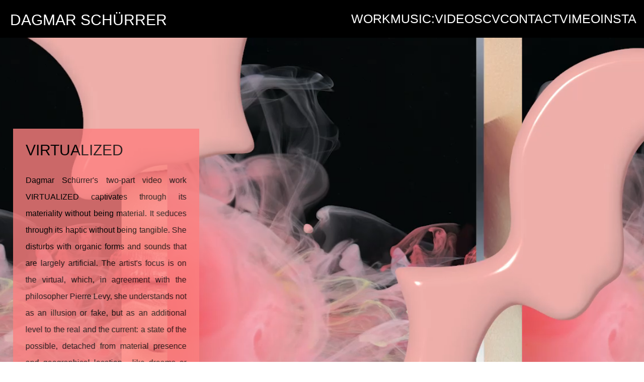

--- FILE ---
content_type: text/html; charset=UTF-8
request_url: https://dagmarschuerrer.com/virtualized/
body_size: 19221
content:
<!DOCTYPE html>
<html lang="de">
<head>
<meta charset="UTF-8">
<meta name="viewport" content="width=device-width, initial-scale=1.0, minimum-scale=1.0, maximum-scale=5.0, user-scalable=yes">

<title>DAGMAR SCHÜRRER — virtualized</title>
<meta name='robots' content='max-image-preview:large' />
<!-- <link rel='stylesheet' id='frontend-style-css' href='https://dagmarschuerrer.com/wp-content/themes/lay/frontend/assets/css/frontend.style.css?ver=7.0.9' type='text/css' media='all' /> -->
<link rel="stylesheet" type="text/css" href="//dagmarschuerrer.com/wp-content/cache/wpfc-minified/7ime6u1k/5qbut.css" media="all"/>
<style id='frontend-style-inline-css' type='text/css'>
/* essential styles that need to be in head */
		html{
			overflow-y: scroll;
			/* needs to be min-height: 100% instead of height: 100%. doing height: 100% can cause a bug when doing scroll in jQuery for html,body  */
			min-height: 100%;
			/* prevent anchor font size from changing when rotating iphone to landscape mode */
			/* also: https://stackoverflow.com/questions/49589861/is-there-a-non-hacky-way-to-prevent-pinch-zoom-on-ios-11-3-safari */
			-webkit-text-size-adjust: none;
			/* prevent overflow while loading */
			overflow-x: hidden!important;
		}
		body{
			background-color: white;
			transition: background-color 300ms ease;
			min-height: 100%;
			margin: 0;
			width: 100%;
		}
		/* lay image opacity css */
		#search-results-region img.setsizes{opacity: 0;}#search-results-region img.lay-gif{opacity: 0;}#search-results-region img.lay-image-original{opacity: 0;}#search-results-region img.carousel-img{opacity: 0;}#search-results-region video.video-lazyload{opacity: 0;}#search-results-region img.setsizes.loaded{opacity: 1;}#search-results-region img.loaded-error{opacity: 1;}#search-results-region img.lay-gif.loaded{opacity: 1;}#search-results-region img.lay-image-original.loaded{opacity: 1;}#search-results-region img.carousel-img.loaded{opacity: 1;}#search-results-region video.loaded{opacity: 1;}.col img.setsizes{opacity: 0;}.col img.lay-gif{opacity: 0;}.col img.lay-image-original{opacity: 0;}.col img.carousel-img{opacity: 0;}.col video.video-lazyload{opacity: 0;}.col img.setsizes.loaded{opacity: 1;}.col img.loaded-error{opacity: 1;}.col img.lay-gif.loaded{opacity: 1;}.col img.lay-image-original.loaded{opacity: 1;}.col img.carousel-img.loaded{opacity: 1;}.col video.loaded{opacity: 1;}.project-arrow img.setsizes{opacity: 0;}.project-arrow img.lay-gif{opacity: 0;}.project-arrow img.lay-image-original{opacity: 0;}.project-arrow img.carousel-img{opacity: 0;}.project-arrow video.video-lazyload{opacity: 0;}.project-arrow img.setsizes.loaded{opacity: 1;}.project-arrow img.loaded-error{opacity: 1;}.project-arrow img.lay-gif.loaded{opacity: 1;}.project-arrow img.lay-image-original.loaded{opacity: 1;}.project-arrow img.carousel-img.loaded{opacity: 1;}.project-arrow video.loaded{opacity: 1;}.background-image img.setsizes{opacity: 0;}.background-image img.lay-gif{opacity: 0;}.background-image img.lay-image-original{opacity: 0;}.background-image img.carousel-img{opacity: 0;}.background-image video.video-lazyload{opacity: 0;}.background-image img.setsizes.loaded{opacity: 1;}.background-image img.loaded-error{opacity: 1;}.background-image img.lay-gif.loaded{opacity: 1;}.background-image img.lay-image-original.loaded{opacity: 1;}.background-image img.carousel-img.loaded{opacity: 1;}.background-image video.loaded{opacity: 1;}.background-video img.setsizes{opacity: 0;}.background-video img.lay-gif{opacity: 0;}.background-video img.lay-image-original{opacity: 0;}.background-video img.carousel-img{opacity: 0;}.background-video video.video-lazyload{opacity: 0;}.background-video img.setsizes.loaded{opacity: 1;}.background-video img.loaded-error{opacity: 1;}.background-video img.lay-gif.loaded{opacity: 1;}.background-video img.lay-image-original.loaded{opacity: 1;}.background-video img.carousel-img.loaded{opacity: 1;}.background-video video.loaded{opacity: 1;}
		/* lay media query styles */
		@media (min-width: 601px){
			
.column-wrap._100vh,
.column-wrap.rowcustomheight {
  display: flex;
}

#custom-phone-grid {
  display: none;
}

#footer-custom-phone-grid {
  display: none;
}

.cover-region-phone,
.cover-region-placeholder-phone {
  display: none;
}

.column-wrap._100vh,
.column-wrap.rowcustomheight {
  display: flex;
}

.sitetitle.txt .sitetitle-txt-inner {
  margin-top: 0;
  margin-bottom: 0;
}

.row._100vh,
.row._100vh.empty {
  min-height: 100vh;
  min-height: 100svh;
}
.row._100vh .row-inner,
.row._100vh .column-wrap,
.row._100vh.empty .row-inner,
.row._100vh.empty .column-wrap {
  min-height: 100vh;
  min-height: 100svh;
}

nav.laynav li {
  display: inline-block;
}

nav.laynav {
  white-space: nowrap;
}

.lay-mobile-icons-wrap {
  display: none;
  white-space: nowrap;
}

.mobile-title {
  display: none;
}

.navbar {
  position: fixed;
  z-index: 10;
  width: 100%;
  transform: translateZ(0);
}

nav.mobile-nav {
  display: none;
}

.sitetitle.txt .sitetitle-txt-inner span,
nav.laynav span {
  text-decoration-style: underline;
}

.col.align-top {
  align-self: start;
}

.col.align-onethird {
  align-self: start;
}

.col.align-middle {
  align-self: center;
}

.col.align-twothirds {
  align-self: end;
}

.col.align-bottom {
  align-self: end;
}

.cover-region {
  position: fixed;
  z-index: 1;
  top: 0;
  left: 0;
  width: 100%;
  height: 100vh;
  will-change: transform;
}

.lay-sitewide-background-video-mobile {
  display: none;
}

.cover-down-arrow-desktop {
  display: block;
}

.cover-down-arrow-phone {
  display: none;
}

.col.type-vl.absolute-position {
  position: absolute !important;
  margin-left: 0 !important;
  z-index: 1;
}

/* 

100VH rows 

*/
.column-wrap._100vh > .col.absolute-position:not(.lay-sticky) {
  position: absolute !important;
  margin-left: 0 !important;
}

.column-wrap._100vh > .col.absolute-position.align-top:not(.lay-sticky) {
  top: 0;
}

.column-wrap._100vh > .col.absolute-position.align-bottom:not(.lay-sticky) {
  bottom: 0;
}

._100vh:not(.stack-element) > .type-html {
  position: absolute !important;
  margin-left: 0 !important;
  z-index: 1;
}

._100vh:not(.stack-element) > .type-html.align-top {
  top: 0;
}

._100vh:not(.stack-element) > .type-html.align-middle {
  top: 50%;
  transform: translateY(-50%);
}

._100vh:not(.stack-element) > .type-html.align-bottom {
  bottom: 0;
}

/* 

CUSTOM ROW HEIGHT 

*/
.column-wrap.rowcustomheight > .col.absolute-position:not(.lay-sticky) {
  position: absolute !important;
  margin-left: 0 !important;
  z-index: 1;
}

.rowcustomheight:not(.stack-element) > .type-html {
  position: absolute !important;
  margin-left: 0 !important;
  z-index: 1;
}

.rowcustomheight:not(.stack-element) > .type-html.align-top {
  top: 0;
}

.rowcustomheight:not(.stack-element) > .type-html.align-middle {
  top: 50%;
  transform: translateY(-50%);
}

.rowcustomheight:not(.stack-element) > .type-html.align-bottom {
  bottom: 0;
}

.lay-slide-from-top {
  top: 0;
  left: 0;
  right: 0;
  transform: translateY(-100.1%);
}

.lay-slide-from-top {
  transition: transform 300ms cubic-bezier(0.52, 0.16, 0.24, 1);
}

.lay-slide-from-left {
  top: 0;
  left: 0;
  bottom: 0;
  transform: translateX(-100.1%);
}

.lay-slide-from-left {
  transition: transform 300ms cubic-bezier(0.52, 0.16, 0.24, 1);
}

.lay-slide-from-right {
  top: 0;
  right: 0;
  transform: translateX(100.1%);
}

.lay-slide-from-right {
  transition: transform 300ms cubic-bezier(0.52, 0.16, 0.24, 1);
}

.lay-slide-from-bottom {
  left: 0;
  right: 0;
  bottom: 0;
  transform: translateY(100.1%);
}

.lay-slide-from-bottom {
  transition: transform 300ms cubic-bezier(0.52, 0.16, 0.24, 1);
}

.lay-fade {
  opacity: 0;
  top: 0;
  left: 0;
  right: 0;
  transform: translateY(-100.1%);
}

.lay-none {
  transform: translate(0, 0);
  top: 0;
  left: 0;
  display: none;
}

.lay-show-overlay.lay-slide-from-top {
  transform: translateY(0);
}

.lay-show-overlay.lay-slide-from-left {
  transform: translateX(0);
}

.lay-show-overlay.lay-slide-from-right {
  transform: translateX(0);
}

.lay-show-overlay.lay-slide-from-bottom {
  transform: translateY(0);
}

.lay-show-overlay.lay-fade {
  transform: translateY(0);
  animation: 350ms forwards overlayfadein;
  opacity: 1;
}

.lay-show-overlay.lay-fadeout {
  animation: 350ms forwards overlayfadeout;
}

.lay-show-overlay.lay-none {
  display: block;
}

@keyframes overlayfadein {
  0% {
    opacity: 0;
  }
  100% {
    opacity: 1;
  }
}
@keyframes overlayfadeout {
  0% {
    opacity: 1;
  }
  100% {
    opacity: 0;
  }
}
nav.laynav {
  z-index: 20;
  line-height: 1;
}
nav.laynav .span-wrap {
  display: inline-block;
}
nav.laynav ul {
  list-style-type: none;
  margin: 0;
  padding: 0;
  font-size: 0;
  display: flex;
}
nav.laynav a {
  text-decoration: none;
}
nav.laynav li {
  vertical-align: top;
}
nav.laynav li:last-child {
  margin-right: 0 !important;
  margin-bottom: 0 !important;
}

			
		}
		@media (max-width: 600px){
			
.hascustomphonegrid #grid {
  display: none;
}
.hascustomphonegrid .column-wrap._100vh,
.hascustomphonegrid .column-wrap.rowcustomheight {
  display: flex;
}

.hascustomphonegrid .cover-region-desktop {
  display: none;
}
.hascustomphonegrid .cover-region-placeholder-desktop {
  display: none;
}

.nocustomphonegrid .type-vl {
  display: none;
}

.footer-hascustomphonegrid #footer {
  display: none;
}

.tagline {
  display: none;
}

body {
  box-sizing: border-box;
}

.fp-section.row._100vh,
.fp-section.row._100vh.empty {
  min-height: 0;
}
.fp-section.row._100vh .row-inner,
.fp-section.row._100vh.empty .row-inner {
  min-height: 0 !important;
}

.lay-content.nocustomphonegrid #grid .col.lay-sticky,
.lay-content.footer-nocustomphonegrid #footer .col.lay-sticky,
.lay-content .cover-region-desktop .col.lay-sticky {
  position: relative !important;
  top: auto !important;
}

.lay-content.nocustomphonegrid #grid .col:not(.below, .in-view),
.lay-content.footer-nocustomphonegrid #footer .col:not(.below, .in-view),
.lay-content .cover-region-desktop .col:not(.below, .in-view) {
  transform: translate3d(0, 0, 0) !important;
}

.lay-content.nocustomphonegrid #grid .col,
.lay-content.footer-nocustomphonegrid #footer .col,
.lay-content .cover-region-desktop .col {
  width: 100%;
}

html.flexbox .lay-content .row._100vh.row-col-amt-2.absolute-positioning-vertically-in-apl .col.align-top,
html.flexbox .lay-content .row.rowcustomheight.row-col-amt-2.absolute-positioning-vertically-in-apl .col.align-top,
html.flexbox .lay-content .row._100vh.row-col-amt-3.absolute-positioning-vertically-in-apl .col.align-top,
html.flexbox .lay-content .row.rowcustomheight.row-col-amt-3.absolute-positioning-vertically-in-apl .col.align-top {
  top: 0;
  position: absolute;
  margin-bottom: 0;
}
html.flexbox .lay-content .row._100vh.row-col-amt-2.absolute-positioning-vertically-in-apl .col.align-middle,
html.flexbox .lay-content .row.rowcustomheight.row-col-amt-2.absolute-positioning-vertically-in-apl .col.align-middle,
html.flexbox .lay-content .row._100vh.row-col-amt-3.absolute-positioning-vertically-in-apl .col.align-middle,
html.flexbox .lay-content .row.rowcustomheight.row-col-amt-3.absolute-positioning-vertically-in-apl .col.align-middle {
  top: 50%;
  transform: translate(0, -50%) !important;
  position: absolute;
  margin-bottom: 0;
}
html.flexbox .lay-content .row._100vh.row-col-amt-2.absolute-positioning-vertically-in-apl .col.align-bottom,
html.flexbox .lay-content .row.rowcustomheight.row-col-amt-2.absolute-positioning-vertically-in-apl .col.align-bottom,
html.flexbox .lay-content .row._100vh.row-col-amt-3.absolute-positioning-vertically-in-apl .col.align-bottom,
html.flexbox .lay-content .row.rowcustomheight.row-col-amt-3.absolute-positioning-vertically-in-apl .col.align-bottom {
  bottom: 0;
  position: absolute;
  margin-bottom: 0;
}

html.flexbox .lay-content .row._100vh.one-col-row .column-wrap,
html.flexbox .lay-content .row.rowcustomheight.one-col-row .column-wrap {
  display: flex;
}
html.flexbox .lay-content .row._100vh.one-col-row .col.align-top,
html.flexbox .lay-content .row.rowcustomheight.one-col-row .col.align-top {
  align-self: start;
  margin-bottom: 0;
}
html.flexbox .lay-content .row._100vh.one-col-row .col.align-middle,
html.flexbox .lay-content .row.rowcustomheight.one-col-row .col.align-middle {
  align-self: center;
  margin-bottom: 0;
}
html.flexbox .lay-content .row._100vh.one-col-row .col.align-bottom,
html.flexbox .lay-content .row.rowcustomheight.one-col-row .col.align-bottom {
  align-self: end;
  margin-bottom: 0;
}

.lay-content .row {
  box-sizing: border-box;
  display: block;
}

.lay-content .row:last-child .col:last-child {
  margin-bottom: 0 !important;
}

html.flexbox #custom-phone-grid .column-wrap._100vh,
html.flexbox #custom-phone-grid .column-wrap.rowcustomheight,
html.flexbox .cover-region-phone .column-wrap._100vh,
html.flexbox .cover-region-phone .column-wrap.rowcustomheight,
html.flexbox #footer-custom-phone-grid .column-wrap._100vh,
html.flexbox #footer-custom-phone-grid .column-wrap.rowcustomheight {
  display: flex;
}
html.flexbox #custom-phone-grid .col.align-top,
html.flexbox .cover-region-phone .col.align-top,
html.flexbox #footer-custom-phone-grid .col.align-top {
  align-self: start;
}
html.flexbox #custom-phone-grid .col.align-middle,
html.flexbox .cover-region-phone .col.align-middle,
html.flexbox #footer-custom-phone-grid .col.align-middle {
  align-self: center;
}
html.flexbox #custom-phone-grid .col.align-bottom,
html.flexbox .cover-region-phone .col.align-bottom,
html.flexbox #footer-custom-phone-grid .col.align-bottom {
  align-self: end;
}

.row-inner {
  box-sizing: border-box;
}

.title a,
.title {
  opacity: 1;
}

.sitetitle {
  display: none;
}

.navbar {
  display: block;
  top: 0;
  left: 0;
  bottom: auto;
  right: auto;
  width: 100%;
  z-index: 30;
  border-bottom-style: solid;
  border-bottom-width: 1px;
}

.mobile-title.image {
  font-size: 0;
}

.mobile-title.text {
  line-height: 1;
  display: inline-flex;
}
.mobile-title.text > span {
  align-self: center;
}

.mobile-title {
  z-index: 31;
  display: inline-block;
  box-sizing: border-box;
}
.mobile-title img {
  box-sizing: border-box;
  height: 100%;
}

nav.primary,
nav.second_menu,
nav.third_menu,
nav.fourth_menu {
  display: none;
}

body.mobile-menu-style_desktop_menu .burger-wrap,
body.mobile-menu-style_desktop_menu .mobile-menu-close-custom {
  display: none;
}
body.mobile-menu-style_desktop_menu nav.mobile-nav {
  z-index: 35;
  line-height: 1;
  white-space: nowrap;
}
body.mobile-menu-style_desktop_menu nav.mobile-nav li {
  vertical-align: top;
}
body.mobile-menu-style_desktop_menu nav.mobile-nav li:last-child {
  margin-right: 0 !important;
  margin-bottom: 0 !important;
}
body.mobile-menu-style_desktop_menu nav.mobile-nav ul {
  list-style-type: none;
  margin: 0;
  padding: 0;
  font-size: 0;
}
body.mobile-menu-style_desktop_menu nav.mobile-nav a {
  text-decoration: none;
}
body.mobile-menu-style_desktop_menu nav.mobile-nav span {
  border-bottom-style: solid;
  border-bottom-width: 0;
}

.html5video .html5video-customplayicon {
  max-width: 100px;
}

.cover-enabled-on-phone .cover-region {
  position: fixed;
  z-index: 1;
  top: 0;
  left: 0;
  width: 100%;
  min-height: 100vh;
  will-change: transform;
}

.cover-disabled-on-phone .cover-region-placeholder {
  display: none;
}

.lay-sitewide-background-video {
  display: none;
}

.cover-down-arrow-desktop {
  display: none;
}

.cover-down-arrow-phone {
  display: block;
}

.lay-content.nocustomphonegrid #grid .row.only-marquee-row {
  padding-left: 0;
  padding-right: 0;
}

.col.absolute-position.type-vl {
  position: absolute;
  margin-left: 0 !important;
  z-index: 1;
}

.hascustomphonegrid .column-wrap._100vh > .col.absolute-position:not(.lay-sticky) {
  position: absolute !important;
  margin-left: 0 !important;
  z-index: 1;
}
.hascustomphonegrid .column-wrap._100vh > .col.absolute-position.align-top:not(.lay-sticky) {
  top: 0;
}
.hascustomphonegrid .column-wrap._100vh > .col.absolute-position.align-bottom:not(.lay-sticky) {
  bottom: 0;
}

.hascustomphonegrid .column-wrap.rowcustomheight > .col.absolute-position:not(.lay-sticky) {
  position: absolute !important;
  margin-left: 0 !important;
  z-index: 1;
}
.hascustomphonegrid .column-wrap.rowcustomheight > .col.absolute-position.align-top:not(.lay-sticky) {
  top: 0;
}
.hascustomphonegrid .column-wrap.rowcustomheight > .col.absolute-position.align-bottom:not(.lay-sticky) {
  bottom: 0;
}

body.mobile-menu-style_1.mobile-menu-has-animation.mobile-menu-animation-possible.animate-mobile-menu nav.mobile-nav {
  transition: transform 300ms cubic-bezier(0.52, 0.16, 0.24, 1);
}

body.mobile-menu-style_1 nav.mobile-nav::-webkit-scrollbar {
  display: none;
}
body.mobile-menu-style_1 nav.mobile-nav {
  transform: translateY(-99999px);
  overflow-y: scroll;
  -webkit-overflow-scrolling: touch;
  white-space: normal;
  width: 100%;
  top: 0;
  left: 0;
  bottom: auto;
}
body.mobile-menu-style_1 nav.mobile-nav .current-menu-item {
  opacity: 1;
}
body.mobile-menu-style_1 nav.mobile-nav li {
  display: block;
  margin-right: 0;
  margin-bottom: 0;
  padding: 0;
}
body.mobile-menu-style_1 nav.mobile-nav li a {
  display: block;
  opacity: 1;
  border-bottom-style: solid;
  border-bottom-width: 1px;
  transition: background-color 200ms ease;
  margin: 0;
}
body.mobile-menu-style_1 nav.mobile-nav li a:hover {
  opacity: 1;
}
body.mobile-menu-style_1 nav.mobile-nav li a .span-wrap {
  border-bottom: none;
}
body.mobile-menu-style_1 nav.mobile-nav li a:hover .span-wrap {
  border-bottom: none;
}

body.mobile-menu-style_2.mobile-menu-has-animation.mobile-menu-animation-possible nav.mobile-nav {
  transition: transform 500ms cubic-bezier(0.52, 0.16, 0.24, 1);
}

body.mobile-menu-style_2 .laynav .burger-wrap {
  position: absolute;
  right: 0;
  top: 0;
}
body.mobile-menu-style_2 nav.mobile-nav.active {
  transform: translateX(0);
}
body.mobile-menu-style_2 nav.mobile-nav::-webkit-scrollbar {
  display: none;
}
body.mobile-menu-style_2 nav.mobile-nav {
  box-sizing: border-box;
  z-index: 35;
  top: 0;
  height: 100vh;
  overflow-y: scroll;
  -webkit-overflow-scrolling: touch;
  white-space: normal;
  width: 100%;
  transform: translateX(100%);
}
body.mobile-menu-style_2 nav.mobile-nav li a {
  display: block;
  margin: 0;
  box-sizing: border-box;
  width: 100%;
}

body.mobile-menu-style_3.mobile-menu-has-animation.mobile-menu-animation-possible .mobile-nav ul {
  opacity: 0;
  transition: opacity 300ms cubic-bezier(0.52, 0.16, 0.24, 1) 200ms;
}

body.mobile-menu-style_3.mobile-menu-has-animation.mobile-menu-animation-possible.mobile-menu-open .mobile-nav ul {
  opacity: 1;
}

body.mobile-menu-style_3.mobile-menu-has-animation.mobile-menu-animation-possible nav.mobile-nav {
  transition: height 500ms cubic-bezier(0.52, 0.16, 0.24, 1);
}

body.mobile-menu-style_3 nav.mobile-nav.active {
  transform: translateX(0);
}
body.mobile-menu-style_3 nav.mobile-nav::-webkit-scrollbar {
  display: none;
}
body.mobile-menu-style_3 nav.mobile-nav {
  width: 100%;
  height: 0;
  box-sizing: border-box;
  z-index: 33;
  overflow-y: scroll;
  -webkit-overflow-scrolling: touch;
  white-space: normal;
  width: 100%;
}
body.mobile-menu-style_3 nav.mobile-nav li a {
  display: block;
  margin: 0;
  box-sizing: border-box;
  width: 100%;
}

/**
 * Toggle Switch Globals
 *
 * All switches should take on the class `c-hamburger` as well as their
 * variant that will give them unique properties. This class is an overview
 * class that acts as a reset for all versions of the icon.
 */
.mobile-menu-style_1 .burger-wrap,
.mobile-menu-style_3 .burger-wrap {
  z-index: 33;
}

.lay-mobile-icons-wrap {
  z-index: 33;
  top: 0;
  right: 0;
  vertical-align: top;
}

.burger-wrap {
  padding-left: 10px;
  font-size: 0;
  box-sizing: border-box;
  display: inline-block;
  cursor: pointer;
  vertical-align: top;
}

.burger-inner {
  position: relative;
}

.burger-default {
  border-radius: 0;
  overflow: hidden;
  margin: 0;
  padding: 0;
  width: 25px;
  height: 20px;
  font-size: 0;
  -webkit-appearance: none;
  -moz-appearance: none;
  appearance: none;
  box-shadow: none;
  border-radius: none;
  border: none;
  cursor: pointer;
  background-color: transparent;
}

.burger-default:focus {
  outline: none;
}

.burger-default span {
  display: block;
  position: absolute;
  left: 0;
  right: 0;
  background-color: #000;
}

.default .burger-default span {
  height: 2px;
  top: 9px;
}
.default .burger-default span::before,
.default .burger-default span::after {
  height: 2px;
}
.default .burger-default span::before {
  top: -8px;
}
.default .burger-default span::after {
  bottom: -8px;
}

.default_thin .burger-default span {
  height: 1px;
  top: 9px;
}
.default_thin .burger-default span::before,
.default_thin .burger-default span::after {
  height: 1px;
}
.default_thin .burger-default span::before {
  top: -7px;
}
.default_thin .burger-default span::after {
  bottom: -7px;
}

.burger-default span::before,
.burger-default span::after {
  position: absolute;
  display: block;
  left: 0;
  width: 100%;
  background-color: #000;
  content: "";
}

/**
 * Style 2
 *
 * Hamburger to "x" (htx). Takes on a hamburger shape, bars slide
 * down to center and transform into an "x".
 */
.burger-has-animation .burger-default {
  transition: background 0.2s;
}
.burger-has-animation .burger-default span {
  transition: background-color 0.2s 0s;
}
.burger-has-animation .burger-default span::before,
.burger-has-animation .burger-default span::after {
  transition-timing-function: cubic-bezier(0.04, 0.04, 0.12, 0.96);
  transition-duration: 0.2s, 0.2s;
  transition-delay: 0.2s, 0s;
}
.burger-has-animation .burger-default span::before {
  transition-property: top, transform;
  -webkit-transition-property: top, -webkit-transform;
}
.burger-has-animation .burger-default span::after {
  transition-property: bottom, transform;
  -webkit-transition-property: bottom, -webkit-transform;
}
.burger-has-animation .burger-default.active span::before,
.burger-has-animation .burger-default.active span::after {
  transition-delay: 0s, 0.2s;
}

/* active state, i.e. menu open */
.burger-default.active span {
  background-color: transparent !important;
}

.burger-default.active span::before {
  transform: rotate(45deg);
  top: 0;
}

.burger-default.active span::after {
  transform: rotate(-45deg);
  bottom: 0;
}

.mobile-menu-icon {
  z-index: 31;
}

.mobile-menu-icon {
  cursor: pointer;
}

.burger-custom-wrap-close {
  display: none;
}

body.mobile-menu-style_2 .mobile-nav .burger-custom-wrap-close {
  display: inline-block;
}
body.mobile-menu-style_2 .burger-custom-wrap-open {
  display: inline-block;
}

body.mobile-menu-open.mobile-menu-style_3 .burger-custom-wrap-close,
body.mobile-menu-open.mobile-menu-style_1 .burger-custom-wrap-close {
  display: inline-block;
}
body.mobile-menu-open.mobile-menu-style_3 .burger-custom-wrap-open,
body.mobile-menu-open.mobile-menu-style_1 .burger-custom-wrap-open {
  display: none;
}

/**
 * Toggle Switch Globals
 *
 * All switches should take on the class `c-hamburger` as well as their
 * variant that will give them unique properties. This class is an overview
 * class that acts as a reset for all versions of the icon.
 */
body.mobile_menu_bar_not_hidden .lay-mobile-icons-wrap.contains-cart-icon .burger-wrap-new {
  padding-top: 6px;
}

.burger-wrap-new.burger-wrap {
  padding-left: 5px;
  padding-right: 5px;
}

.lay-mobile-icons-wrap.contains-cart-icon.custom-burger .lay-cart-icon-wrap {
  padding-top: 0;
}

.burger-new {
  border-radius: 0;
  overflow: hidden;
  margin: 0;
  padding: 0;
  width: 30px;
  height: 30px;
  font-size: 0;
  -webkit-appearance: none;
  -moz-appearance: none;
  appearance: none;
  box-shadow: none;
  border-radius: none;
  border: none;
  cursor: pointer;
  background-color: transparent;
}

.burger-new:focus {
  outline: none;
}

.burger-new .bread-top,
.burger-new .bread-bottom {
  transform: none;
  z-index: 4;
  position: absolute;
  z-index: 3;
  top: 0;
  left: 0;
  width: 30px;
  height: 30px;
}

.burger-has-animation .bread-top,
.burger-has-animation .bread-bottom {
  transition: transform 0.1806s cubic-bezier(0.04, 0.04, 0.12, 0.96);
}
.burger-has-animation .bread-crust-bottom,
.burger-has-animation .bread-crust-top {
  transition: transform 0.1596s cubic-bezier(0.52, 0.16, 0.52, 0.84) 0.1008s;
}
.burger-has-animation .burger-new.active .bread-top,
.burger-has-animation .burger-new.active .bread-bottom {
  transition: transform 0.3192s cubic-bezier(0.04, 0.04, 0.12, 0.96) 0.1008s;
}
.burger-has-animation .burger-new.active .bread-crust-bottom,
.burger-has-animation .burger-new.active .bread-crust-top {
  transition: transform 0.1806s cubic-bezier(0.04, 0.04, 0.12, 0.96);
}

.burger-new .bread-crust-top,
.burger-new .bread-crust-bottom {
  display: block;
  width: 17px;
  height: 1px;
  background: #000;
  position: absolute;
  left: 7px;
  z-index: 1;
}

.bread-crust-top {
  top: 14px;
  transform: translateY(-3px);
}

.bread-crust-bottom {
  bottom: 14px;
  transform: translateY(3px);
}

.burger-new.active .bread-top {
  transform: rotate(45deg);
}
.burger-new.active .bread-crust-bottom {
  transform: none;
}
.burger-new.active .bread-bottom {
  transform: rotate(-45deg);
}
.burger-new.active .bread-crust-top {
  transform: none;
}

.cover-disabled-on-phone .cover-region-desktop._100vh._100vh-not-set-by-user {
  min-height: 0 !important;
}
.cover-disabled-on-phone .cover-region-desktop._100vh._100vh-not-set-by-user .cover-inner._100vh {
  min-height: 0 !important;
}
.cover-disabled-on-phone .cover-region-desktop._100vh._100vh-not-set-by-user .row._100vh {
  min-height: 0 !important;
}
.cover-disabled-on-phone .cover-region-desktop._100vh._100vh-not-set-by-user .row-inner._100vh {
  min-height: 0 !important;
}
.cover-disabled-on-phone .cover-region-desktop._100vh._100vh-not-set-by-user .column-wrap._100vh {
  min-height: 0 !important;
}

.lay-thumbnailgrid-tagfilter.mobile-one-line {
  white-space: nowrap;
  overflow-x: scroll;
  box-sizing: border-box;
  -webkit-overflow-scrolling: touch;
}

.lay-thumbnailgrid-tagfilter::-webkit-scrollbar {
  display: none;
}

.lay-thumbnailgrid-filter.mobile-one-line {
  white-space: nowrap;
  overflow-x: scroll;
  box-sizing: border-box;
  -webkit-overflow-scrolling: touch;
}

.lay-thumbnailgrid-filter::-webkit-scrollbar {
  display: none;
}

.lay-thumbnailgrid-tagfilter.mobile-one-line .tag-bubble:first-child {
  margin-left: 0 !important;
}
.lay-thumbnailgrid-tagfilter.mobile-one-line .tag-bubble:last-child {
  margin-right: 0 !important;
}

.lay-phone-slide-from-top {
  top: 0;
  left: 0;
  right: 0;
  transform: translateY(-100.1%);
}

.lay-phone-slide-from-top {
  transition: transform 300ms cubic-bezier(0.52, 0.16, 0.24, 1);
}

.lay-phone-slide-from-left {
  top: 0;
  left: 0;
  bottom: 0;
  transform: translateX(-100.1%);
}

.lay-phone-slide-from-left {
  transition: transform 300ms cubic-bezier(0.52, 0.16, 0.24, 1);
}

.lay-phone-slide-from-right {
  top: 0;
  right: 0;
  transition: transform 300ms cubic-bezier(0.52, 0.16, 0.24, 1);
  transform: translateX(100%);
}

.lay-phone-slide-from-right {
  transition: transform 300ms cubic-bezier(0.52, 0.16, 0.24, 1);
}

.lay-phone-slide-from-bottom {
  left: 0;
  right: 0;
  bottom: 0;
  transform: translateY(100.1%);
}

.lay-phone-slide-from-bottom {
  transition: transform 300ms cubic-bezier(0.52, 0.16, 0.24, 1);
}

.lay-phone-fade {
  opacity: 0;
  top: 0;
  left: 0;
  right: 0;
  transform: translateY(-100.1%);
}

.lay-phone-none {
  transform: translate(0, 0);
  top: 0;
  left: 0;
  display: none;
}

.lay-show-overlay.lay-phone-slide-from-top {
  transform: translateY(0);
}

.lay-show-overlay.lay-phone-slide-from-left {
  transform: translateX(0);
}

.lay-show-overlay.lay-phone-slide-from-right {
  transform: translateX(0);
}

.lay-show-overlay.lay-phone-slide-from-bottom {
  transform: translateY(0);
}

.lay-show-overlay.lay-phone-fade {
  transform: translateY(0);
  animation: 350ms forwards overlayfadein;
  opacity: 1;
}

.lay-show-overlay.lay-fadeout {
  animation: 350ms forwards overlayfadeout;
}

.lay-show-overlay.lay-phone-none {
  display: block;
}

@keyframes overlayfadein {
  0% {
    opacity: 0;
  }
  100% {
    opacity: 1;
  }
}
@keyframes overlayfadeout {
  0% {
    opacity: 1;
  }
  100% {
    opacity: 0;
  }
}
html.no-flexbox #footer-custom-phone-grid .col.align-bottom {
  vertical-align: bottom;
}

.mobile_sitetitle_fade_out_when_scrolling_down {
  transition: all ease-in-out 300ms;
}

.mobile_sitetitle_move_away_when_scrolling_down {
  transition: all ease-in-out 300ms;
}

.mobile_menu_fade_out_when_scrolling_down {
  transition: all ease-in-out 300ms;
}

.mobile_menu_move_away_when_scrolling_down {
  transition: all ease-in-out 300ms;
}

.mobile_menubar_move_away_when_scrolling_down {
  transition: all ease-in-out 300ms;
}

.mobile_menubar_fade_out_when_scrolling_down {
  transition: all ease-in-out 300ms;
}

.mobile_menuicons_fade_out_when_scrolling_down {
  transition: all ease-in-out 300ms;
}

.mobile_menuicons_move_away_when_scrolling_down {
  transition: all ease-in-out 300ms;
}

body.lay-hide-phone-menu .mobile_sitetitle_fade_out_when_scrolling_down {
  opacity: 0;
  pointer-events: none;
}
body.lay-hide-phone-menu .mobile_menu_fade_out_when_scrolling_down {
  opacity: 0;
  pointer-events: none;
}
body.lay-hide-phone-menu .mobile_menubar_move_away_when_scrolling_down {
  transform: translateY(-100%);
}
body.lay-hide-phone-menu .mobile_menubar_fade_out_when_scrolling_down {
  opacity: 0 !important;
  pointer-events: none;
}
body.lay-hide-phone-menu .mobile_menuicons_fade_out_when_scrolling_down {
  opacity: 0 !important;
  pointer-events: none;
}
body.lay-hide-phone-menu .mobile_menuicons_move_away_when_scrolling_down {
  transform: translateY(-100%);
}

nav.laynav {
  z-index: 20;
  line-height: 1;
}
nav.laynav .span-wrap {
  display: inline-block;
}
nav.laynav ul {
  list-style-type: none;
  margin: 0;
  padding: 0;
  font-size: 0;
}
nav.laynav a {
  text-decoration: none;
}
nav.laynav li {
  vertical-align: top;
}
nav.laynav li:last-child {
  margin-right: 0 !important;
  margin-bottom: 0 !important;
}

			
		}

					/* default text format "Default" */
					.lay-textformat-parent > *, ._Default, ._Default_no_spaces{
						font-family:helvetica,sans-serif;color:#000000;letter-spacing:0em;line-height:1.2;font-weight:300;text-transform:none;font-style:normal;text-decoration: none;padding: 0;text-indent:0em;border-bottom: none;text-align:justify;
					}.lay-textformat-parent > *, ._Default, ._Default_no_spaces{
						font-family:helvetica,sans-serif;color:#000000;letter-spacing:0em;line-height:1.2;font-weight:300;text-transform:none;font-style:normal;text-decoration: none;padding: 0;text-indent:0em;border-bottom: none;text-align:justify;
					}
					.lay-textformat-parent > *:last-child, ._Default:last-child{
						margin-bottom: 0;
					}
					@media (min-width: 601px){
						.lay-textformat-parent > *, ._Default{
							font-size:30px;margin:0px 0 20px 0;
						}
						._Default_no_spaces{
							font-size:30px;
						}
						.lay-textformat-parent > *:last-child, ._Default:last-child{
							margin-bottom: 0;
						}
					}
					@media (max-width: 600px){
						.lay-textformat-parent > *, ._Default{
							font-size:16px;margin:0px 0 20px 0;
						}
						._Default_no_spaces{
							font-size:16px;
						}
						.lay-textformat-parent > *:last-child, ._Default:last-child{
							margin-bottom: 0;
						}
					}
/* customizer css */
            .thumb .thumbnail-tags{opacity: 1;}.thumb .thumbnail-tags { margin-top:0px; }.thumb .thumbnail-tags { margin-bottom:0px; }.thumb .thumbnail-tags { text-align:left; }.thumb .thumbnail-tags { line-height:1.2; }.thumb .title, .thumb .thumbnail-tags{
                -webkit-transition: all 400ms ease-out;
                -moz-transition: all 400ms ease-out;
                transition: all 400ms ease-out;
            }.title{opacity: 1;}.title { text-align:justify; }.below-image .title { margin-top:5px; }.above-image .title { margin-bottom:5px; }.title { line-height:1.2; }.titlewrap-on-image{}.thumb .descr{
                -webkit-transition: all 400ms ease-out;
                -moz-transition: all 400ms ease-out;
                transition: all 400ms ease-out;
            }.thumb .descr{opacity: 1;}.thumb .descr { margin-top:0px; }.thumb .descr { margin-bottom:0px; }.thumb .ph{
                transition: -webkit-filter 400ms ease-out;
            }nav.primary { font-family:helvetica,sans-serif; }nav.primary { font-weight:300; }nav.primary a { letter-spacing:0em; }body, .hascover #footer-region, .cover-content, .cover-region { background-color:#ffffff; }
        .sitetitle.txt .sitetitle-txt-inner span,
        nav.laynav a span{
            text-underline-offset: 3px;
        }.lay-textformat-parent a:not(.laybutton),
            .lay-link-parent a:not(.laybutton),
            a.projectlink .lay-textformat-parent>*:not(.laybutton),
            .lay-carousel-sink .single-caption-inner a:not(.laybutton),
            .lay-marquee p a:not(.laybutton), .link-in-text { color:#000000; }.lay-textformat-parent a:not(.laybutton),
            .lay-link-parent a:not(.laybutton),
            a.projectlink .lay-textformat-parent>*:not(.laybutton),
            .lay-carousel-sink .single-caption-inner a:not(.laybutton),
            .lay-marquee p a:not(.laybutton), .link-in-text,
            .pa-text .pa-inner{
                text-decoration-thickness:1px;
                text-decoration-style: solid;
                text-decoration-line: underline;
                text-underline-offset: 3px;
            }.lay-thumbnailgrid-filter .lay-filter-active { color:#000000; }.lay-thumbnailgrid-filter { margin-bottom:20px; }.lay-thumbnailgrid-filter-anchor{opacity: 0.5;}.lay-thumbnailgrid-filter-anchor.lay-filter-active{opacity: 1;}@media (hover) {.lay-thumbnailgrid-filter-anchor:hover{opacity: 1;}}.lay-thumbnailgrid-tagfilter { margin-bottom:20px; }.tag-bubble { background-color:#eeeeee; }.tag-bubble { border-radius:100px; }@media (hover:hover) {.tag-bubble:hover { background-color:#d0d0d0; }}.tag-bubble.lay-tag-active { background-color:#d0d0d0; }input#search-query, .suggest-item { font-family:helvetica,sans-serif; }.search-view { background-color:rgba(255,255,255,0.85); }input#search-query::selection { background:#f5f5f5; }.close-search { color:#000000; }input#search-query::placeholder { color:#ccc; }input#search-query { color:#000; }.suggest-item { color:#aaa; }@media (hover:hover) {.suggest-item:hover { color:#000; }}.search-view{ -webkit-backdrop-filter: saturate(180%) blur(10px);
            backdrop-filter: saturate(180%) blur(10px); }.laybutton1{
				font-family:helvetica,sans-serif;color:#000000;letter-spacing:0em;line-height:1.2;font-weight:300;text-transform:none;font-style:normal;text-decoration: none;
			}
			@media (min-width: 601px){
				.laybutton1{
					font-size:30px;
				}
			}
			@media (max-width: 600px){
				.laybutton1{
					font-size:16px;
				}
			}.laybutton1{
            color: #000;
            border-radius: 0px;
            background-color: #ffffff;
            border: 1px solid #000000;
            padding-left: 15px;
            padding-right: 15px;
            padding-top: 5px;
            padding-bottom: 5px;
            margin-left: 0px;
            margin-right: 0px;
            margin-top: 0px;
            margin-bottom: 0px;
            
        }.laybutton2{
				font-family:helvetica,sans-serif;color:#000000;letter-spacing:0em;line-height:1.2;font-weight:300;text-transform:none;font-style:normal;text-decoration: none;
			}
			@media (min-width: 601px){
				.laybutton2{
					font-size:30px;
				}
			}
			@media (max-width: 600px){
				.laybutton2{
					font-size:16px;
				}
			}.laybutton2{
            color: #000;
            border-radius: 100px;
            background-color: #43d6db;
            border: 3px solid #000000;
            padding-left: 20px;
            padding-right: 20px;
            padding-top: 5px;
            padding-bottom: 5px;
            margin-left: 0px;
            margin-right: 0px;
            margin-top: 0px;
            margin-bottom: 0px;
            
        }.laybutton2:hover{
                color: #000;
                background-color: #ffffff;
                border: 1px solid #000000;
            }.laybutton3{
				font-family:helvetica,sans-serif;color:#000000;letter-spacing:0em;line-height:1.2;font-weight:300;text-transform:none;font-style:normal;text-decoration: none;
			}
			@media (min-width: 601px){
				.laybutton3{
					font-size:30px;
				}
			}
			@media (max-width: 600px){
				.laybutton3{
					font-size:16px;
				}
			}.laybutton3{
            color: #000;
            border-radius: 100px;
            background-color: #eeeeee;
            border: 0px solid #000000;
            padding-left: 20px;
            padding-right: 20px;
            padding-top: 5px;
            padding-bottom: 5px;
            margin-left: 0px;
            margin-right: 0px;
            margin-top: 0px;
            margin-bottom: 0px;
            
        }
            @media (min-width: 601px){.sitetitle-txt-inner { font-size:30px; }.sitetitle-txt-inner { font-weight:300; }.sitetitle-txt-inner { letter-spacing:0em; }.sitetitle-txt-inner { color:#ffffff; }.sitetitle-txt-inner { font-family:helvetica,sans-serif; }.sitetitle-txt-inner { text-align:left; }.sitetitle { top:25px; }.sitetitle { left:20px; }.sitetitle { right:5%; }.sitetitle { bottom:16px; }.sitetitle img { width:20vw; }.sitetitle{opacity: 1;}.sitetitle{bottom: auto; right: auto;}.sitetitle{position: fixed;}.sitetitle{display: inline-block;}.sitetitle.img { text-align:left; }.no-touchdevice .sitetitle.txt:hover .sitetitle-txt-inner span, .no-touchdevice .sitetitle:hover .tagline { color:#000000; }.no-touchdevice .sitetitle:hover{opacity: 1;}.no-touchdevice .sitetitle.txt:hover .sitetitle-txt-inner span{ 
                text-decoration: none;
            }.tagline { margin-top:5px; }.tagline{opacity: 1;}nav.primary{display: inline-block;}nav.primary a { color:#ffffff; }nav.primary li { font-size:25px; }nav.primary { text-align:left; }nav.primary { left:5%; }nav.primary { right:15px; }nav.primary { bottom:16px; }nav.primary ul {gap:20px;}nav.primary ul {flex-direction:row;;}nav.primary{position: fixed;}nav.primary a{opacity: 1;}nav.laynav.primary li{display: inline-block;}nav.primary { top:25px; }nav.primary{bottom: auto; left: auto;}nav.laynav .current-menu-item>a { color:#ffffff; }nav.laynav .current-menu-item>a { font-weight:300; }nav.laynav .current-menu-item>a span{
                    text-decoration: none;
                }nav.laynav .current-menu-item>a{opacity: 1;}nav.laynav .current_page_item>a { color:#ffffff; }nav.laynav .current_page_item>a { font-weight:300; }nav.laynav .current_page_item>a span{
                    text-decoration: none;
                }nav.laynav .current_page_item>a{opacity: 1;}nav.laynav .current-menu-parent>a { color:#ffffff; }nav.laynav .current-menu-parent>a { font-weight:300; }nav.laynav .current-menu-parent>a span{
                    text-decoration: none;
                }nav.laynav .current-menu-parent>a{opacity: 1;}nav.laynav .current-menu-ancestor>a { color:#ffffff; }nav.laynav .current-menu-ancestor>a { font-weight:300; }nav.laynav .current-menu-ancestor>a span{
                    text-decoration: none;
                }nav.laynav .current-menu-ancestor>a{opacity: 1;}nav.laynav .current-lang>a { color:#ffffff; }nav.laynav .current-lang>a { font-weight:300; }nav.laynav .current-lang>a span{
                    text-decoration: none;
                }nav.laynav .current-lang>a{opacity: 1;}.current-lang>a{opacity: 1;}.no-touchdevice nav.laynav a:hover { color:#ffffff; }.no-touchdevice nav.laynav a:hover span { text-decoration-color:#ffffff; }.no-touchdevice nav.laynav a:hover span{ 
                text-decoration: none;
             }.no-touchdevice nav.laynav a:hover{opacity: 1;}.laynav.desktop-nav.arrangement-horizontal .sub-menu{ left:-10px; padding:10px; }.laynav.desktop-nav.arrangement-vertical .sub-menu{ padding-left:10px; padding-right:10px; }.laynav.desktop-nav.arrangement-horizontal.submenu-type-vertical .menu-item-has-children .sub-menu li a{ padding-bottom: 4px; }.laynav.desktop-nav.arrangement-horizontal.submenu-type-horizontal .menu-item-has-children .sub-menu li{ margin-right: 4px; }.laynav.desktop-nav.arrangement-vertical .menu-item-has-children .sub-menu li{ margin-bottom: 4px; }.laynav.desktop-nav.arrangement-horizontal.show-submenu-on-hover.position-top .menu-item-has-children:hover { padding-bottom:0px; }.laynav.desktop-nav.arrangement-horizontal.show-submenu-on-click.position-top .menu-item-has-children.show-submenu-desktop { padding-bottom:0px; }.laynav.desktop-nav.arrangement-horizontal.show-submenu-on-always.position-top .menu-item-has-children { padding-bottom:0px; }.laynav.desktop-nav.arrangement-horizontal.show-submenu-on-hover.position-not-top .menu-item-has-children:hover { padding-top:0px; }.laynav.desktop-nav.arrangement-horizontal.show-submenu-on-click.position-not-top .menu-item-has-children.show-submenu-desktop { padding-top:0px; }.laynav.desktop-nav.arrangement-horizontal.show-submenu-on-always.position-not-top .menu-item-has-children { padding-top:0px; }.laynav.desktop-nav.arrangement-vertical .sub-menu { padding-top:0px; }.laynav.desktop-nav.arrangement-vertical .sub-menu { padding-bottom:0px; }.navbar{ top:0; bottom: auto; }.navbar { height:75px; }.navbar{display:block;}.navbar{
                -webkit-transition: transform 350ms ease;
                -moz-transition: transform 350ms ease;
                transition: transform 350ms ease;
            }nav.primary{
                -webkit-transition: transform 350ms ease;
                -moz-transition: transform 350ms ease;
                transition: transform 350ms ease;
            }.sitetitle{
                -webkit-transition: transform 350ms ease;
                -moz-transition: transform 350ms ease;
                transition: transform 350ms ease;
            }.navbar { background-color:rgba(0,0,0,1); }.navbar { border-color:#cccccc; }.no-touchdevice .lay-textformat-parent a:not(.laybutton):hover,
            .no-touchdevice .lay-textformat-parent a:not(.laybutton):hover span,
            .no-touchdevice .lay-link-parent a:not(.laybutton):hover,
            .no-touchdevice .lay-link-parent a:not(.laybutton):hover span,
            .lay-textformat-parent a:not(.laybutton).hover,
            .lay-textformat-parent a:not(.laybutton).hover span,
            .no-touchdevice a.projectlink .lay-textformat-parent>*:not(.laybutton):hover,
            a.projectlink .lay-textformat-parent>*:not(.laybutton).hover,
            .no-touchdevice .lay-carousel-sink .single-caption-inner a:not(.laybutton):hover,
            .no-touchdevice .lay-marquee p a:not(.laybutton):hover,
            .no-touchdevice .link-in-text:hover,
            .link-in-text.hover { color:#ffffff; }.no-touchdevice .lay-textformat-parent a:not(.laybutton):hover,
            .no-touchdevice .lay-link-parent a:not(.laybutton):hover,
            .lay-textformat-parent a:not(.laybutton).hover,
            .no-touchdevice a.projectlink .lay-textformat-parent>*:not(.laybutton):hover,
            a.projectlink .lay-textformat-parent>*:not(.laybutton).hover,
            .no-touchdevice .lay-carousel-sink .single-caption-inner a:not(.laybutton):hover,
            .no-touchdevice .lay-marquee p a:not(.laybutton):hover,
            .no-touchdevice .link-in-text:hover,
            .no-touchdevice .link-in-text.hover,
            .no-touchdevice .pa-text:hover .pa-inner{
                text-decoration-thickness:1px;
                text-decoration-style: solid;
                text-decoration-line: underline;
             }.no-touchdevice .lay-link-parent a:not(.laybutton):hover,
            .no-touchdevice .lay-textformat-parent a:not(.laybutton):hover,
            .lay-textformat-parent a:not(.laybutton).hover,
            .no-touchdevice a.projectlink .lay-textformat-parent>*:not(.laybutton):hover,
            a.projectlink .lay-textformat-parent>*:not(.laybutton).hover,
            .no-touchdevice .lay-carousel-sink .single-caption-inner a:not(.laybutton):hover,
            .no-touchdevice .lay-marquee p a:not(.laybutton):hover,
            .no-touchdevice .link-in-text:hover,
            .no-touchdevice .link-in-text.hover,
            .no-touchdevice .pa-text:hover .pa-inner{opacity: 1;}.lay-thumbnailgrid-filter-anchor { margin-right:10px; }.tag-bubble { margin:10px; }.lay-thumbnailgrid-tagfilter { margin-left:-10px; }}
            @media (max-width: 600px){.lay-textformat-parent a:not(.laybutton).hover, .lay-textformat-parent a:not(.laybutton).hover span { color:#ffffff; }.lay-textformat-parent a:not(.laybutton).hover, .lay-link-parent a:not(.laybutton):hover{
                text-decoration-thickness:1px;
                text-decoration-style: solid;
                text-decoration-line: underline;
             }.lay-textformat-parent a:not(.laybutton).hover, .lay-link-parent a:not(.laybutton).hover{opacity: 1;}.mobile-one-line .lay-thumbnailgrid-filter-anchor { margin-right:10px; }.mobile-not-one-line .lay-thumbnailgrid-filter-anchor { margin:10px; }.mobile-one-line .tag-bubble { margin-right:10px; }.mobile-not-one-line .tag-bubble { margin:10px; }.lay-thumbnailgrid-tagfilter { margin-left:-10px; }.lay-content.nocustomphonegrid #grid .col, .lay-content.footer-nocustomphonegrid #footer .col { margin-bottom:5%; }.lay-content.nocustomphonegrid .cover-region .col { margin-bottom:5%; }.lay-content.nocustomphonegrid #grid .row.empty._100vh, .lay-content.footer-nocustomphonegrid #footer .row.empty._100vh { margin-bottom:5%; }.lay-content.nocustomphonegrid #grid .row.has-background, .lay-content.footer-nocustomphonegrid #footer .row.has-background { margin-bottom:5%; }.lay-content.nocustomphonegrid.hascover #grid { padding-top:5%; }.lay-content.nocustomphonegrid #grid .row, .lay-content.nocustomphonegrid .cover-region-desktop .row, .lay-content.footer-nocustomphonegrid #footer .row { padding-left:5vw; }.lay-content.nocustomphonegrid #grid .row, .lay-content.nocustomphonegrid .cover-region-desktop .row, .lay-content.footer-nocustomphonegrid #footer .row { padding-right:5vw; }.lay-content.nocustomphonegrid #grid .col.frame-overflow-both,
                .lay-content.nocustomphonegrid .cover-region-desktop .col.frame-overflow-both,
                .lay-content.footer-nocustomphonegrid #footer .col.frame-overflow-both{
                    width: calc( 100% + 5vw * 2 );
                    left: -5vw;
                }.lay-content.nocustomphonegrid #grid .col.frame-overflow-right,
                .lay-content.nocustomphonegrid .cover-region-desktop .col.frame-overflow-right,
                .lay-content.footer-nocustomphonegrid #footer .col.frame-overflow-right{
                    width: calc( 100% + 5vw );
                }.lay-content.nocustomphonegrid #grid .col.frame-overflow-left,
                .lay-content.nocustomphonegrid .cover-region-desktop .col.frame-overflow-left,
                .lay-content.footer-nocustomphonegrid #footer .col.frame-overflow-left{
                    width: calc( 100% + 5vw );
                    left: -5vw;
                }.lay-content.nocustomphonegrid #grid { padding-bottom:5vw; }.lay-content.nocustomphonegrid #grid { padding-top:5vw; }.nocustomphonegrid .cover-region .column-wrap { padding-top:5vw; }.lay-content.footer-nocustomphonegrid #footer { padding-bottom:5vw; }.lay-content.footer-nocustomphonegrid #footer { padding-top:5vw; }}
/* customizer css mobile menu */
            @media (max-width: 600px){nav.mobile-nav{position: fixed;}.navbar, .lay-mobile-icons-wrap{position: fixed;}.mobile-title.image img { height:30px; }.mobile-title.text { font-family:helvetica,sans-serif; }.mobile-title.text { font-size:16px; }.mobile-title.text { font-weight:300; }.mobile-title.text { color:#000000; }.mobile-title.text { letter-spacing:0em; }.mobile-title{position:fixed;}.mobile-title { top:12px; }.mobile-title{width: 100%}body.lay-hide-phone-menu .mobile_sitetitle_move_away_when_scrolling_down {
            transform: translateY(calc(-12px - 100% - 10px));
        }.navbar{
                text-align: center;
            }
            .mobile-title{
                text-align:center; padding: 0 44px;
            }
            .mobile-title.text > span{
                margin: 0 auto;
            }.burger-wrap{padding-top:10px;}.lay-mobile-icons-wrap{padding-right:10px;}.laynav .burger-wrap{padding-right:7px;}.lay-cart-icon-wrap{padding-top:8px;}.lay-cart-icon-wrap{padding-left:10px;}.lay-cart-icon-wrap{height:42px;}.burger-wrap{height:40px;}.burger-custom{width:25px;}.mobile-menu-close-custom{width:25px;}body{padding-top:40px;}.cover-enabled-on-phone .cover-region{top:40px;}.cover-enabled-on-phone .cover-region .lay-imagehover-on-element{top:-40px;}
            html:not(.fp-enabled) body>.lay-content .row.first-row._100vh{
                min-height: calc(100vh - 40px)!important;
                min-height: calc(100svh - 40px)!important;
            }
            html:not(.fp-enabled) body>.lay-content .row.first-row ._100vh{
                min-height: calc(100vh - 40px)!important;
                min-height: calc(100svh - 40px)!important;
            }
            body:not(.woocommerce-page).touchdevice.sticky-footer-option-enabled>.lay-content{
                min-height: calc(100vh - 40px)!important;
                min-height: calc(100svh - 40px)!important;
            }
            .cover-region-phone._100vh{
                min-height: calc(100vh - 40px)!important;
                min-height: calc(100svh - 40px)!important;
            }
            .cover-region-phone .cover-inner._100vh{
                min-height: calc(100vh - 40px)!important;
                min-height: calc(100svh - 40px)!important;
            }
            .cover-region-phone .row._100vh{
                min-height: calc(100vh - 40px)!important;
                min-height: calc(100svh - 40px)!important;
            }
            .cover-region-phone .row-inner._100vh{
                min-height: calc(100vh - 40px)!important;
                min-height: calc(100svh - 40px)!important;
            }
            .cover-region-phone .column-wrap._100vh{
                min-height: calc(100vh - 40px)!important;
                min-height: calc(100svh - 40px)!important;
            }
            body>.lay-content .row.first-row .col .lay-carousel._100vh{
                min-height: calc(100vh - 40px)!important;
                min-height: calc(100svh - 40px)!important;
            }
            body:not(.fp-autoscroll) .fullpage-wrapper{
                height: calc(100vh - 40px)!important;
                height: calc(100svh - 40px)!important;
            }
            .cover-enabled-on-phone .cover-region{
                min-height: calc(100vh - 40px)!important;
                min-height: calc(100svh - 40px)!important;
            }
            .cover-region .cover-inner{
                min-height: calc(100vh - 40px)!important;
                min-height: calc(100svh - 40px)!important;
            }.navbar { height:40px; }.navbar{background-color:rgba(17,17,17,1)}.navbar { border-bottom-color:#000000; }.burger-default span, .burger-default span:before, .burger-default span:after { background-color:#ffffff; }.burger-new .bread-crust-top, .burger-new .bread-crust-bottom { background:#ffffff; }.lay-cart-icon-wrap { color:#000; }nav.mobile-nav li a { border-bottom-color:#000000; }nav.mobile-nav a { color:#ffffff; }nav.mobile-nav li>a{background-color:rgba(17,17,17,1)}nav.mobile-nav li.current-menu-item>a, nav.mobile-nav li.current_page_item>a{background-color:rgba(0,0,0,1)}nav.mobile-nav li.current-menu-item>a, nav.mobile-nav li.current_page_item>a{color:rgb(255,255,255)}nav.mobile-nav li a { font-size:15px; }nav.mobile-nav li a { padding-left:10px; }nav.mobile-nav li a { padding-right:10px; }nav.mobile-nav li a { padding-top:10px; }nav.mobile-nav li a { padding-bottom:10px; }nav.mobile-nav li, nav.mobile-nav li a { text-align:left; }nav.mobile-nav li a { line-height:1em; }}
</style>
<script src='//dagmarschuerrer.com/wp-content/cache/wpfc-minified/dursptyr/5qbut.js' type="text/javascript"></script>
<!-- <script type="text/javascript" src="https://dagmarschuerrer.com/wp-includes/js/jquery/jquery.min.js?ver=3.7.1" id="jquery-core-js"></script> -->

<!-- <script type="text/javascript" src="https://dagmarschuerrer.com/wp-includes/js/underscore.min.js?ver=1.13.4" id="underscore-js"></script> -->
<!-- <script type="text/javascript" src="https://dagmarschuerrer.com/wp-includes/js/backbone.min.js?ver=1.5.0" id="backbone-js"></script> -->
<!-- <script type="text/javascript" src="https://dagmarschuerrer.com/wp-content/themes/lay/frontend/assets/vendor/backbone.radio.js?ver=7.0.9" id="vendor-backbone-radio-js"></script> -->
<script type="text/javascript" id="vendor-backbone-radio-js-after">
/* <![CDATA[ */
window.laytheme = Backbone.Radio.channel('laytheme');
			// Frontend.GlobalEvents for backwards compatibility
			window.Frontend = {};
			window.Frontend.GlobalEvents = Backbone.Radio.channel('globalevents');
/* ]]> */
</script>
<script src='//dagmarschuerrer.com/wp-content/cache/wpfc-minified/k10oqulv/5qbut.js' type="text/javascript"></script>
<!-- <script type="text/javascript" src="https://dagmarschuerrer.com/wp-content/themes/lay/frontend/assets/vendor/swiper.js?ver=7.0.9" id="swiper-js"></script> -->
<link rel="https://api.w.org/" href="https://dagmarschuerrer.com/wp-json/" /><link rel="alternate" type="application/json" href="https://dagmarschuerrer.com/wp-json/wp/v2/pages/1233" /><link rel="EditURI" type="application/rsd+xml" title="RSD" href="https://dagmarschuerrer.com/xmlrpc.php?rsd" />
<meta name="generator" content="WordPress 6.5.7" />
<link rel="canonical" href="https://dagmarschuerrer.com/virtualized/" />
<link rel='shortlink' href='https://dagmarschuerrer.com/?p=1233' />
<link rel="alternate" type="application/json+oembed" href="https://dagmarschuerrer.com/wp-json/oembed/1.0/embed?url=https%3A%2F%2Fdagmarschuerrer.com%2Fvirtualized%2F" />
<link rel="alternate" type="text/xml+oembed" href="https://dagmarschuerrer.com/wp-json/oembed/1.0/embed?url=https%3A%2F%2Fdagmarschuerrer.com%2Fvirtualized%2F&#038;format=xml" />
<!-- webfonts -->
		<style type="text/css">@font-face{ font-family: "muli-v20-latin-900italic"; src: url("https://dagmarschuerrer.com/wp-content/uploads/2020/04/muli-v20-latin-900italic.woff") format("woff"); font-display: swap; } @font-face{ font-family: "muli-v20-latin-800italic"; src: url("https://dagmarschuerrer.com/wp-content/uploads/2020/04/muli-v20-latin-800italic.woff") format("woff"); font-display: swap; } @font-face{ font-family: "muli-v20-latin-900"; src: url("https://dagmarschuerrer.com/wp-content/uploads/2020/04/muli-v20-latin-900.woff") format("woff"); font-display: swap; } @font-face{ font-family: "muli-v20-latin-800"; src: url("https://dagmarschuerrer.com/wp-content/uploads/2020/04/muli-v20-latin-800.woff") format("woff"); font-display: swap; } @font-face{ font-family: "muli-v20-latin-700italic"; src: url("https://dagmarschuerrer.com/wp-content/uploads/2020/04/muli-v20-latin-700italic.woff") format("woff"); font-display: swap; } @font-face{ font-family: "muli-v20-latin-700"; src: url("https://dagmarschuerrer.com/wp-content/uploads/2020/04/muli-v20-latin-700.woff") format("woff"); font-display: swap; } @font-face{ font-family: "muli-v20-latin-600italic"; src: url("https://dagmarschuerrer.com/wp-content/uploads/2020/04/muli-v20-latin-600italic.woff") format("woff"); font-display: swap; } @font-face{ font-family: "muli-v20-latin-600"; src: url("https://dagmarschuerrer.com/wp-content/uploads/2020/04/muli-v20-latin-600.woff") format("woff"); font-display: swap; } @font-face{ font-family: "muli-v20-latin-500italic"; src: url("https://dagmarschuerrer.com/wp-content/uploads/2020/04/muli-v20-latin-500italic.woff") format("woff"); font-display: swap; } @font-face{ font-family: "muli-v20-latin-500"; src: url("https://dagmarschuerrer.com/wp-content/uploads/2020/04/muli-v20-latin-500.woff") format("woff"); font-display: swap; } @font-face{ font-family: "muli-v20-latin-300italic"; src: url("https://dagmarschuerrer.com/wp-content/uploads/2020/04/muli-v20-latin-300italic.woff") format("woff"); font-display: swap; } @font-face{ font-family: "muli-v20-latin-300"; src: url("https://dagmarschuerrer.com/wp-content/uploads/2020/04/muli-v20-latin-300.woff") format("woff"); font-display: swap; } @font-face{ font-family: "muli-v20-latin-200italic"; src: url("https://dagmarschuerrer.com/wp-content/uploads/2020/04/muli-v20-latin-200italic.woff") format("woff"); font-display: swap; } @font-face{ font-family: "muli-v20-latin-200"; src: url("https://dagmarschuerrer.com/wp-content/uploads/2020/04/muli-v20-latin-200.woff") format("woff"); font-display: swap; } @font-face{ font-family: "muli-v20-latin-regular"; src: url("https://dagmarschuerrer.com/wp-content/uploads/2020/04/muli-v20-latin-regular.woff") format("woff"); font-display: swap; } @font-face{ font-family: "muli-v20-latin-italic"; src: url("https://dagmarschuerrer.com/wp-content/uploads/2020/04/muli-v20-latin-italic.woff") format("woff"); font-display: swap; } </style><!-- horizontal lines -->
		<style>
			.lay-hr{
				height:1px;
				background-color:#000000;
			}
		</style><!-- vertical lines -->
		<style>
            .element.type-vl{
                width:1px!important;
            }
			.lay-vl{
				width:1px;
				background-color:#000000;
			}
		</style><!-- intro style -->
		<style>.intro_text { top:5px; }.intro_text { left:5%; }.intro_text { right:5%; }.intro_text { bottom:5px; }.intro_text{bottom: auto; right: auto; top:50%;
                    -webkit-transform: translate(0, -50%);
                    -moz-transform: translate(0, -50%);
                    -ms-transform: translate(0, -50%);
                    -o-transform: translate(0, -50%);
                    transform: translate(0, -50%);}.intro{opacity: 1;}.intro .mediawrap{filter: brightness(1); -webkit-filter: brightness(1);}.intro { background-color:rgba(255,255,255,1); }.intro.animatehide{
					opacity: 0;
					-webkit-transform: scale(1.5);
					transform: scale(1.5);
				}.intro{
			transition: opacity 500ms ease, transform 500ms ease;
			-webkit-transition: opacity 500ms ease, -webkit-transform 500ms ease;
		}@media (min-width: 601px){
            .intro-svg-overlay{width:30%;}
        }@media (max-width: 600px){
            .intro-svg-overlay{width:30%;}
        }</style><!-- sticky footer css -->
			<style>
				body.woocommerce-page{
					display: flex;
					flex-direction: column;
					min-height: 100vh;
				}
				body.woocommerce-page #lay-woocommerce{
					flex: 1 0 auto;
				}
				body>.lay-content{
					display: -webkit-box;
					display: -webkit-flex;
					display: -ms-flexbox;
					display: flex;
					-webkit-box-orient: vertical;
					-webkit-box-direction: normal;
					-webkit-flex-direction: column;
					-ms-flex-direction: column;
					flex-direction: column;
				}
				/* needs to work for desktop grid and cpl grid container */
			    #grid, #custom-phone-grid {
					-webkit-box-flex: 1 0 auto;
					-webkit-flex: 1 0 auto;
					-ms-flex: 1 0 auto;
					flex: 1 0 auto;
	          	}
	          	/* firefox fix */
	          	#footer-region{
	          		overflow: hidden;
				}
				@media (min-width: 601px){
					body>.lay-content{
						min-height: 100vh;
					}
				}
				@media (max-width: 600px){
                    body:not(.woocommerce-page).no-touchdevice.sticky-footer-option-enabled>.lay-content{
                        min-height: 100vh;
                    }
					body.woocommerce-page>.lay-content{
						min-height: auto;
					}/* account for possible mobile menu menubar height,
					not if this is a woocommerce page */
					.no-touchdevice body:not(.woocommerce-page)>.lay-content{
						min-height: calc(100vh - 40px);
					}
				}
			</style><link rel="icon" href="https://dagmarschuerrer.com/wp-content/uploads/2020/04/cropped-SEEKINGPATTERNS_Still10-32x32.jpg" sizes="32x32" />
<link rel="icon" href="https://dagmarschuerrer.com/wp-content/uploads/2020/04/cropped-SEEKINGPATTERNS_Still10-192x192.jpg" sizes="192x192" />
<link rel="apple-touch-icon" href="https://dagmarschuerrer.com/wp-content/uploads/2020/04/cropped-SEEKINGPATTERNS_Still10-180x180.jpg" />
<meta name="msapplication-TileImage" content="https://dagmarschuerrer.com/wp-content/uploads/2020/04/cropped-SEEKINGPATTERNS_Still10-270x270.jpg" />
		<style type="text/css" id="wp-custom-css">
			.tentakel{
background-color: black;
outline-style: solid;
    outline-color: white;
    outline-width: 0px;
}

.tentakel{
position: static;

}

.textvirtual{
background-color: white;
opacity: 1;
 padding: 25px;

}

.alreadytextbg{
    background-color: #534f9a;
    opacity: 0.8;
    padding: 25px;
}

.galaxytextbg{
    background-color: #ff518bb;
    opacity: 0.8;
    padding: 25px;
}


.virtualtextbg{
    background-color: #fd8080;
    opacity: 0.8;
    padding: 25px;
}

.seekingtextbg{
    background-color: #6dd5e4;
    opacity: 0.8;
    padding: 25px;
}

.onlongingtextbg{
    background-color: #076a66;
    opacity: 0.8;
    padding: 25px;
}

.idealtextbg{
    background-color: #9188c6;
    opacity: 0.8;
    padding: 25px;
}


.dreamingtextbg{
    background-color: #28e9ff;
    opacity: 0.9;
    padding: 25px;
}

.timetextbg{
    background-color: #45037c;
    opacity: 0.9;
    padding: 25px;
}

.restoftheworldtextbg{
    background-color: #06016f;
    opacity: 0.9;
    padding: 25px;
}
		</style>
		<meta property="og:title" content="DAGMAR SCHÜRRER">
		<meta property="og:site_name" content="DAGMAR SCHÜRRER"><meta name="twitter:card" content="summary">
			<meta name="twitter:title" content="DAGMAR SCHÜRRER"><!-- custom css for desktop version --><style>@media (min-width: 601px){.cvtextbg{
    background-color: #ffffff;
    opacity: 0.9;
    padding: 25px;
}}</style><!-- Thank you for using Lay Theme 7.0.9--><!-- Fix for flash of unstyled content on Chrome --><style>.sitetitle, .laynav, .project-arrow, .mobile-title{visibility:hidden;}</style></head>

<body class="page-template-default page page-id-1233  no-touchdevice type-page id-1233 slug-virtualized mobile-menu-style_1 mobile-menu-has-animation thumb-mo-image-no-transition mobile_menu_bar_not_hidden mobile_burger_style_default_thin lay-transition-elements-on-scroll sticky-footer-option-enabled intro-disabled" data-type="page" data-id="1233" data-catid="" data-slug="virtualized" data-footerid="">
<a class="sitetitle position-top is-fixed txt" href="https://dagmarschuerrer.com" data-title="" data-type="page" data-id="1402" data-catid="">
					<div class="sitetitle-txt-inner "><span>DAGMAR SCHÜRRER</span></div>
					
				</a><nav class="laynav mobile-nav mobile-menu-position- mobile-menu-style-style_1 "><ul><li id="menu-item-1403" class="menu-item menu-item-type-post_type menu-item-object-page menu-item-1403"><a href="https://dagmarschuerrer.com/work/" class="_Default" data-id="1402" data-type="page" data-title="WORK"><span>WORK</span></a></li>
<li id="menu-item-1416" class="menu-item menu-item-type-post_type menu-item-object-page menu-item-1416"><a href="https://dagmarschuerrer.com/music-videos/" class="_Default" data-id="1405" data-type="page" data-title="MUSIC:VIDEOS"><span>MUSIC:VIDEOS</span></a></li>
<li id="menu-item-1326" class="menu-item menu-item-type-post_type menu-item-object-page menu-item-1326"><a href="https://dagmarschuerrer.com/cv/" class="_Default" data-id="1325" data-type="page" data-title="CV"><span>CV</span></a></li>
<li id="menu-item-1333" class="menu-item menu-item-type-post_type menu-item-object-page menu-item-1333"><a href="https://dagmarschuerrer.com/contact/" class="_Default" data-id="1332" data-type="page" data-title="CONTACT"><span>CONTACT</span></a></li>
<li id="menu-item-1000" class="menu-item menu-item-type-custom menu-item-object-custom menu-item-1000"><a target="_blank" rel="noopener" href="https://vimeo.com/dagschu" class="_Default" data-type="custom"><span>VIMEO</span></a></li>
<li id="menu-item-1376" class="menu-item menu-item-type-custom menu-item-object-custom menu-item-1376"><a target="_blank" rel="noopener" href="https://www.instagram.com/dagschu/" class="_Default" data-type="custom"><span>INSTA</span></a></li>
</ul>
        </nav><nav class="laynav desktop-nav show-submenu-on-hover submenu-type-vertical laynav-position-top-right arrangement-horizontal position-top is-fixed primary">
            <ul>
                <li class="menu-item menu-item-type-post_type menu-item-object-page menu-item-1403"><a href="https://dagmarschuerrer.com/work/" data-id="1402" data-type="page" data-title="WORK"><span>WORK</span></a></li>
<li class="menu-item menu-item-type-post_type menu-item-object-page menu-item-1416"><a href="https://dagmarschuerrer.com/music-videos/" data-id="1405" data-type="page" data-title="MUSIC:VIDEOS"><span>MUSIC:VIDEOS</span></a></li>
<li class="menu-item menu-item-type-post_type menu-item-object-page menu-item-1326"><a href="https://dagmarschuerrer.com/cv/" data-id="1325" data-type="page" data-title="CV"><span>CV</span></a></li>
<li class="menu-item menu-item-type-post_type menu-item-object-page menu-item-1333"><a href="https://dagmarschuerrer.com/contact/" data-id="1332" data-type="page" data-title="CONTACT"><span>CONTACT</span></a></li>
<li class="menu-item menu-item-type-custom menu-item-object-custom menu-item-1000"><a target="_blank" rel="noopener" href="https://vimeo.com/dagschu" data-type="custom"><span>VIMEO</span></a></li>
<li class="menu-item menu-item-type-custom menu-item-object-custom menu-item-1376"><a target="_blank" rel="noopener" href="https://www.instagram.com/dagschu/" data-type="custom"><span>INSTA</span></a></li>

            </ul>
        </nav><div class="navbar position-top is-fixed  "></div><a class="mobile-title text is-fixed  " href="https://dagmarschuerrer.com" data-title="" data-type="page" data-id="1402" data-catid=""><span>DAGMAR SCHÜRRER</span></a><div class="lay-mobile-icons-wrap default_thin-burger  is-fixed  "><div class="burger-wrap burger-wrap-default burger-no-animation default_thin" >
				<div class="burger-inner">
					<div class="burger burger-default mobile-menu-icon">
						<span></span>
						<span></span>
						<span></span>
					</div>
				</div>
			</div></div>	<div id="intro-region"></div>
	<div id="search-region"></div>
	<div class="lay-content hascustomphonegrid footer-nocustomphonegrid nocover cpl-nocover cover-enabled-on-phone">
            <!-- Start Desktop Layout -->
            
            
            <div id="grid" class="grid lay-not-empty id-1233">
                <div class="grid-inner">
                <!-- grid frame css --><style>@media (min-width: 601px){#grid.id-1233{padding-top:0px;}#grid.id-1233{padding-bottom:0%;}}</style>
                <!-- rows margin bottom css --><style>@media (min-width: 601px){#grid.id-1233 .row-0{margin-bottom:0%;}}</style>
                <!-- grid css --><style id="grid-css">@media (min-width: 601px){#grid.id-1233 .column-wrap:not(._100vh):not(.rowcustomheight){display:grid;grid-template-columns:0% minmax(0, 1fr) 0% minmax(0, 1fr) 0% minmax(0, 1fr) 0% minmax(0, 1fr) 0% minmax(0, 1fr) 0% minmax(0, 1fr) 0% minmax(0, 1fr) 0% minmax(0, 1fr) 0% minmax(0, 1fr) 0% minmax(0, 1fr) 0% minmax(0, 1fr) 0% minmax(0, 1fr)  0%;}#grid.id-1233 .frame-overflow-both.span-12.absolute-position{width: 100%;}#grid.id-1233 .frame-overflow-left.span-0:not(.absolute-position){grid-column-start:1;}#grid.id-1233 .frame-overflow-right.span-0:not(.absolute-position){grid-column-end:26;}#grid.id-1233 .frame-overflow-both.span-0:not(.absolute-position){grid-column-start:1; grid-column-end:26;}#grid.id-1233 :not(.absolute-position).colstart-0{grid-column-start:2;}#grid.id-1233 :not(.absolute-position).colend-0{grid-column-end:2;}#grid.id-1233 .type-stack .colstart-0{grid-column-start:1;}#grid.id-1233 .type-stack .colend-0{grid-column-end:1;}#grid.id-1233 .span-0.type-stack .stack-element{display:grid;grid-template-columns:;}#grid.id-1233 .absolute-position.no-frame-overflow.push-0{left: 0%}#grid.id-1233 .absolute-position.frame-overflow-right.push-0{left: 0%}#grid.id-1233 .absolute-position.no-frame-overflow.push-0.place-at-end-of-col{left: calc( 0% + (100% - 0%) / 12 - 0%);}#grid.id-1233 .frame-overflow-left.span-1.absolute-position{width: calc( (100% - 0%) / 12 * 1 - 0% + 0%);}#grid.id-1233 .frame-overflow-right.span-1.absolute-position{width: calc( (100% - 0%) / 12 * 1 - 0% + 0%);}#grid.id-1233 .span-1.absolute-position{width: calc( (100% - 0%) / 12 * 1 - 0%);}#grid.id-1233 .frame-overflow-left.span-1:not(.absolute-position){grid-column-start:1;}#grid.id-1233 .frame-overflow-right.span-1:not(.absolute-position){grid-column-end:26;}#grid.id-1233 .frame-overflow-both.span-1:not(.absolute-position){grid-column-start:1; grid-column-end:26;}#grid.id-1233 :not(.absolute-position).colstart-1{grid-column-start:4;}#grid.id-1233 :not(.absolute-position).colend-1{grid-column-end:3;}#grid.id-1233 .type-stack .colstart-1{grid-column-start:3;}#grid.id-1233 .type-stack .colend-1{grid-column-end:2;}#grid.id-1233 .span-1.type-stack .stack-element{display:grid;grid-template-columns:minmax(0, 1fr) ;}#grid.id-1233 .absolute-position.push-1{left: calc( 0% + (100% - 0%) / 12 * 1 + 0%);}#grid.id-1233 .absolute-position.push-1.place-at-end-of-col{left: calc( 0% + (100% - 0%) / 12 * 2 + 0% - 0%);}#grid.id-1233 .frame-overflow-left.span-2.absolute-position{width: calc( (100% - 0%) / 12 * 2 - 0% + 0%);}#grid.id-1233 .frame-overflow-right.span-2.absolute-position{width: calc( (100% - 0%) / 12 * 2 - 0% + 0%);}#grid.id-1233 .span-2.absolute-position{width: calc( (100% - 0%) / 12 * 2 - 0%);}#grid.id-1233 .frame-overflow-left.span-2:not(.absolute-position){grid-column-start:1;}#grid.id-1233 .frame-overflow-right.span-2:not(.absolute-position){grid-column-end:26;}#grid.id-1233 .frame-overflow-both.span-2:not(.absolute-position){grid-column-start:1; grid-column-end:26;}#grid.id-1233 :not(.absolute-position).colstart-2{grid-column-start:6;}#grid.id-1233 :not(.absolute-position).colend-2{grid-column-end:5;}#grid.id-1233 .type-stack .colstart-2{grid-column-start:5;}#grid.id-1233 .type-stack .colend-2{grid-column-end:4;}#grid.id-1233 .span-2.type-stack .stack-element{display:grid;grid-template-columns:minmax(0, 1fr) 0% minmax(0, 1fr) ;}#grid.id-1233 .absolute-position.push-2{left: calc( 0% + (100% - 0%) / 12 * 2 + 0%);}#grid.id-1233 .absolute-position.push-2.place-at-end-of-col{left: calc( 0% + (100% - 0%) / 12 * 3 + 0% - 0%);}#grid.id-1233 .frame-overflow-left.span-3.absolute-position{width: calc( (100% - 0%) / 12 * 3 - 0% + 0%);}#grid.id-1233 .frame-overflow-right.span-3.absolute-position{width: calc( (100% - 0%) / 12 * 3 - 0% + 0%);}#grid.id-1233 .span-3.absolute-position{width: calc( (100% - 0%) / 12 * 3 - 0%);}#grid.id-1233 .frame-overflow-left.span-3:not(.absolute-position){grid-column-start:1;}#grid.id-1233 .frame-overflow-right.span-3:not(.absolute-position){grid-column-end:26;}#grid.id-1233 .frame-overflow-both.span-3:not(.absolute-position){grid-column-start:1; grid-column-end:26;}#grid.id-1233 :not(.absolute-position).colstart-3{grid-column-start:8;}#grid.id-1233 :not(.absolute-position).colend-3{grid-column-end:7;}#grid.id-1233 .type-stack .colstart-3{grid-column-start:7;}#grid.id-1233 .type-stack .colend-3{grid-column-end:6;}#grid.id-1233 .span-3.type-stack .stack-element{display:grid;grid-template-columns:minmax(0, 1fr) 0% minmax(0, 1fr) 0% minmax(0, 1fr) ;}#grid.id-1233 .absolute-position.push-3{left: calc( 0% + (100% - 0%) / 12 * 3 + 0%);}#grid.id-1233 .absolute-position.push-3.place-at-end-of-col{left: calc( 0% + (100% - 0%) / 12 * 4 + 0% - 0%);}#grid.id-1233 .frame-overflow-left.span-4.absolute-position{width: calc( (100% - 0%) / 12 * 4 - 0% + 0%);}#grid.id-1233 .frame-overflow-right.span-4.absolute-position{width: calc( (100% - 0%) / 12 * 4 - 0% + 0%);}#grid.id-1233 .span-4.absolute-position{width: calc( (100% - 0%) / 12 * 4 - 0%);}#grid.id-1233 .frame-overflow-left.span-4:not(.absolute-position){grid-column-start:1;}#grid.id-1233 .frame-overflow-right.span-4:not(.absolute-position){grid-column-end:26;}#grid.id-1233 .frame-overflow-both.span-4:not(.absolute-position){grid-column-start:1; grid-column-end:26;}#grid.id-1233 :not(.absolute-position).colstart-4{grid-column-start:10;}#grid.id-1233 :not(.absolute-position).colend-4{grid-column-end:9;}#grid.id-1233 .type-stack .colstart-4{grid-column-start:9;}#grid.id-1233 .type-stack .colend-4{grid-column-end:8;}#grid.id-1233 .span-4.type-stack .stack-element{display:grid;grid-template-columns:minmax(0, 1fr) 0% minmax(0, 1fr) 0% minmax(0, 1fr) 0% minmax(0, 1fr) ;}#grid.id-1233 .absolute-position.push-4{left: calc( 0% + (100% - 0%) / 12 * 4 + 0%);}#grid.id-1233 .absolute-position.push-4.place-at-end-of-col{left: calc( 0% + (100% - 0%) / 12 * 5 + 0% - 0%);}#grid.id-1233 .frame-overflow-left.span-5.absolute-position{width: calc( (100% - 0%) / 12 * 5 - 0% + 0%);}#grid.id-1233 .frame-overflow-right.span-5.absolute-position{width: calc( (100% - 0%) / 12 * 5 - 0% + 0%);}#grid.id-1233 .span-5.absolute-position{width: calc( (100% - 0%) / 12 * 5 - 0%);}#grid.id-1233 .frame-overflow-left.span-5:not(.absolute-position){grid-column-start:1;}#grid.id-1233 .frame-overflow-right.span-5:not(.absolute-position){grid-column-end:26;}#grid.id-1233 .frame-overflow-both.span-5:not(.absolute-position){grid-column-start:1; grid-column-end:26;}#grid.id-1233 :not(.absolute-position).colstart-5{grid-column-start:12;}#grid.id-1233 :not(.absolute-position).colend-5{grid-column-end:11;}#grid.id-1233 .type-stack .colstart-5{grid-column-start:11;}#grid.id-1233 .type-stack .colend-5{grid-column-end:10;}#grid.id-1233 .span-5.type-stack .stack-element{display:grid;grid-template-columns:minmax(0, 1fr) 0% minmax(0, 1fr) 0% minmax(0, 1fr) 0% minmax(0, 1fr) 0% minmax(0, 1fr) ;}#grid.id-1233 .absolute-position.push-5{left: calc( 0% + (100% - 0%) / 12 * 5 + 0%);}#grid.id-1233 .absolute-position.push-5.place-at-end-of-col{left: calc( 0% + (100% - 0%) / 12 * 6 + 0% - 0%);}#grid.id-1233 .frame-overflow-left.span-6.absolute-position{width: calc( (100% - 0%) / 12 * 6 - 0% + 0%);}#grid.id-1233 .frame-overflow-right.span-6.absolute-position{width: calc( (100% - 0%) / 12 * 6 - 0% + 0%);}#grid.id-1233 .span-6.absolute-position{width: calc( (100% - 0%) / 12 * 6 - 0%);}#grid.id-1233 .frame-overflow-left.span-6:not(.absolute-position){grid-column-start:1;}#grid.id-1233 .frame-overflow-right.span-6:not(.absolute-position){grid-column-end:26;}#grid.id-1233 .frame-overflow-both.span-6:not(.absolute-position){grid-column-start:1; grid-column-end:26;}#grid.id-1233 :not(.absolute-position).colstart-6{grid-column-start:14;}#grid.id-1233 :not(.absolute-position).colend-6{grid-column-end:13;}#grid.id-1233 .type-stack .colstart-6{grid-column-start:13;}#grid.id-1233 .type-stack .colend-6{grid-column-end:12;}#grid.id-1233 .span-6.type-stack .stack-element{display:grid;grid-template-columns:minmax(0, 1fr) 0% minmax(0, 1fr) 0% minmax(0, 1fr) 0% minmax(0, 1fr) 0% minmax(0, 1fr) 0% minmax(0, 1fr) ;}#grid.id-1233 .absolute-position.push-6{left: calc( 0% + (100% - 0%) / 12 * 6 + 0%);}#grid.id-1233 .absolute-position.push-6.place-at-end-of-col{left: calc( 0% + (100% - 0%) / 12 * 7 + 0% - 0%);}#grid.id-1233 .frame-overflow-left.span-7.absolute-position{width: calc( (100% - 0%) / 12 * 7 - 0% + 0%);}#grid.id-1233 .frame-overflow-right.span-7.absolute-position{width: calc( (100% - 0%) / 12 * 7 - 0% + 0%);}#grid.id-1233 .span-7.absolute-position{width: calc( (100% - 0%) / 12 * 7 - 0%);}#grid.id-1233 .frame-overflow-left.span-7:not(.absolute-position){grid-column-start:1;}#grid.id-1233 .frame-overflow-right.span-7:not(.absolute-position){grid-column-end:26;}#grid.id-1233 .frame-overflow-both.span-7:not(.absolute-position){grid-column-start:1; grid-column-end:26;}#grid.id-1233 :not(.absolute-position).colstart-7{grid-column-start:16;}#grid.id-1233 :not(.absolute-position).colend-7{grid-column-end:15;}#grid.id-1233 .type-stack .colstart-7{grid-column-start:15;}#grid.id-1233 .type-stack .colend-7{grid-column-end:14;}#grid.id-1233 .span-7.type-stack .stack-element{display:grid;grid-template-columns:minmax(0, 1fr) 0% minmax(0, 1fr) 0% minmax(0, 1fr) 0% minmax(0, 1fr) 0% minmax(0, 1fr) 0% minmax(0, 1fr) 0% minmax(0, 1fr) ;}#grid.id-1233 .absolute-position.push-7{left: calc( 0% + (100% - 0%) / 12 * 7 + 0%);}#grid.id-1233 .absolute-position.push-7.place-at-end-of-col{left: calc( 0% + (100% - 0%) / 12 * 8 + 0% - 0%);}#grid.id-1233 .frame-overflow-left.span-8.absolute-position{width: calc( (100% - 0%) / 12 * 8 - 0% + 0%);}#grid.id-1233 .frame-overflow-right.span-8.absolute-position{width: calc( (100% - 0%) / 12 * 8 - 0% + 0%);}#grid.id-1233 .span-8.absolute-position{width: calc( (100% - 0%) / 12 * 8 - 0%);}#grid.id-1233 .frame-overflow-left.span-8:not(.absolute-position){grid-column-start:1;}#grid.id-1233 .frame-overflow-right.span-8:not(.absolute-position){grid-column-end:26;}#grid.id-1233 .frame-overflow-both.span-8:not(.absolute-position){grid-column-start:1; grid-column-end:26;}#grid.id-1233 :not(.absolute-position).colstart-8{grid-column-start:18;}#grid.id-1233 :not(.absolute-position).colend-8{grid-column-end:17;}#grid.id-1233 .type-stack .colstart-8{grid-column-start:17;}#grid.id-1233 .type-stack .colend-8{grid-column-end:16;}#grid.id-1233 .span-8.type-stack .stack-element{display:grid;grid-template-columns:minmax(0, 1fr) 0% minmax(0, 1fr) 0% minmax(0, 1fr) 0% minmax(0, 1fr) 0% minmax(0, 1fr) 0% minmax(0, 1fr) 0% minmax(0, 1fr) 0% minmax(0, 1fr) ;}#grid.id-1233 .absolute-position.push-8{left: calc( 0% + (100% - 0%) / 12 * 8 + 0%);}#grid.id-1233 .absolute-position.push-8.place-at-end-of-col{left: calc( 0% + (100% - 0%) / 12 * 9 + 0% - 0%);}#grid.id-1233 .frame-overflow-left.span-9.absolute-position{width: calc( (100% - 0%) / 12 * 9 - 0% + 0%);}#grid.id-1233 .frame-overflow-right.span-9.absolute-position{width: calc( (100% - 0%) / 12 * 9 - 0% + 0%);}#grid.id-1233 .span-9.absolute-position{width: calc( (100% - 0%) / 12 * 9 - 0%);}#grid.id-1233 .frame-overflow-left.span-9:not(.absolute-position){grid-column-start:1;}#grid.id-1233 .frame-overflow-right.span-9:not(.absolute-position){grid-column-end:26;}#grid.id-1233 .frame-overflow-both.span-9:not(.absolute-position){grid-column-start:1; grid-column-end:26;}#grid.id-1233 :not(.absolute-position).colstart-9{grid-column-start:20;}#grid.id-1233 :not(.absolute-position).colend-9{grid-column-end:19;}#grid.id-1233 .type-stack .colstart-9{grid-column-start:19;}#grid.id-1233 .type-stack .colend-9{grid-column-end:18;}#grid.id-1233 .span-9.type-stack .stack-element{display:grid;grid-template-columns:minmax(0, 1fr) 0% minmax(0, 1fr) 0% minmax(0, 1fr) 0% minmax(0, 1fr) 0% minmax(0, 1fr) 0% minmax(0, 1fr) 0% minmax(0, 1fr) 0% minmax(0, 1fr) 0% minmax(0, 1fr) ;}#grid.id-1233 .absolute-position.push-9{left: calc( 0% + (100% - 0%) / 12 * 9 + 0%);}#grid.id-1233 .absolute-position.push-9.place-at-end-of-col{left: calc( 0% + (100% - 0%) / 12 * 10 + 0% - 0%);}#grid.id-1233 .frame-overflow-left.span-10.absolute-position{width: calc( (100% - 0%) / 12 * 10 - 0% + 0%);}#grid.id-1233 .frame-overflow-right.span-10.absolute-position{width: calc( (100% - 0%) / 12 * 10 - 0% + 0%);}#grid.id-1233 .span-10.absolute-position{width: calc( (100% - 0%) / 12 * 10 - 0%);}#grid.id-1233 .frame-overflow-left.span-10:not(.absolute-position){grid-column-start:1;}#grid.id-1233 .frame-overflow-right.span-10:not(.absolute-position){grid-column-end:26;}#grid.id-1233 .frame-overflow-both.span-10:not(.absolute-position){grid-column-start:1; grid-column-end:26;}#grid.id-1233 :not(.absolute-position).colstart-10{grid-column-start:22;}#grid.id-1233 :not(.absolute-position).colend-10{grid-column-end:21;}#grid.id-1233 .type-stack .colstart-10{grid-column-start:21;}#grid.id-1233 .type-stack .colend-10{grid-column-end:20;}#grid.id-1233 .span-10.type-stack .stack-element{display:grid;grid-template-columns:minmax(0, 1fr) 0% minmax(0, 1fr) 0% minmax(0, 1fr) 0% minmax(0, 1fr) 0% minmax(0, 1fr) 0% minmax(0, 1fr) 0% minmax(0, 1fr) 0% minmax(0, 1fr) 0% minmax(0, 1fr) 0% minmax(0, 1fr) ;}#grid.id-1233 .absolute-position.push-10{left: calc( 0% + (100% - 0%) / 12 * 10 + 0%);}#grid.id-1233 .absolute-position.push-10.place-at-end-of-col{left: calc( 0% + (100% - 0%) / 12 * 11 + 0% - 0%);}#grid.id-1233 .frame-overflow-left.span-11.absolute-position{width: calc( (100% - 0%) / 12 * 11 - 0% + 0%);}#grid.id-1233 .frame-overflow-right.span-11.absolute-position{width: calc( (100% - 0%) / 12 * 11 - 0% + 0%);}#grid.id-1233 .span-11.absolute-position{width: calc( (100% - 0%) / 12 * 11 - 0%);}#grid.id-1233 .frame-overflow-left.span-11:not(.absolute-position){grid-column-start:1;}#grid.id-1233 .frame-overflow-right.span-11:not(.absolute-position){grid-column-end:26;}#grid.id-1233 .frame-overflow-both.span-11:not(.absolute-position){grid-column-start:1; grid-column-end:26;}#grid.id-1233 :not(.absolute-position).colstart-11{grid-column-start:24;}#grid.id-1233 :not(.absolute-position).colend-11{grid-column-end:23;}#grid.id-1233 .type-stack .colstart-11{grid-column-start:23;}#grid.id-1233 .type-stack .colend-11{grid-column-end:22;}#grid.id-1233 .span-11.type-stack .stack-element{display:grid;grid-template-columns:minmax(0, 1fr) 0% minmax(0, 1fr) 0% minmax(0, 1fr) 0% minmax(0, 1fr) 0% minmax(0, 1fr) 0% minmax(0, 1fr) 0% minmax(0, 1fr) 0% minmax(0, 1fr) 0% minmax(0, 1fr) 0% minmax(0, 1fr) 0% minmax(0, 1fr) ;}#grid.id-1233 .absolute-position.push-11{left: calc( 0% + (100% - 0%) / 12 * 11 + 0%);}#grid.id-1233 .absolute-position.push-11.place-at-end-of-col{left: calc( 0% + (100% - 0%) / 12 * 12 + 0% - 0%);}#grid.id-1233 .frame-overflow-left.span-12.absolute-position{width: calc( (100% - 0%) / 12 * 12 - 0% + 0%);}#grid.id-1233 .frame-overflow-right.span-12.absolute-position{width: calc( (100% - 0%) / 12 * 12 - 0% + 0%);}#grid.id-1233 .span-12.absolute-position{width: calc( (100% - 0%) / 12 * 12 - 0%);}#grid.id-1233 .frame-overflow-left.span-12:not(.absolute-position){grid-column-start:1;}#grid.id-1233 .frame-overflow-right.span-12:not(.absolute-position){grid-column-end:26;}#grid.id-1233 .frame-overflow-both.span-12:not(.absolute-position){grid-column-start:1; grid-column-end:26;}#grid.id-1233 :not(.absolute-position).colstart-12{grid-column-start:26;}#grid.id-1233 :not(.absolute-position).colend-12{grid-column-end:25;}#grid.id-1233 .type-stack .colstart-12{grid-column-start:25;}#grid.id-1233 .type-stack .colend-12{grid-column-end:24;}#grid.id-1233 .span-12.type-stack .stack-element{display:grid;grid-template-columns:minmax(0, 1fr) 0% minmax(0, 1fr) 0% minmax(0, 1fr) 0% minmax(0, 1fr) 0% minmax(0, 1fr) 0% minmax(0, 1fr) 0% minmax(0, 1fr) 0% minmax(0, 1fr) 0% minmax(0, 1fr) 0% minmax(0, 1fr) 0% minmax(0, 1fr) 0% minmax(0, 1fr) ;}#grid.id-1233 .absolute-position.push-12{left: calc( 0% + (100% - 0%) / 12 * 12 + 0%);}#grid.id-1233 .absolute-position.push-12.place-at-end-of-col{left: calc( 0% + (100% - 0%) / 12 * 13 + 0% - 0%);}</style>
                <!-- background color css --><style>#grid.id-1233, .cover-region-desktop.id-1233 .cover-inner{background-color:#fd8080;}</style>
                
                
                <div class="row  one-col-row row-col-amt-1 absolute-positioning-vertically-in-apl no-stickies no-horizontal-grid no-webglslideshow _100vh no-row-hoverimage has-background row-id-1 first-row row-0"  data-collapsed="false"  >
            
            <div class=" background-video"><video data-ar="0.5625" preload="metadata" playsinline muted data-autoplay loop class="autoplay video-lazyload"><source data-src="https://dagmarschuerrer.com/wp-content/uploads/2020/04/Virtualized_smoke_website.mp4" type="video/mp4"></video></div>
            
                    
            <div class="row-inner  _100vh" >
                    <div class="column-wrap  _100vh" ><div class="col has-offset place-normal push-0 span-3 colstart-0 colend-3 no-frame-overflow align-top virtualtextbg absolute-position first-child has-parallax type-text id-21  no-sticky" id="virtualtextbg"  data-type="text" style="transform:translate3d(2vw, 20vw, 0);" data-yvel="1.4"  data-offsetx="2" data-offsetxmu=vw data-offsety="20" data-offsetymu=vw><div class="text lay-textformat-parent text_21 "><p>VIRTUALIZED</p><p style="line-height: 1.1;"><span style="font-size: 16px;">Dagmar Schürrer's two-part video work VIRTUALIZED captivates through its materiality without being material. It seduces through its haptic without being tangible. She disturbs with organic forms and sounds that are largely artificial. The artist's focus is on the virtual, which, in agreement with the philosopher Pierre Levy, she understands not as an illusion or fake, but as an additional level to the real and the current: a state of the possible, detached from material presence and geographical location - like dreams or memories a vague structure before actualization in the real, constantly in flux and multiply distributed, floating in transition and subject to its own laws. The artist experiments with augmented reality in a virtuoso manner: triggered by individual video stills, she lets her visual worlds break out of the screens. One enters a virtual space, a 3D collage of digital objects trouvés and creations of the artist. Here, the oscillation between concrete figurative and abstract content opens up a broad field of chains of associations that refer to the familiar and at the same time imply something new. (Maja Stark)<br /><br />This work exists in two versions:<br />2020, Single screen Video, 10:55 min<br />&gt;&gt; <a href="https://vimeo.com/388207670" target="_blank" rel="noopener">Watch on Vimeo</a><br />2020, Augmented Reality Installation, 2 x 5:06 min<br />&gt;&gt; <a href="https://vimeo.com/402164631" target="_blank" rel="noopener">Watch on Vimeo</a><br /></span></p></div></div></div>
            </div>
                </div><div class="row  one-col-row row-col-amt-1 absolute-positioning-vertically-in-apl no-stickies no-y-offsets no-horizontal-grid no-webglslideshow _100vh no-row-hoverimage row-id-2  row-1"  data-collapsed="false"  >
            
            
            
                    
            <div class="row-inner  _100vh" >
                    <div class="column-wrap  _100vh" ><div class="col no-offset place-normal push-4 span-8 colstart-4 colend-12 no-frame-overflow align-top absolute-position first-child lay-col-needs-leftframe-margin no-parallax type-stack id-1459  no-sticky"   data-type="stack"  data-yvel="1" ><div class="stack-element" style="width: 100%;"><div class="col has-offset place-normal push-0 span-8 colstart-0 colend-8 no-frame-overflow align-top no-parallax type-img id-1835  no-sticky"   data-type="img" style="transform:translate3d(-2vw, -40vw, 0);" data-yvel="1"  data-offsetx="-2" data-offsetxmu=vw data-offsety="-40" data-offsetymu=vw><div class="img   " data-id=1213 ><img class="lay-image-responsive lazyload " src="[data-uri]" data-src="https://dagmarschuerrer.com/wp-content/uploads/2020/04/Virtualized_Jan2020_Still2-265x149.jpg"  data-srcset="https://dagmarschuerrer.com/wp-content/uploads/2020/04/Virtualized_Jan2020_Still2-265x149.jpg 265w, https://dagmarschuerrer.com/wp-content/uploads/2020/04/Virtualized_Jan2020_Still2-512x288.jpg 512w, https://dagmarschuerrer.com/wp-content/uploads/2020/04/Virtualized_Jan2020_Still2-768x432.jpg 768w, https://dagmarschuerrer.com/wp-content/uploads/2020/04/Virtualized_Jan2020_Still2-1024x576.jpg 1024w, https://dagmarschuerrer.com/wp-content/uploads/2020/04/Virtualized_Jan2020_Still2-1280x720.jpg 1280w, https://dagmarschuerrer.com/wp-content/uploads/2020/04/Virtualized_Jan2020_Still2.jpg 1920w, https://dagmarschuerrer.com/wp-content/uploads/2020/04/Virtualized_Jan2020_Still2.jpg 2560w, https://dagmarschuerrer.com/wp-content/uploads/2020/04/Virtualized_Jan2020_Still2.jpg 3200w, https://dagmarschuerrer.com/wp-content/uploads/2020/04/Virtualized_Jan2020_Still2.jpg 3840w, https://dagmarschuerrer.com/wp-content/uploads/2020/04/Virtualized_Jan2020_Still2.jpg 4096w" data-ar="0.5625"  alt="DAGMAR SCHÜRRER"  data-w="1920" data-h="1080" data-id="1213" style="aspect-ratio:1920/1080;"/><div class="ph" style="padding-bottom:56.25%;"></div></div></div></div><div class="stack-element" style="width: 100%;"><div class="col has-offset place-normal push-0 span-8 colstart-0 colend-8 no-frame-overflow align-middle no-parallax type-img id-1815  no-sticky"   data-type="img" style="transform:translate3d(-2vw, -38vw, 0);" data-yvel="1"  data-offsetx="-2" data-offsetxmu=vw data-offsety="-38" data-offsetymu=vw><div class="img image-transparent-bg  " data-id=1246 ><img class="lay-image-responsive lazyload " src="[data-uri]" data-src="https://dagmarschuerrer.com/wp-content/uploads/2020/04/Installation_Kleinmachnow_Website-265x149.png"  data-srcset="https://dagmarschuerrer.com/wp-content/uploads/2020/04/Installation_Kleinmachnow_Website-265x149.png 265w, https://dagmarschuerrer.com/wp-content/uploads/2020/04/Installation_Kleinmachnow_Website-512x288.png 512w, https://dagmarschuerrer.com/wp-content/uploads/2020/04/Installation_Kleinmachnow_Website-768x432.png 768w, https://dagmarschuerrer.com/wp-content/uploads/2020/04/Installation_Kleinmachnow_Website-1024x576.png 1024w, https://dagmarschuerrer.com/wp-content/uploads/2020/04/Installation_Kleinmachnow_Website-1280x720.png 1280w, https://dagmarschuerrer.com/wp-content/uploads/2020/04/Installation_Kleinmachnow_Website.png 1920w, https://dagmarschuerrer.com/wp-content/uploads/2020/04/Installation_Kleinmachnow_Website.png 2560w, https://dagmarschuerrer.com/wp-content/uploads/2020/04/Installation_Kleinmachnow_Website.png 3200w, https://dagmarschuerrer.com/wp-content/uploads/2020/04/Installation_Kleinmachnow_Website.png 3840w, https://dagmarschuerrer.com/wp-content/uploads/2020/04/Installation_Kleinmachnow_Website.png 4096w" data-ar="0.5625"  alt="DAGMAR SCHÜRRER"  data-w="1920" data-h="1080" data-id="1246" style="aspect-ratio:1920/1080;"/><div class="ph" style="padding-bottom:56.25%;"></div></div></div></div><div class="stack-element" style="width: 100%;"><div class="col has-offset place-normal push-0 span-8 colstart-0 colend-8 no-frame-overflow align-middle no-parallax type-html5video id-2260  no-sticky"   data-type="html5video" style="transform:translate3d(-2vw, -36vw, 0);" data-yvel="1"  data-offsetx="-2" data-offsetxmu=vw data-offsety="-36" data-offsetymu=vw><div class="html5video autoplay "><div class="ph" style="padding-bottom:56.25%;"><video preload="auto"    data-ar="0.5625" poster="https://dagmarschuerrer.com/wp-content/uploads/2020/04/Virtualized_Jan2020.00_Still4-512x288.jpg" playsinline data-autoplay muted loop  class="autoplay video-lazyload playpauseonclick "><source data-src="https://dagmarschuerrer.com/wp-content/uploads/2020/04/Website2020_VirtualizedTongue.mp4" type="video/mp4"></video></div></div></div></div><div class="stack-element" style="width: 100%;"><div class="col has-offset place-normal push-0 span-8 colstart-0 colend-8 no-frame-overflow align-middle no-parallax type-img id-2636  no-sticky"   data-type="img" style="transform:translate3d(-2vw, -34vw, 0);" data-yvel="1"  data-offsetx="-2" data-offsetxmu=vw data-offsety="-34" data-offsetymu=vw><div class="img   " data-id=1215 ><img class="lay-image-responsive lazyload " src="[data-uri]" data-src="https://dagmarschuerrer.com/wp-content/uploads/2020/04/Virtualized_Still9-265x149.jpg"  data-srcset="https://dagmarschuerrer.com/wp-content/uploads/2020/04/Virtualized_Still9-265x149.jpg 265w, https://dagmarschuerrer.com/wp-content/uploads/2020/04/Virtualized_Still9-512x288.jpg 512w, https://dagmarschuerrer.com/wp-content/uploads/2020/04/Virtualized_Still9-768x432.jpg 768w, https://dagmarschuerrer.com/wp-content/uploads/2020/04/Virtualized_Still9-1024x576.jpg 1024w, https://dagmarschuerrer.com/wp-content/uploads/2020/04/Virtualized_Still9-1280x720.jpg 1280w, https://dagmarschuerrer.com/wp-content/uploads/2020/04/Virtualized_Still9-1920x1080.jpg 1920w, https://dagmarschuerrer.com/wp-content/uploads/2020/04/Virtualized_Still9-2560x1440.jpg 2560w, https://dagmarschuerrer.com/wp-content/uploads/2020/04/Virtualized_Still9-3200x1800.jpg 3200w, https://dagmarschuerrer.com/wp-content/uploads/2020/04/Virtualized_Still9-scaled.jpg 3840w, https://dagmarschuerrer.com/wp-content/uploads/2020/04/Virtualized_Still9-scaled.jpg 4096w" data-ar="0.5625"  alt="DAGMAR SCHÜRRER"  data-w="2560" data-h="1440" data-id="1215" style="aspect-ratio:2560/1440;"/><div class="ph" style="padding-bottom:56.25%;"></div></div></div></div><div class="stack-element" style="width: 100%;"><div class="col has-offset place-normal push-0 span-8 colstart-0 colend-8 no-frame-overflow align-bottom no-parallax type-img id-713  no-sticky"   data-type="img" style="transform:translate3d(-2vw, -32vw, 0);" data-yvel="1"  data-offsetx="-2" data-offsetxmu=vw data-offsety="-32" data-offsetymu=vw><div class="img   " data-id=1212 ><img class="lay-image-responsive lazyload " src="[data-uri]" data-src="https://dagmarschuerrer.com/wp-content/uploads/2020/04/Virtualized_Jan2020_Still1-265x149.jpg"  data-srcset="https://dagmarschuerrer.com/wp-content/uploads/2020/04/Virtualized_Jan2020_Still1-265x149.jpg 265w, https://dagmarschuerrer.com/wp-content/uploads/2020/04/Virtualized_Jan2020_Still1-512x288.jpg 512w, https://dagmarschuerrer.com/wp-content/uploads/2020/04/Virtualized_Jan2020_Still1-768x432.jpg 768w, https://dagmarschuerrer.com/wp-content/uploads/2020/04/Virtualized_Jan2020_Still1-1024x576.jpg 1024w, https://dagmarschuerrer.com/wp-content/uploads/2020/04/Virtualized_Jan2020_Still1-1280x720.jpg 1280w, https://dagmarschuerrer.com/wp-content/uploads/2020/04/Virtualized_Jan2020_Still1.jpg 1920w, https://dagmarschuerrer.com/wp-content/uploads/2020/04/Virtualized_Jan2020_Still1.jpg 2560w, https://dagmarschuerrer.com/wp-content/uploads/2020/04/Virtualized_Jan2020_Still1.jpg 3200w, https://dagmarschuerrer.com/wp-content/uploads/2020/04/Virtualized_Jan2020_Still1.jpg 3840w, https://dagmarschuerrer.com/wp-content/uploads/2020/04/Virtualized_Jan2020_Still1.jpg 4096w" data-ar="0.5625"  alt="DAGMAR SCHÜRRER"  data-w="1920" data-h="1080" data-id="1212" style="aspect-ratio:1920/1080;"/><div class="ph" style="padding-bottom:56.25%;"></div></div></div></div><div class="stack-element" style="width: 100%;"><div class="col has-offset place-normal push-0 span-8 colstart-0 colend-8 no-frame-overflow align-bottom no-parallax type-img id-1378  no-sticky"   data-type="img" style="transform:translate3d(-2vw, -30vw, 0);" data-yvel="1"  data-offsetx="-2" data-offsetxmu=vw data-offsety="-30" data-offsetymu=vw><div class="img   " data-id=1247 ><img class="lay-image-responsive lazyload " src="[data-uri]" data-src="https://dagmarschuerrer.com/wp-content/uploads/2020/04/Virtualized_Still19-265x149.jpg"  data-srcset="https://dagmarschuerrer.com/wp-content/uploads/2020/04/Virtualized_Still19-265x149.jpg 265w, https://dagmarschuerrer.com/wp-content/uploads/2020/04/Virtualized_Still19-512x288.jpg 512w, https://dagmarschuerrer.com/wp-content/uploads/2020/04/Virtualized_Still19-768x432.jpg 768w, https://dagmarschuerrer.com/wp-content/uploads/2020/04/Virtualized_Still19-1024x576.jpg 1024w, https://dagmarschuerrer.com/wp-content/uploads/2020/04/Virtualized_Still19-1280x720.jpg 1280w, https://dagmarschuerrer.com/wp-content/uploads/2020/04/Virtualized_Still19.jpg 1920w, https://dagmarschuerrer.com/wp-content/uploads/2020/04/Virtualized_Still19.jpg 2560w, https://dagmarschuerrer.com/wp-content/uploads/2020/04/Virtualized_Still19.jpg 3200w, https://dagmarschuerrer.com/wp-content/uploads/2020/04/Virtualized_Still19.jpg 3840w, https://dagmarschuerrer.com/wp-content/uploads/2020/04/Virtualized_Still19.jpg 4096w" data-ar="0.5625"  alt="DAGMAR SCHÜRRER"  data-w="1920" data-h="1080" data-id="1247" style="aspect-ratio:1920/1080;"/><div class="ph" style="padding-bottom:56.25%;"></div></div></div></div><div class="stack-element" style="width: 100%;"><div class="col has-offset place-normal push-1 span-2 colstart-1 colend-3 no-frame-overflow align-bottom no-parallax type-img id-1763  no-sticky"   data-type="img" style="transform:translate3d(0vw, -20vw, 0);" data-yvel="1"  data-offsetx="0" data-offsetxmu=vw data-offsety="-20" data-offsetymu=vw><div class="img image-transparent-bg  scrolltotop" data-id=1344 ><img class="lay-image-responsive lazyload " src="[data-uri]" data-src="https://dagmarschuerrer.com/wp-content/uploads/2020/04/arrowup_bl-265x265.png"  data-srcset="https://dagmarschuerrer.com/wp-content/uploads/2020/04/arrowup_bl-265x265.png 265w, https://dagmarschuerrer.com/wp-content/uploads/2020/04/arrowup_bl-512x512.png 512w, https://dagmarschuerrer.com/wp-content/uploads/2020/04/arrowup_bl.png 768w, https://dagmarschuerrer.com/wp-content/uploads/2020/04/arrowup_bl.png 1024w, https://dagmarschuerrer.com/wp-content/uploads/2020/04/arrowup_bl.png 1280w, https://dagmarschuerrer.com/wp-content/uploads/2020/04/arrowup_bl.png 1920w, https://dagmarschuerrer.com/wp-content/uploads/2020/04/arrowup_bl.png 2560w, https://dagmarschuerrer.com/wp-content/uploads/2020/04/arrowup_bl.png 3200w, https://dagmarschuerrer.com/wp-content/uploads/2020/04/arrowup_bl.png 3840w, https://dagmarschuerrer.com/wp-content/uploads/2020/04/arrowup_bl.png 4096w" data-ar="1"  alt="DAGMAR SCHÜRRER"  data-w="546" data-h="546" data-id="1344" style="aspect-ratio:546/546;"/><div class="ph" style="padding-bottom:100%;"></div></div></div></div></div></div>
            </div>
                </div>
                </div>
            </div><!-- End Desktop Layout --><!-- Start CPL Layout --><div id="custom-phone-grid" class="grid lay-not-empty id-1233">
                    <div class="grid-inner">
                        <!-- grid frame css --><style>@media (max-width: 600px){#custom-phone-grid.id-1233{padding-top:0%;}#custom-phone-grid.id-1233{padding-bottom:0%;}}</style>
                        <!-- rows margin bottom css --><style>@media (max-width: 600px){#custom-phone-grid.id-1233 .row-0{margin-bottom:5%;}#custom-phone-grid.id-1233 .row-1{margin-bottom:5%;}#custom-phone-grid.id-1233 .row-2{margin-bottom:5%;}#custom-phone-grid.id-1233 .row-3{margin-bottom:5%;}#custom-phone-grid.id-1233 .row-4{margin-bottom:5%;}#custom-phone-grid.id-1233 .row-5{margin-bottom:5%;}#custom-phone-grid.id-1233 .row-6{margin-bottom:5%;}#custom-phone-grid.id-1233 .row-7{margin-bottom:5%;}}</style>
                        <!-- grid css --><style id="phone-grid-css">@media (max-width: 600px){#custom-phone-grid.id-1233 .column-wrap:not(._100vh):not(.rowcustomheight){display:grid;grid-template-columns:0% minmax(0, 1fr) 0.4% minmax(0, 1fr) 0.4% minmax(0, 1fr) 0.4% minmax(0, 1fr) 0.4% minmax(0, 1fr) 0.4% minmax(0, 1fr) 0.4% minmax(0, 1fr) 0.4% minmax(0, 1fr) 0.4% minmax(0, 1fr) 0.4% minmax(0, 1fr) 0.4% minmax(0, 1fr) 0.4% minmax(0, 1fr)  0%;}#custom-phone-grid.id-1233 .frame-overflow-both.span-12.absolute-position{width: 100%;}#custom-phone-grid.id-1233 .frame-overflow-left.span-0:not(.absolute-position){grid-column-start:1;}#custom-phone-grid.id-1233 .frame-overflow-right.span-0:not(.absolute-position){grid-column-end:26;}#custom-phone-grid.id-1233 .frame-overflow-both.span-0:not(.absolute-position){grid-column-start:1; grid-column-end:26;}#custom-phone-grid.id-1233 :not(.absolute-position).colstart-0{grid-column-start:2;}#custom-phone-grid.id-1233 :not(.absolute-position).colend-0{grid-column-end:2;}#custom-phone-grid.id-1233 .type-stack .colstart-0{grid-column-start:1;}#custom-phone-grid.id-1233 .type-stack .colend-0{grid-column-end:1;}#custom-phone-grid.id-1233 .span-0.type-stack .stack-element{display:grid;grid-template-columns:;}#custom-phone-grid.id-1233 .absolute-position.no-frame-overflow.push-0{left: 0%}#custom-phone-grid.id-1233 .absolute-position.frame-overflow-right.push-0{left: 0%}#custom-phone-grid.id-1233 .absolute-position.no-frame-overflow.push-0.place-at-end-of-col{left: calc( 0% + (100% - 0%) / 12 - 0.4%);}#custom-phone-grid.id-1233 .frame-overflow-left.span-1.absolute-position{width: calc( (100% - 0%) / 12 * 1 - 0.36666666666667% + 0%);}#custom-phone-grid.id-1233 .frame-overflow-right.span-1.absolute-position{width: calc( (100% - 0%) / 12 * 1 - 0.36666666666667% + 0%);}#custom-phone-grid.id-1233 .span-1.absolute-position{width: calc( (100% - 0%) / 12 * 1 - 0.36666666666667%);}#custom-phone-grid.id-1233 .frame-overflow-left.span-1:not(.absolute-position){grid-column-start:1;}#custom-phone-grid.id-1233 .frame-overflow-right.span-1:not(.absolute-position){grid-column-end:26;}#custom-phone-grid.id-1233 .frame-overflow-both.span-1:not(.absolute-position){grid-column-start:1; grid-column-end:26;}#custom-phone-grid.id-1233 :not(.absolute-position).colstart-1{grid-column-start:4;}#custom-phone-grid.id-1233 :not(.absolute-position).colend-1{grid-column-end:3;}#custom-phone-grid.id-1233 .type-stack .colstart-1{grid-column-start:3;}#custom-phone-grid.id-1233 .type-stack .colend-1{grid-column-end:2;}#custom-phone-grid.id-1233 .span-1.type-stack .stack-element{display:grid;grid-template-columns:minmax(0, 1fr) ;}#custom-phone-grid.id-1233 .absolute-position.push-1{left: calc( 0% + (100% - 0%) / 12 * 1 + 0.033333333333333%);}#custom-phone-grid.id-1233 .absolute-position.push-1.place-at-end-of-col{left: calc( 0% + (100% - 0%) / 12 * 2 + 0.033333333333333% - 0.4%);}#custom-phone-grid.id-1233 .frame-overflow-left.span-2.absolute-position{width: calc( (100% - 0%) / 12 * 2 - 0.33333333333333% + 0%);}#custom-phone-grid.id-1233 .frame-overflow-right.span-2.absolute-position{width: calc( (100% - 0%) / 12 * 2 - 0.33333333333333% + 0%);}#custom-phone-grid.id-1233 .span-2.absolute-position{width: calc( (100% - 0%) / 12 * 2 - 0.33333333333333%);}#custom-phone-grid.id-1233 .frame-overflow-left.span-2:not(.absolute-position){grid-column-start:1;}#custom-phone-grid.id-1233 .frame-overflow-right.span-2:not(.absolute-position){grid-column-end:26;}#custom-phone-grid.id-1233 .frame-overflow-both.span-2:not(.absolute-position){grid-column-start:1; grid-column-end:26;}#custom-phone-grid.id-1233 :not(.absolute-position).colstart-2{grid-column-start:6;}#custom-phone-grid.id-1233 :not(.absolute-position).colend-2{grid-column-end:5;}#custom-phone-grid.id-1233 .type-stack .colstart-2{grid-column-start:5;}#custom-phone-grid.id-1233 .type-stack .colend-2{grid-column-end:4;}#custom-phone-grid.id-1233 .span-2.type-stack .stack-element{display:grid;grid-template-columns:minmax(0, 1fr) 2.4% minmax(0, 1fr) ;}#custom-phone-grid.id-1233 .absolute-position.push-2{left: calc( 0% + (100% - 0%) / 12 * 2 + 0.066666666666667%);}#custom-phone-grid.id-1233 .absolute-position.push-2.place-at-end-of-col{left: calc( 0% + (100% - 0%) / 12 * 3 + 0.066666666666667% - 0.4%);}#custom-phone-grid.id-1233 .frame-overflow-left.span-3.absolute-position{width: calc( (100% - 0%) / 12 * 3 - 0.3% + 0%);}#custom-phone-grid.id-1233 .frame-overflow-right.span-3.absolute-position{width: calc( (100% - 0%) / 12 * 3 - 0.3% + 0%);}#custom-phone-grid.id-1233 .span-3.absolute-position{width: calc( (100% - 0%) / 12 * 3 - 0.3%);}#custom-phone-grid.id-1233 .frame-overflow-left.span-3:not(.absolute-position){grid-column-start:1;}#custom-phone-grid.id-1233 .frame-overflow-right.span-3:not(.absolute-position){grid-column-end:26;}#custom-phone-grid.id-1233 .frame-overflow-both.span-3:not(.absolute-position){grid-column-start:1; grid-column-end:26;}#custom-phone-grid.id-1233 :not(.absolute-position).colstart-3{grid-column-start:8;}#custom-phone-grid.id-1233 :not(.absolute-position).colend-3{grid-column-end:7;}#custom-phone-grid.id-1233 .type-stack .colstart-3{grid-column-start:7;}#custom-phone-grid.id-1233 .type-stack .colend-3{grid-column-end:6;}#custom-phone-grid.id-1233 .span-3.type-stack .stack-element{display:grid;grid-template-columns:minmax(0, 1fr) 1.6% minmax(0, 1fr) 1.6% minmax(0, 1fr) ;}#custom-phone-grid.id-1233 .absolute-position.push-3{left: calc( 0% + (100% - 0%) / 12 * 3 + 0.1%);}#custom-phone-grid.id-1233 .absolute-position.push-3.place-at-end-of-col{left: calc( 0% + (100% - 0%) / 12 * 4 + 0.1% - 0.4%);}#custom-phone-grid.id-1233 .frame-overflow-left.span-4.absolute-position{width: calc( (100% - 0%) / 12 * 4 - 0.26666666666667% + 0%);}#custom-phone-grid.id-1233 .frame-overflow-right.span-4.absolute-position{width: calc( (100% - 0%) / 12 * 4 - 0.26666666666667% + 0%);}#custom-phone-grid.id-1233 .span-4.absolute-position{width: calc( (100% - 0%) / 12 * 4 - 0.26666666666667%);}#custom-phone-grid.id-1233 .frame-overflow-left.span-4:not(.absolute-position){grid-column-start:1;}#custom-phone-grid.id-1233 .frame-overflow-right.span-4:not(.absolute-position){grid-column-end:26;}#custom-phone-grid.id-1233 .frame-overflow-both.span-4:not(.absolute-position){grid-column-start:1; grid-column-end:26;}#custom-phone-grid.id-1233 :not(.absolute-position).colstart-4{grid-column-start:10;}#custom-phone-grid.id-1233 :not(.absolute-position).colend-4{grid-column-end:9;}#custom-phone-grid.id-1233 .type-stack .colstart-4{grid-column-start:9;}#custom-phone-grid.id-1233 .type-stack .colend-4{grid-column-end:8;}#custom-phone-grid.id-1233 .span-4.type-stack .stack-element{display:grid;grid-template-columns:minmax(0, 1fr) 1.2% minmax(0, 1fr) 1.2% minmax(0, 1fr) 1.2% minmax(0, 1fr) ;}#custom-phone-grid.id-1233 .absolute-position.push-4{left: calc( 0% + (100% - 0%) / 12 * 4 + 0.13333333333333%);}#custom-phone-grid.id-1233 .absolute-position.push-4.place-at-end-of-col{left: calc( 0% + (100% - 0%) / 12 * 5 + 0.13333333333333% - 0.4%);}#custom-phone-grid.id-1233 .frame-overflow-left.span-5.absolute-position{width: calc( (100% - 0%) / 12 * 5 - 0.23333333333333% + 0%);}#custom-phone-grid.id-1233 .frame-overflow-right.span-5.absolute-position{width: calc( (100% - 0%) / 12 * 5 - 0.23333333333333% + 0%);}#custom-phone-grid.id-1233 .span-5.absolute-position{width: calc( (100% - 0%) / 12 * 5 - 0.23333333333333%);}#custom-phone-grid.id-1233 .frame-overflow-left.span-5:not(.absolute-position){grid-column-start:1;}#custom-phone-grid.id-1233 .frame-overflow-right.span-5:not(.absolute-position){grid-column-end:26;}#custom-phone-grid.id-1233 .frame-overflow-both.span-5:not(.absolute-position){grid-column-start:1; grid-column-end:26;}#custom-phone-grid.id-1233 :not(.absolute-position).colstart-5{grid-column-start:12;}#custom-phone-grid.id-1233 :not(.absolute-position).colend-5{grid-column-end:11;}#custom-phone-grid.id-1233 .type-stack .colstart-5{grid-column-start:11;}#custom-phone-grid.id-1233 .type-stack .colend-5{grid-column-end:10;}#custom-phone-grid.id-1233 .span-5.type-stack .stack-element{display:grid;grid-template-columns:minmax(0, 1fr) 0.96% minmax(0, 1fr) 0.96% minmax(0, 1fr) 0.96% minmax(0, 1fr) 0.96% minmax(0, 1fr) ;}#custom-phone-grid.id-1233 .absolute-position.push-5{left: calc( 0% + (100% - 0%) / 12 * 5 + 0.16666666666667%);}#custom-phone-grid.id-1233 .absolute-position.push-5.place-at-end-of-col{left: calc( 0% + (100% - 0%) / 12 * 6 + 0.16666666666667% - 0.4%);}#custom-phone-grid.id-1233 .frame-overflow-left.span-6.absolute-position{width: calc( (100% - 0%) / 12 * 6 - 0.2% + 0%);}#custom-phone-grid.id-1233 .frame-overflow-right.span-6.absolute-position{width: calc( (100% - 0%) / 12 * 6 - 0.2% + 0%);}#custom-phone-grid.id-1233 .span-6.absolute-position{width: calc( (100% - 0%) / 12 * 6 - 0.2%);}#custom-phone-grid.id-1233 .frame-overflow-left.span-6:not(.absolute-position){grid-column-start:1;}#custom-phone-grid.id-1233 .frame-overflow-right.span-6:not(.absolute-position){grid-column-end:26;}#custom-phone-grid.id-1233 .frame-overflow-both.span-6:not(.absolute-position){grid-column-start:1; grid-column-end:26;}#custom-phone-grid.id-1233 :not(.absolute-position).colstart-6{grid-column-start:14;}#custom-phone-grid.id-1233 :not(.absolute-position).colend-6{grid-column-end:13;}#custom-phone-grid.id-1233 .type-stack .colstart-6{grid-column-start:13;}#custom-phone-grid.id-1233 .type-stack .colend-6{grid-column-end:12;}#custom-phone-grid.id-1233 .span-6.type-stack .stack-element{display:grid;grid-template-columns:minmax(0, 1fr) 0.8% minmax(0, 1fr) 0.8% minmax(0, 1fr) 0.8% minmax(0, 1fr) 0.8% minmax(0, 1fr) 0.8% minmax(0, 1fr) ;}#custom-phone-grid.id-1233 .absolute-position.push-6{left: calc( 0% + (100% - 0%) / 12 * 6 + 0.2%);}#custom-phone-grid.id-1233 .absolute-position.push-6.place-at-end-of-col{left: calc( 0% + (100% - 0%) / 12 * 7 + 0.2% - 0.4%);}#custom-phone-grid.id-1233 .frame-overflow-left.span-7.absolute-position{width: calc( (100% - 0%) / 12 * 7 - 0.16666666666667% + 0%);}#custom-phone-grid.id-1233 .frame-overflow-right.span-7.absolute-position{width: calc( (100% - 0%) / 12 * 7 - 0.16666666666667% + 0%);}#custom-phone-grid.id-1233 .span-7.absolute-position{width: calc( (100% - 0%) / 12 * 7 - 0.16666666666667%);}#custom-phone-grid.id-1233 .frame-overflow-left.span-7:not(.absolute-position){grid-column-start:1;}#custom-phone-grid.id-1233 .frame-overflow-right.span-7:not(.absolute-position){grid-column-end:26;}#custom-phone-grid.id-1233 .frame-overflow-both.span-7:not(.absolute-position){grid-column-start:1; grid-column-end:26;}#custom-phone-grid.id-1233 :not(.absolute-position).colstart-7{grid-column-start:16;}#custom-phone-grid.id-1233 :not(.absolute-position).colend-7{grid-column-end:15;}#custom-phone-grid.id-1233 .type-stack .colstart-7{grid-column-start:15;}#custom-phone-grid.id-1233 .type-stack .colend-7{grid-column-end:14;}#custom-phone-grid.id-1233 .span-7.type-stack .stack-element{display:grid;grid-template-columns:minmax(0, 1fr) 0.68571428571429% minmax(0, 1fr) 0.68571428571429% minmax(0, 1fr) 0.68571428571429% minmax(0, 1fr) 0.68571428571429% minmax(0, 1fr) 0.68571428571429% minmax(0, 1fr) 0.68571428571429% minmax(0, 1fr) ;}#custom-phone-grid.id-1233 .absolute-position.push-7{left: calc( 0% + (100% - 0%) / 12 * 7 + 0.23333333333333%);}#custom-phone-grid.id-1233 .absolute-position.push-7.place-at-end-of-col{left: calc( 0% + (100% - 0%) / 12 * 8 + 0.23333333333333% - 0.4%);}#custom-phone-grid.id-1233 .frame-overflow-left.span-8.absolute-position{width: calc( (100% - 0%) / 12 * 8 - 0.13333333333333% + 0%);}#custom-phone-grid.id-1233 .frame-overflow-right.span-8.absolute-position{width: calc( (100% - 0%) / 12 * 8 - 0.13333333333333% + 0%);}#custom-phone-grid.id-1233 .span-8.absolute-position{width: calc( (100% - 0%) / 12 * 8 - 0.13333333333333%);}#custom-phone-grid.id-1233 .frame-overflow-left.span-8:not(.absolute-position){grid-column-start:1;}#custom-phone-grid.id-1233 .frame-overflow-right.span-8:not(.absolute-position){grid-column-end:26;}#custom-phone-grid.id-1233 .frame-overflow-both.span-8:not(.absolute-position){grid-column-start:1; grid-column-end:26;}#custom-phone-grid.id-1233 :not(.absolute-position).colstart-8{grid-column-start:18;}#custom-phone-grid.id-1233 :not(.absolute-position).colend-8{grid-column-end:17;}#custom-phone-grid.id-1233 .type-stack .colstart-8{grid-column-start:17;}#custom-phone-grid.id-1233 .type-stack .colend-8{grid-column-end:16;}#custom-phone-grid.id-1233 .span-8.type-stack .stack-element{display:grid;grid-template-columns:minmax(0, 1fr) 0.6% minmax(0, 1fr) 0.6% minmax(0, 1fr) 0.6% minmax(0, 1fr) 0.6% minmax(0, 1fr) 0.6% minmax(0, 1fr) 0.6% minmax(0, 1fr) 0.6% minmax(0, 1fr) ;}#custom-phone-grid.id-1233 .absolute-position.push-8{left: calc( 0% + (100% - 0%) / 12 * 8 + 0.26666666666667%);}#custom-phone-grid.id-1233 .absolute-position.push-8.place-at-end-of-col{left: calc( 0% + (100% - 0%) / 12 * 9 + 0.26666666666667% - 0.4%);}#custom-phone-grid.id-1233 .frame-overflow-left.span-9.absolute-position{width: calc( (100% - 0%) / 12 * 9 - 0.1% + 0%);}#custom-phone-grid.id-1233 .frame-overflow-right.span-9.absolute-position{width: calc( (100% - 0%) / 12 * 9 - 0.1% + 0%);}#custom-phone-grid.id-1233 .span-9.absolute-position{width: calc( (100% - 0%) / 12 * 9 - 0.1%);}#custom-phone-grid.id-1233 .frame-overflow-left.span-9:not(.absolute-position){grid-column-start:1;}#custom-phone-grid.id-1233 .frame-overflow-right.span-9:not(.absolute-position){grid-column-end:26;}#custom-phone-grid.id-1233 .frame-overflow-both.span-9:not(.absolute-position){grid-column-start:1; grid-column-end:26;}#custom-phone-grid.id-1233 :not(.absolute-position).colstart-9{grid-column-start:20;}#custom-phone-grid.id-1233 :not(.absolute-position).colend-9{grid-column-end:19;}#custom-phone-grid.id-1233 .type-stack .colstart-9{grid-column-start:19;}#custom-phone-grid.id-1233 .type-stack .colend-9{grid-column-end:18;}#custom-phone-grid.id-1233 .span-9.type-stack .stack-element{display:grid;grid-template-columns:minmax(0, 1fr) 0.53333333333333% minmax(0, 1fr) 0.53333333333333% minmax(0, 1fr) 0.53333333333333% minmax(0, 1fr) 0.53333333333333% minmax(0, 1fr) 0.53333333333333% minmax(0, 1fr) 0.53333333333333% minmax(0, 1fr) 0.53333333333333% minmax(0, 1fr) 0.53333333333333% minmax(0, 1fr) ;}#custom-phone-grid.id-1233 .absolute-position.push-9{left: calc( 0% + (100% - 0%) / 12 * 9 + 0.3%);}#custom-phone-grid.id-1233 .absolute-position.push-9.place-at-end-of-col{left: calc( 0% + (100% - 0%) / 12 * 10 + 0.3% - 0.4%);}#custom-phone-grid.id-1233 .frame-overflow-left.span-10.absolute-position{width: calc( (100% - 0%) / 12 * 10 - 0.066666666666667% + 0%);}#custom-phone-grid.id-1233 .frame-overflow-right.span-10.absolute-position{width: calc( (100% - 0%) / 12 * 10 - 0.066666666666667% + 0%);}#custom-phone-grid.id-1233 .span-10.absolute-position{width: calc( (100% - 0%) / 12 * 10 - 0.066666666666667%);}#custom-phone-grid.id-1233 .frame-overflow-left.span-10:not(.absolute-position){grid-column-start:1;}#custom-phone-grid.id-1233 .frame-overflow-right.span-10:not(.absolute-position){grid-column-end:26;}#custom-phone-grid.id-1233 .frame-overflow-both.span-10:not(.absolute-position){grid-column-start:1; grid-column-end:26;}#custom-phone-grid.id-1233 :not(.absolute-position).colstart-10{grid-column-start:22;}#custom-phone-grid.id-1233 :not(.absolute-position).colend-10{grid-column-end:21;}#custom-phone-grid.id-1233 .type-stack .colstart-10{grid-column-start:21;}#custom-phone-grid.id-1233 .type-stack .colend-10{grid-column-end:20;}#custom-phone-grid.id-1233 .span-10.type-stack .stack-element{display:grid;grid-template-columns:minmax(0, 1fr) 0.48% minmax(0, 1fr) 0.48% minmax(0, 1fr) 0.48% minmax(0, 1fr) 0.48% minmax(0, 1fr) 0.48% minmax(0, 1fr) 0.48% minmax(0, 1fr) 0.48% minmax(0, 1fr) 0.48% minmax(0, 1fr) 0.48% minmax(0, 1fr) ;}#custom-phone-grid.id-1233 .absolute-position.push-10{left: calc( 0% + (100% - 0%) / 12 * 10 + 0.33333333333333%);}#custom-phone-grid.id-1233 .absolute-position.push-10.place-at-end-of-col{left: calc( 0% + (100% - 0%) / 12 * 11 + 0.33333333333333% - 0.4%);}#custom-phone-grid.id-1233 .frame-overflow-left.span-11.absolute-position{width: calc( (100% - 0%) / 12 * 11 - 0.033333333333333% + 0%);}#custom-phone-grid.id-1233 .frame-overflow-right.span-11.absolute-position{width: calc( (100% - 0%) / 12 * 11 - 0.033333333333333% + 0%);}#custom-phone-grid.id-1233 .span-11.absolute-position{width: calc( (100% - 0%) / 12 * 11 - 0.033333333333333%);}#custom-phone-grid.id-1233 .frame-overflow-left.span-11:not(.absolute-position){grid-column-start:1;}#custom-phone-grid.id-1233 .frame-overflow-right.span-11:not(.absolute-position){grid-column-end:26;}#custom-phone-grid.id-1233 .frame-overflow-both.span-11:not(.absolute-position){grid-column-start:1; grid-column-end:26;}#custom-phone-grid.id-1233 :not(.absolute-position).colstart-11{grid-column-start:24;}#custom-phone-grid.id-1233 :not(.absolute-position).colend-11{grid-column-end:23;}#custom-phone-grid.id-1233 .type-stack .colstart-11{grid-column-start:23;}#custom-phone-grid.id-1233 .type-stack .colend-11{grid-column-end:22;}#custom-phone-grid.id-1233 .span-11.type-stack .stack-element{display:grid;grid-template-columns:minmax(0, 1fr) 0.43636363636364% minmax(0, 1fr) 0.43636363636364% minmax(0, 1fr) 0.43636363636364% minmax(0, 1fr) 0.43636363636364% minmax(0, 1fr) 0.43636363636364% minmax(0, 1fr) 0.43636363636364% minmax(0, 1fr) 0.43636363636364% minmax(0, 1fr) 0.43636363636364% minmax(0, 1fr) 0.43636363636364% minmax(0, 1fr) 0.43636363636364% minmax(0, 1fr) ;}#custom-phone-grid.id-1233 .absolute-position.push-11{left: calc( 0% + (100% - 0%) / 12 * 11 + 0.36666666666667%);}#custom-phone-grid.id-1233 .absolute-position.push-11.place-at-end-of-col{left: calc( 0% + (100% - 0%) / 12 * 12 + 0.36666666666667% - 0.4%);}#custom-phone-grid.id-1233 .frame-overflow-left.span-12.absolute-position{width: calc( (100% - 0%) / 12 * 12 - 0% + 0%);}#custom-phone-grid.id-1233 .frame-overflow-right.span-12.absolute-position{width: calc( (100% - 0%) / 12 * 12 - 0% + 0%);}#custom-phone-grid.id-1233 .span-12.absolute-position{width: calc( (100% - 0%) / 12 * 12 - 0%);}#custom-phone-grid.id-1233 .frame-overflow-left.span-12:not(.absolute-position){grid-column-start:1;}#custom-phone-grid.id-1233 .frame-overflow-right.span-12:not(.absolute-position){grid-column-end:26;}#custom-phone-grid.id-1233 .frame-overflow-both.span-12:not(.absolute-position){grid-column-start:1; grid-column-end:26;}#custom-phone-grid.id-1233 :not(.absolute-position).colstart-12{grid-column-start:26;}#custom-phone-grid.id-1233 :not(.absolute-position).colend-12{grid-column-end:25;}#custom-phone-grid.id-1233 .type-stack .colstart-12{grid-column-start:25;}#custom-phone-grid.id-1233 .type-stack .colend-12{grid-column-end:24;}#custom-phone-grid.id-1233 .span-12.type-stack .stack-element{display:grid;grid-template-columns:minmax(0, 1fr) 0.4% minmax(0, 1fr) 0.4% minmax(0, 1fr) 0.4% minmax(0, 1fr) 0.4% minmax(0, 1fr) 0.4% minmax(0, 1fr) 0.4% minmax(0, 1fr) 0.4% minmax(0, 1fr) 0.4% minmax(0, 1fr) 0.4% minmax(0, 1fr) 0.4% minmax(0, 1fr) 0.4% minmax(0, 1fr) ;}#custom-phone-grid.id-1233 .absolute-position.push-12{left: calc( 0% + (100% - 0%) / 12 * 12 + 0.4%);}#custom-phone-grid.id-1233 .absolute-position.push-12.place-at-end-of-col{left: calc( 0% + (100% - 0%) / 12 * 13 + 0.4% - 0.4%);}</style>
                        <!-- background color css --><style>#custom-phone-grid.id-1233, .cover-region-phone .cover-inner{background-color:#fd8080;}</style>
                        
                        
                        <div class="row  one-col-row row-col-amt-1 absolute-positioning-vertically-in-apl no-stickies no-y-offsets no-horizontal-grid no-webglslideshow no-row-hoverimage has-background row-id-3 first-row row-0"  data-collapsed="false"  style="background-color:#fd8080;">
            
            
            
                    
            <div class="row-inner " >
                    <div class="column-wrap " ><div class="col no-offset place-normal push-0 span-3 colstart-0 colend-3 no-frame-overflow align-top first-child no-parallax type-img id-371  no-sticky"   data-type="img"  data-yvel="1" ><div class="img image-transparent-bg lightboxoff " data-id=1343 ><a href="https://dagmarschuerrer.com/work/" data-id="1402" data-type="page" data-title="work"><img class="lay-image-responsive lazyload " src="[data-uri]" data-src="https://dagmarschuerrer.com/wp-content/uploads/2020/04/arrowleft_bl-265x265.png"  data-srcset="https://dagmarschuerrer.com/wp-content/uploads/2020/04/arrowleft_bl-265x265.png 265w, https://dagmarschuerrer.com/wp-content/uploads/2020/04/arrowleft_bl-512x512.png 512w, https://dagmarschuerrer.com/wp-content/uploads/2020/04/arrowleft_bl.png 768w, https://dagmarschuerrer.com/wp-content/uploads/2020/04/arrowleft_bl.png 1024w, https://dagmarschuerrer.com/wp-content/uploads/2020/04/arrowleft_bl.png 1280w, https://dagmarschuerrer.com/wp-content/uploads/2020/04/arrowleft_bl.png 1920w, https://dagmarschuerrer.com/wp-content/uploads/2020/04/arrowleft_bl.png 2560w, https://dagmarschuerrer.com/wp-content/uploads/2020/04/arrowleft_bl.png 3200w, https://dagmarschuerrer.com/wp-content/uploads/2020/04/arrowleft_bl.png 3840w, https://dagmarschuerrer.com/wp-content/uploads/2020/04/arrowleft_bl.png 4096w" data-ar="1"  alt="DAGMAR SCHÜRRER"  data-w="546" data-h="546" data-id="1343" style="aspect-ratio:546/546;"/></a><div class="ph" style="padding-bottom:100%;"></div></div></div></div>
            </div>
                </div><div class="row  one-col-row row-col-amt-1 absolute-positioning-vertically-in-apl no-stickies no-y-offsets no-horizontal-grid no-webglslideshow no-row-hoverimage has-background row-id-4  row-1"  data-collapsed="false"  style="background-color:#fd8080;">
            
            
            
                    
            <div class="row-inner " >
                    <div class="column-wrap " ><div class="col no-offset place-normal push-0 span-12 colstart-0 colend-12 no-frame-overflow align-bottom virtualtextbg first-child no-parallax type-text id-21  no-sticky" id="virtualtextbg"  data-type="text"  data-yvel="1" ><div class="text lay-textformat-parent text_21 "><p>VIRTUALIZED</p><p style="line-height: 1.1;"><span style="font-size: 16px;">Dagmar Schürrer's two-part video work VIRTUALIZED captivates through its materiality without being material. It seduces through its haptic without being tangible. She disturbs with organic forms and sounds that are largely artificial. The artist's focus is on the virtual, which, in agreement with the philosopher Pierre Levy, she understands not as an illusion or fake, but as an additional level to the real and the current: a state of the possible, detached from material presence and geographical location - like dreams or memories a vague structure before actualization in the real, constantly in flux and multiply distributed, floating in transition and subject to its own laws. The artist experiments with augmented reality in a virtuoso manner: triggered by individual video stills, she lets her visual worlds break out of the screens. One enters a virtual space, a 3D collage of digital objects trouvés and creations of the artist. Here, the oscillation between concrete figurative and abstract content opens up a broad field of chains of associations that refer to the familiar and at the same time imply something new. (Maja Stark)<br /><br />This work exists in two versions:<br />2020, Single screen Video, 10:55 min<br />&gt;&gt; <a href="https://vimeo.com/388207670" target="_blank" rel="noopener">Watch on Vimeo</a><br />2020, Augmented Reality Installation, 2 x 5:06 min<br />&gt;&gt; <a href="https://vimeo.com/402164631" target="_blank" rel="noopener">Watch on Vimeo</a><br /></span></p></div></div></div>
            </div>
                </div><div class="row  one-col-row row-col-amt-1 absolute-positioning-vertically-in-apl no-stickies no-y-offsets no-horizontal-grid no-webglslideshow no-row-hoverimage  row-2"  data-collapsed="false"  >
            
            
            
                    
            <div class="row-inner " >
                    <div class="column-wrap " ><div class="col no-offset place-normal push-0 span-12 colstart-0 colend-12 no-frame-overflow align-bottom first-child no-parallax type-img id-1835  no-sticky"   data-type="img"  data-yvel="1" ><div class="img   " data-id=1213 ><img class="lay-image-responsive lazyload " src="[data-uri]" data-src="https://dagmarschuerrer.com/wp-content/uploads/2020/04/Virtualized_Jan2020_Still2-265x149.jpg"  data-srcset="https://dagmarschuerrer.com/wp-content/uploads/2020/04/Virtualized_Jan2020_Still2-265x149.jpg 265w, https://dagmarschuerrer.com/wp-content/uploads/2020/04/Virtualized_Jan2020_Still2-512x288.jpg 512w, https://dagmarschuerrer.com/wp-content/uploads/2020/04/Virtualized_Jan2020_Still2-768x432.jpg 768w, https://dagmarschuerrer.com/wp-content/uploads/2020/04/Virtualized_Jan2020_Still2-1024x576.jpg 1024w, https://dagmarschuerrer.com/wp-content/uploads/2020/04/Virtualized_Jan2020_Still2-1280x720.jpg 1280w, https://dagmarschuerrer.com/wp-content/uploads/2020/04/Virtualized_Jan2020_Still2.jpg 1920w, https://dagmarschuerrer.com/wp-content/uploads/2020/04/Virtualized_Jan2020_Still2.jpg 2560w, https://dagmarschuerrer.com/wp-content/uploads/2020/04/Virtualized_Jan2020_Still2.jpg 3200w, https://dagmarschuerrer.com/wp-content/uploads/2020/04/Virtualized_Jan2020_Still2.jpg 3840w, https://dagmarschuerrer.com/wp-content/uploads/2020/04/Virtualized_Jan2020_Still2.jpg 4096w" data-ar="0.5625"  alt="DAGMAR SCHÜRRER"  data-w="1920" data-h="1080" data-id="1213" style="aspect-ratio:1920/1080;"/><div class="ph" style="padding-bottom:56.25%;"></div></div></div></div>
            </div>
                </div><div class="row  one-col-row row-col-amt-1 absolute-positioning-vertically-in-apl no-stickies no-y-offsets no-horizontal-grid no-webglslideshow no-row-hoverimage  row-3"  data-collapsed="false"  >
            
            
            
                    
            <div class="row-inner " >
                    <div class="column-wrap " ><div class="col no-offset place-normal push-0 span-12 colstart-0 colend-12 no-frame-overflow align-bottom first-child no-parallax type-img id-1815  no-sticky"   data-type="img"  data-yvel="1" ><div class="img image-transparent-bg  " data-id=1246 ><img class="lay-image-responsive lazyload " src="[data-uri]" data-src="https://dagmarschuerrer.com/wp-content/uploads/2020/04/Installation_Kleinmachnow_Website-265x149.png"  data-srcset="https://dagmarschuerrer.com/wp-content/uploads/2020/04/Installation_Kleinmachnow_Website-265x149.png 265w, https://dagmarschuerrer.com/wp-content/uploads/2020/04/Installation_Kleinmachnow_Website-512x288.png 512w, https://dagmarschuerrer.com/wp-content/uploads/2020/04/Installation_Kleinmachnow_Website-768x432.png 768w, https://dagmarschuerrer.com/wp-content/uploads/2020/04/Installation_Kleinmachnow_Website-1024x576.png 1024w, https://dagmarschuerrer.com/wp-content/uploads/2020/04/Installation_Kleinmachnow_Website-1280x720.png 1280w, https://dagmarschuerrer.com/wp-content/uploads/2020/04/Installation_Kleinmachnow_Website.png 1920w, https://dagmarschuerrer.com/wp-content/uploads/2020/04/Installation_Kleinmachnow_Website.png 2560w, https://dagmarschuerrer.com/wp-content/uploads/2020/04/Installation_Kleinmachnow_Website.png 3200w, https://dagmarschuerrer.com/wp-content/uploads/2020/04/Installation_Kleinmachnow_Website.png 3840w, https://dagmarschuerrer.com/wp-content/uploads/2020/04/Installation_Kleinmachnow_Website.png 4096w" data-ar="0.5625"  alt="DAGMAR SCHÜRRER"  data-w="1920" data-h="1080" data-id="1246" style="aspect-ratio:1920/1080;"/><div class="ph" style="padding-bottom:56.25%;"></div></div></div></div>
            </div>
                </div><div class="row  one-col-row row-col-amt-1 absolute-positioning-vertically-in-apl no-stickies no-y-offsets no-horizontal-grid no-webglslideshow no-row-hoverimage  row-4"  data-collapsed="false"  >
            
            
            
                    
            <div class="row-inner " >
                    <div class="column-wrap " ><div class="col no-offset place-normal push-0 span-12 colstart-0 colend-12 no-frame-overflow align-bottom first-child no-parallax type-html5video id-2260  no-sticky"   data-type="html5video"  data-yvel="1" ><div class="html5video autoplay "><div class="ph" style="padding-bottom:56.25%;"><video preload="auto"    data-ar="0.5625" poster="https://dagmarschuerrer.com/wp-content/uploads/2020/04/Virtualized_Jan2020.00_Still4-512x288.jpg" playsinline data-autoplay muted loop  class="autoplay video-lazyload playpauseonclick "><source data-src="https://dagmarschuerrer.com/wp-content/uploads/2020/04/Website2020_VirtualizedTongue.mp4" type="video/mp4"></video></div></div></div></div>
            </div>
                </div><div class="row  one-col-row row-col-amt-1 absolute-positioning-vertically-in-apl no-stickies no-y-offsets no-horizontal-grid no-webglslideshow no-row-hoverimage  row-5"  data-collapsed="false"  >
            
            
            
                    
            <div class="row-inner " >
                    <div class="column-wrap " ><div class="col no-offset place-normal push-0 span-12 colstart-0 colend-12 no-frame-overflow align-bottom first-child no-parallax type-img id-2636  no-sticky"   data-type="img"  data-yvel="1" ><div class="img   " data-id=1215 ><img class="lay-image-responsive lazyload " src="[data-uri]" data-src="https://dagmarschuerrer.com/wp-content/uploads/2020/04/Virtualized_Still9-265x149.jpg"  data-srcset="https://dagmarschuerrer.com/wp-content/uploads/2020/04/Virtualized_Still9-265x149.jpg 265w, https://dagmarschuerrer.com/wp-content/uploads/2020/04/Virtualized_Still9-512x288.jpg 512w, https://dagmarschuerrer.com/wp-content/uploads/2020/04/Virtualized_Still9-768x432.jpg 768w, https://dagmarschuerrer.com/wp-content/uploads/2020/04/Virtualized_Still9-1024x576.jpg 1024w, https://dagmarschuerrer.com/wp-content/uploads/2020/04/Virtualized_Still9-1280x720.jpg 1280w, https://dagmarschuerrer.com/wp-content/uploads/2020/04/Virtualized_Still9-1920x1080.jpg 1920w, https://dagmarschuerrer.com/wp-content/uploads/2020/04/Virtualized_Still9-2560x1440.jpg 2560w, https://dagmarschuerrer.com/wp-content/uploads/2020/04/Virtualized_Still9-3200x1800.jpg 3200w, https://dagmarschuerrer.com/wp-content/uploads/2020/04/Virtualized_Still9-scaled.jpg 3840w, https://dagmarschuerrer.com/wp-content/uploads/2020/04/Virtualized_Still9-scaled.jpg 4096w" data-ar="0.5625"  alt="DAGMAR SCHÜRRER"  data-w="2560" data-h="1440" data-id="1215" style="aspect-ratio:2560/1440;"/><div class="ph" style="padding-bottom:56.25%;"></div></div></div></div>
            </div>
                </div><div class="row  one-col-row row-col-amt-1 absolute-positioning-vertically-in-apl no-stickies no-y-offsets no-horizontal-grid no-webglslideshow no-row-hoverimage  row-6"  data-collapsed="false"  >
            
            
            
                    
            <div class="row-inner " >
                    <div class="column-wrap " ><div class="col no-offset place-normal push-0 span-12 colstart-0 colend-12 no-frame-overflow align-bottom first-child no-parallax type-img id-713  no-sticky"   data-type="img"  data-yvel="1" ><div class="img   " data-id=1212 ><img class="lay-image-responsive lazyload " src="[data-uri]" data-src="https://dagmarschuerrer.com/wp-content/uploads/2020/04/Virtualized_Jan2020_Still1-265x149.jpg"  data-srcset="https://dagmarschuerrer.com/wp-content/uploads/2020/04/Virtualized_Jan2020_Still1-265x149.jpg 265w, https://dagmarschuerrer.com/wp-content/uploads/2020/04/Virtualized_Jan2020_Still1-512x288.jpg 512w, https://dagmarschuerrer.com/wp-content/uploads/2020/04/Virtualized_Jan2020_Still1-768x432.jpg 768w, https://dagmarschuerrer.com/wp-content/uploads/2020/04/Virtualized_Jan2020_Still1-1024x576.jpg 1024w, https://dagmarschuerrer.com/wp-content/uploads/2020/04/Virtualized_Jan2020_Still1-1280x720.jpg 1280w, https://dagmarschuerrer.com/wp-content/uploads/2020/04/Virtualized_Jan2020_Still1.jpg 1920w, https://dagmarschuerrer.com/wp-content/uploads/2020/04/Virtualized_Jan2020_Still1.jpg 2560w, https://dagmarschuerrer.com/wp-content/uploads/2020/04/Virtualized_Jan2020_Still1.jpg 3200w, https://dagmarschuerrer.com/wp-content/uploads/2020/04/Virtualized_Jan2020_Still1.jpg 3840w, https://dagmarschuerrer.com/wp-content/uploads/2020/04/Virtualized_Jan2020_Still1.jpg 4096w" data-ar="0.5625"  alt="DAGMAR SCHÜRRER"  data-w="1920" data-h="1080" data-id="1212" style="aspect-ratio:1920/1080;"/><div class="ph" style="padding-bottom:56.25%;"></div></div></div></div>
            </div>
                </div><div class="row  one-col-row row-col-amt-1 absolute-positioning-vertically-in-apl no-stickies no-y-offsets no-horizontal-grid no-webglslideshow no-row-hoverimage  row-7"  data-collapsed="false"  >
            
            
            
                    
            <div class="row-inner " >
                    <div class="column-wrap " ><div class="col no-offset place-normal push-0 span-12 colstart-0 colend-12 no-frame-overflow align-bottom first-child no-parallax type-img id-1378  no-sticky"   data-type="img"  data-yvel="1" ><div class="img   " data-id=1247 ><img class="lay-image-responsive lazyload " src="[data-uri]" data-src="https://dagmarschuerrer.com/wp-content/uploads/2020/04/Virtualized_Still19-265x149.jpg"  data-srcset="https://dagmarschuerrer.com/wp-content/uploads/2020/04/Virtualized_Still19-265x149.jpg 265w, https://dagmarschuerrer.com/wp-content/uploads/2020/04/Virtualized_Still19-512x288.jpg 512w, https://dagmarschuerrer.com/wp-content/uploads/2020/04/Virtualized_Still19-768x432.jpg 768w, https://dagmarschuerrer.com/wp-content/uploads/2020/04/Virtualized_Still19-1024x576.jpg 1024w, https://dagmarschuerrer.com/wp-content/uploads/2020/04/Virtualized_Still19-1280x720.jpg 1280w, https://dagmarschuerrer.com/wp-content/uploads/2020/04/Virtualized_Still19.jpg 1920w, https://dagmarschuerrer.com/wp-content/uploads/2020/04/Virtualized_Still19.jpg 2560w, https://dagmarschuerrer.com/wp-content/uploads/2020/04/Virtualized_Still19.jpg 3200w, https://dagmarschuerrer.com/wp-content/uploads/2020/04/Virtualized_Still19.jpg 3840w, https://dagmarschuerrer.com/wp-content/uploads/2020/04/Virtualized_Still19.jpg 4096w" data-ar="0.5625"  alt="DAGMAR SCHÜRRER"  data-w="1920" data-h="1080" data-id="1247" style="aspect-ratio:1920/1080;"/><div class="ph" style="padding-bottom:56.25%;"></div></div></div></div>
            </div>
                </div><div class="row  one-col-row row-col-amt-1 absolute-positioning-vertically-in-apl no-stickies no-y-offsets no-horizontal-grid no-webglslideshow no-row-hoverimage has-background row-id-11  row-8"  data-collapsed="false"  style="background-color:#fd8080;">
            
            
            
                    
            <div class="row-inner " >
                    <div class="column-wrap " ><div class="col no-offset place-normal push-3 span-6 colstart-3 colend-9 no-frame-overflow align-middle first-child no-parallax type-img id-1763  no-sticky"   data-type="img" style="padding-top: 15vw;" data-yvel="1" ><div class="img image-transparent-bg  scrolltotop" data-id=1344 ><img class="lay-image-responsive lazyload " src="[data-uri]" data-src="https://dagmarschuerrer.com/wp-content/uploads/2020/04/arrowup_bl-265x265.png"  data-srcset="https://dagmarschuerrer.com/wp-content/uploads/2020/04/arrowup_bl-265x265.png 265w, https://dagmarschuerrer.com/wp-content/uploads/2020/04/arrowup_bl-512x512.png 512w, https://dagmarschuerrer.com/wp-content/uploads/2020/04/arrowup_bl.png 768w, https://dagmarschuerrer.com/wp-content/uploads/2020/04/arrowup_bl.png 1024w, https://dagmarschuerrer.com/wp-content/uploads/2020/04/arrowup_bl.png 1280w, https://dagmarschuerrer.com/wp-content/uploads/2020/04/arrowup_bl.png 1920w, https://dagmarschuerrer.com/wp-content/uploads/2020/04/arrowup_bl.png 2560w, https://dagmarschuerrer.com/wp-content/uploads/2020/04/arrowup_bl.png 3200w, https://dagmarschuerrer.com/wp-content/uploads/2020/04/arrowup_bl.png 3840w, https://dagmarschuerrer.com/wp-content/uploads/2020/04/arrowup_bl.png 4096w" data-ar="1"  alt="DAGMAR SCHÜRRER"  data-w="546" data-h="546" data-id="1344" style="aspect-ratio:546/546;"/><div class="ph" style="padding-bottom:100%;"></div></div></div></div>
            </div>
                </div>
                    </div>
                </div><!-- End CPL Layout --><div id="footer-region"></div></div><div id="lay-overlays">
</div>
<script type="text/javascript" src="https://dagmarschuerrer.com/wp-content/themes/lay/assets/js/vendor/marionettev3/backbone.marionette.min.js?ver=7.0.9" id="frontend-marionettev3-js"></script>
<script type="text/javascript" src="https://dagmarschuerrer.com/wp-content/themes/lay/frontend/assets/js/vendor.min.js?ver=7.0.9" id="vendor-frontend-footer-js"></script>
<script type="text/javascript" id="frontend-app-js-extra">
/* <![CDATA[ */
var passedDataHistory = {"titleprefix":"DAGMAR SCH\u00dcRRER \u2014 ","title":"DAGMAR SCH\u00dcRRER"};
var frontendPassedData = {"wpapiroot":"https:\/\/dagmarschuerrer.com\/wp-json\/","simple_parallax":"on","pa_type":"icon","show_arrows":"","projectsMeta":"{\"22\":[{\"title\":\"Marble\",\"url\":\"https:\\\/\\\/dagmarschuerrer.com\\\/marble\\\/\",\"id\":397,\"catid\":[22]}],\"1\":[{\"title\":\"Imagine: (Abstraction No1)\",\"url\":\"https:\\\/\\\/dagmarschuerrer.com\\\/imagine-abstraction-no1\\\/\",\"id\":76,\"catid\":[1]},{\"title\":\"On Longing\",\"url\":\"https:\\\/\\\/dagmarschuerrer.com\\\/on-longing\\\/\",\"id\":958,\"catid\":[1]},{\"title\":\"Collage Ongoing\",\"url\":\"https:\\\/\\\/dagmarschuerrer.com\\\/collage-ongoing\\\/\",\"id\":938,\"catid\":[1]},{\"title\":\"Hard Wet Soft\",\"url\":\"https:\\\/\\\/dagmarschuerrer.com\\\/hard-wet-soft\\\/\",\"id\":920,\"catid\":[1]},{\"title\":\"Fahrvergn\\u00fcgen\",\"url\":\"https:\\\/\\\/dagmarschuerrer.com\\\/fahrvergnuegen\\\/\",\"id\":885,\"catid\":[1]},{\"title\":\"Tiles\",\"url\":\"https:\\\/\\\/dagmarschuerrer.com\\\/tiles\\\/\",\"id\":699,\"catid\":[1]},{\"title\":\"Ideal Deficiency\",\"url\":\"https:\\\/\\\/dagmarschuerrer.com\\\/ideal-deficiency\\\/\",\"id\":685,\"catid\":[1]},{\"title\":\"After Bruckner\",\"url\":\"https:\\\/\\\/dagmarschuerrer.com\\\/after-bruckner\\\/\",\"id\":535,\"catid\":[1]},{\"title\":\"Showreel\",\"url\":\"https:\\\/\\\/dagmarschuerrer.com\\\/showreel\\\/\",\"id\":527,\"catid\":[1]},{\"title\":\"Rewind\",\"url\":\"https:\\\/\\\/dagmarschuerrer.com\\\/rewind\\\/\",\"id\":505,\"catid\":[1]},{\"title\":\"PSC\",\"url\":\"https:\\\/\\\/dagmarschuerrer.com\\\/psc\\\/\",\"id\":495,\"catid\":[1]},{\"title\":\"Spectacle\",\"url\":\"https:\\\/\\\/dagmarschuerrer.com\\\/spectacle\\\/\",\"id\":486,\"catid\":[1]},{\"title\":\"Data Divine Poem\",\"url\":\"https:\\\/\\\/dagmarschuerrer.com\\\/data-divine-poem\\\/\",\"id\":477,\"catid\":[1]},{\"title\":\"Gradient\",\"url\":\"https:\\\/\\\/dagmarschuerrer.com\\\/gradient\\\/\",\"id\":455,\"catid\":[1]},{\"title\":\"Extended\",\"url\":\"https:\\\/\\\/dagmarschuerrer.com\\\/extended\\\/\",\"id\":415,\"catid\":[1]},{\"title\":\"I Want To Be Like You\",\"url\":\"https:\\\/\\\/dagmarschuerrer.com\\\/i_want_to_be_like_you\\\/\",\"id\":75,\"catid\":[1]},{\"title\":\"Seeking Patterns\",\"url\":\"https:\\\/\\\/dagmarschuerrer.com\\\/seeking-patterns\\\/\",\"id\":1028,\"catid\":[1]}]}","newsMeta":"[]","nav_amount":"1","nav_customizer_properties":{"nav_hidewhenscrollingdown":1,"nav_hidewhenscrollingdown_second_menu":"","nav_hidewhenscrollingdown_third_menu":"","nav_hidewhenscrollingdown_fourth_menu":"","nav_hidewhenscrolling_show_on_mouseover":true,"nav_hidewhenscrolling_show_on_mouseover_second_menu":true,"nav_hidewhenscrolling_show_on_mouseover_third_menu":true,"nav_hidewhenscrolling_show_on_mouseover_fourth_menu":true,"nav_fadeout_whenscrollingdown":"","nav_fadeout_whenscrollingdown_second_menu":"","nav_fadeout_whenscrollingdown_third_menu":"","nav_fadeout_whenscrollingdown_fourth_menu":"","nav_hide":0,"nav_hide_second_menu":0,"nav_hide_third_menu":0,"nav_hide_fourth_menu":0,"nav_position":"top-right","nav_position_second_menu":"top-right","nav_position_third_menu":"top-right","nav_position_fourth_menu":"top-right"},"st_hidewhenscrollingdown":"1","st_fadeout_whenscrollingdown":"","st_hide":"0","navbar_hide":"0","navbar_position":"top","navbar_hidewhenscrollingdown":"1","navbar_fadeout_whenscrollingdown":"","st_position":"top-left","footer_active_in_projects":"off","footer_active_in_pages":"off","footer_active_in_categories":"off","projectsFooterId":"","pagesFooterId":"","categoriesFooterId":"","individual_project_footers":"","individual_page_footers":"","individual_category_footers":"","prevnext_navigate_through":"same_category","fi_mo_touchdevice_behaviour":"mo_dont_show","image_loading":"lazy_load","cover_scrolldown_on_click":"","cover_darken_when_scrolling":"","cover_parallaxmove_when_scrolling":"","cover_disable_for_phone":"","misc_options_cover":"on","misc_options_max_width_apply_to_logo_and_nav":"","maxwidth":"0","frame_left":"5","frame_right":"5","frame_leftright_mu":"%","m_st_fontfamily":"helvetica,sans-serif","misc_options_showoriginalimages":"","misc_options_showoriginalimages_for_phone":"","phone_layout_active":"on","breakpoint":"600","tabletbreakpoint":"700","shortcodes":[],"is_customize":"","mobile_hide_menubar":"0","mobile_menu_style":"style_1","mobile_burger_type":"default_thin","siteUrl":"https:\/\/dagmarschuerrer.com","ajax_url":"https:\/\/dagmarschuerrer.com\/wp-admin\/admin-ajax.php","intro_active":"1","intro_transition_duration":"500","intro_hide_after":"4000","intro_movement":"","intro_landscape":{},"intro_portrait":{},"intro_use_svg_overlay":"","intro_use_text_overlay":"","intro_text":"","is_frontpage":"","intro_svg_url":"","intro_text_textformat":"_Default","intro_hide_on_phone":"","is_ssl":"1","has_www":"0","is_qtranslate_active":"","is_polylang_active":"","video_thumbnail_mouseover_behaviour":"autoplay","element_transition_on_scroll":"on","mobile_navbar_fixed":"1","misc_options_disable_ajax":"on","anchorscroll_offset_desktop":"0","anchorscroll_offset_phone":"0","tgf_transition":"fade_out_fade_in_2","sideCartPluginActive":"","lay_woocommerce_mobile_space_leftright":"15","woocommerce_active":"","lay_woocommerce_use_swatches":"","lay_sticky_footer":"on","menu_submenu_show_on":"hover","spaces_mu":"%","offsets_mu":"%","search_placeholder_text":"Type your search\u2026","menu_submenu_keep_open":"","search_autosuggest_hide":"","shownag":"dontshow","never_change_scrolling_position":"","navigation_transition_in_duration":"300","navigation_transition_out_duration":"300","navigation_transition_in":"fade","navigation_transition_out":"fade","navigation_transition_out_easing":"easeInSine","navigation_transition_in_easing":"easeOutSine","navigation_transition_use_revealing_transition_on_first_visit":"","navigation_transition_y_translate_desktop":"100","navigation_transition_y_translate_phone":"50","youtube":""};
/* ]]> */
</script>
<script type="text/javascript" src="https://dagmarschuerrer.com/wp-content/themes/lay/frontend/assets/js/frontend.app.min.js?ver=7.0.9" id="frontend-app-js"></script>
<!-- Fix for flash of unstyled content on Chrome --><style>.sitetitle, .laynav, .project-arrow, .mobile-title{visibility:visible;}</style></body>
</html><!-- WP Fastest Cache file was created in 0.73668098449707 seconds, on 13-12-25 18:25:23 -->

--- FILE ---
content_type: text/javascript
request_url: https://dagmarschuerrer.com/wp-content/cache/wpfc-minified/k10oqulv/5qbut.js
body_size: 45662
content:
// source --> https://dagmarschuerrer.com/wp-content/themes/lay/frontend/assets/vendor/swiper.js?ver=7.0.9 
/**
 * Swiper 10.2.0
 * Most modern mobile touch slider and framework with hardware accelerated transitions
 * https://swiperjs.com
 *
 * Copyright 2014-2023 Vladimir Kharlampidi
 *
 * Released under the MIT License
 *
 * Released on: August 17, 2023
 */

var Swiper = (function () {
	'use strict'
	function e(e) {
		return null !== e && 'object' == typeof e && 'constructor' in e && e.constructor === Object
	}
	function t(s, a) {
		void 0 === s && (s = {}),
			void 0 === a && (a = {}),
			Object.keys(a).forEach((i) => {
				void 0 === s[i] ? (s[i] = a[i]) : e(a[i]) && e(s[i]) && Object.keys(a[i]).length > 0 && t(s[i], a[i])
			})
	}
	const s = {
		body: {},
		addEventListener() {},
		removeEventListener() {},
		activeElement: { blur() {}, nodeName: '' },
		querySelector: () => null,
		querySelectorAll: () => [],
		getElementById: () => null,
		createEvent: () => ({ initEvent() {} }),
		createElement: () => ({ children: [], childNodes: [], style: {}, setAttribute() {}, getElementsByTagName: () => [] }),
		createElementNS: () => ({}),
		importNode: () => null,
		location: { hash: '', host: '', hostname: '', href: '', origin: '', pathname: '', protocol: '', search: '' },
	}
	function a() {
		const e = 'undefined' != typeof document ? document : {}
		return t(e, s), e
	}
	const i = {
		document: s,
		navigator: { userAgent: '' },
		location: { hash: '', host: '', hostname: '', href: '', origin: '', pathname: '', protocol: '', search: '' },
		history: { replaceState() {}, pushState() {}, go() {}, back() {} },
		CustomEvent: function () {
			return this
		},
		addEventListener() {},
		removeEventListener() {},
		getComputedStyle: () => ({ getPropertyValue: () => '' }),
		Image() {},
		Date() {},
		screen: {},
		setTimeout() {},
		clearTimeout() {},
		matchMedia: () => ({}),
		requestAnimationFrame: (e) => ('undefined' == typeof setTimeout ? (e(), null) : setTimeout(e, 0)),
		cancelAnimationFrame(e) {
			'undefined' != typeof setTimeout && clearTimeout(e)
		},
	}
	function r() {
		const e = 'undefined' != typeof window ? window : {}
		return t(e, i), e
	}
	function n(e, t) {
		return void 0 === t && (t = 0), setTimeout(e, t)
	}
	function l() {
		return Date.now()
	}
	function o(e, t) {
		void 0 === t && (t = 'x')
		const s = r()
		let a, i, n
		const l = (function (e) {
			const t = r()
			let s
			return t.getComputedStyle && (s = t.getComputedStyle(e, null)), !s && e.currentStyle && (s = e.currentStyle), s || (s = e.style), s
		})(e)
		return (
			s.WebKitCSSMatrix
				? ((i = l.transform || l.webkitTransform),
				  i.split(',').length > 6 &&
						(i = i
							.split(', ')
							.map((e) => e.replace(',', '.'))
							.join(', ')),
				  (n = new s.WebKitCSSMatrix('none' === i ? '' : i)))
				: ((n = l.MozTransform || l.OTransform || l.MsTransform || l.msTransform || l.transform || l.getPropertyValue('transform').replace('translate(', 'matrix(1, 0, 0, 1,')), (a = n.toString().split(','))),
			'x' === t && (i = s.WebKitCSSMatrix ? n.m41 : 16 === a.length ? parseFloat(a[12]) : parseFloat(a[4])),
			'y' === t && (i = s.WebKitCSSMatrix ? n.m42 : 16 === a.length ? parseFloat(a[13]) : parseFloat(a[5])),
			i || 0
		)
	}
	function d(e) {
		return 'object' == typeof e && null !== e && e.constructor && 'Object' === Object.prototype.toString.call(e).slice(8, -1)
	}
	function c() {
		const e = Object(arguments.length <= 0 ? void 0 : arguments[0]),
			t = ['__proto__', 'constructor', 'prototype']
		for (let a = 1; a < arguments.length; a += 1) {
			const i = a < 0 || arguments.length <= a ? void 0 : arguments[a]
			if (null != i && ((s = i), !('undefined' != typeof window && void 0 !== window.HTMLElement ? s instanceof HTMLElement : s && (1 === s.nodeType || 11 === s.nodeType)))) {
				const s = Object.keys(Object(i)).filter((e) => t.indexOf(e) < 0)
				for (let t = 0, a = s.length; t < a; t += 1) {
					const a = s[t],
						r = Object.getOwnPropertyDescriptor(i, a)
					void 0 !== r && r.enumerable && (d(e[a]) && d(i[a]) ? (i[a].__swiper__ ? (e[a] = i[a]) : c(e[a], i[a])) : !d(e[a]) && d(i[a]) ? ((e[a] = {}), i[a].__swiper__ ? (e[a] = i[a]) : c(e[a], i[a])) : (e[a] = i[a]))
				}
			}
		}
		var s
		return e
	}
	function p(e, t, s) {
		e.style.setProperty(t, s)
	}
	function u(e) {
		let { swiper: t, targetPosition: s, side: a } = e
		const i = r(),
			n = -t.translate
		let l,
			o = null
		const d = t.params.speed
		;(t.wrapperEl.style.scrollSnapType = 'none'), i.cancelAnimationFrame(t.cssModeFrameID)
		const c = s > n ? 'next' : 'prev',
			p = (e, t) => ('next' === c && e >= t) || ('prev' === c && e <= t),
			u = () => {
				;(l = new Date().getTime()), null === o && (o = l)
				const e = Math.max(Math.min((l - o) / d, 1), 0),
					r = 0.5 - Math.cos(e * Math.PI) / 2
				let c = n + r * (s - n)
				if ((p(c, s) && (c = s), t.wrapperEl.scrollTo({ [a]: c }), p(c, s)))
					return (
						(t.wrapperEl.style.overflow = 'hidden'),
						(t.wrapperEl.style.scrollSnapType = ''),
						setTimeout(() => {
							;(t.wrapperEl.style.overflow = ''), t.wrapperEl.scrollTo({ [a]: c })
						}),
						void i.cancelAnimationFrame(t.cssModeFrameID)
					)
				t.cssModeFrameID = i.requestAnimationFrame(u)
			}
		u()
	}
	function m(e) {
		return e.querySelector('.swiper-slide-transform') || (e.shadowRoot && e.shadowRoot.querySelector('.swiper-slide-transform')) || e
	}
	function h(e, t) {
		return void 0 === t && (t = ''), [...e.children].filter((e) => e.matches(t))
	}
	function f(e, t) {
		void 0 === t && (t = [])
		const s = document.createElement(e)
		return s.classList.add(...(Array.isArray(t) ? t : [t])), s
	}
	function g(e) {
		const t = r(),
			s = a(),
			i = e.getBoundingClientRect(),
			n = s.body,
			l = e.clientTop || n.clientTop || 0,
			o = e.clientLeft || n.clientLeft || 0,
			d = e === t ? t.scrollY : e.scrollTop,
			c = e === t ? t.scrollX : e.scrollLeft
		return { top: i.top + d - l, left: i.left + c - o }
	}
	function v(e, t) {
		return r().getComputedStyle(e, null).getPropertyValue(t)
	}
	function w(e) {
		let t,
			s = e
		if (s) {
			for (t = 0; null !== (s = s.previousSibling); ) 1 === s.nodeType && (t += 1)
			return t
		}
	}
	function b(e, t) {
		const s = []
		let a = e.parentElement
		for (; a; ) t ? a.matches(t) && s.push(a) : s.push(a), (a = a.parentElement)
		return s
	}
	function y(e, t) {
		t &&
			e.addEventListener('transitionend', function s(a) {
				a.target === e && (t.call(e, a), e.removeEventListener('transitionend', s))
			})
	}
	function E(e, t, s) {
		const a = r()
		return s ? e['width' === t ? 'offsetWidth' : 'offsetHeight'] + parseFloat(a.getComputedStyle(e, null).getPropertyValue('width' === t ? 'margin-right' : 'margin-top')) + parseFloat(a.getComputedStyle(e, null).getPropertyValue('width' === t ? 'margin-left' : 'margin-bottom')) : e.offsetWidth
	}
	let x, S, T
	function M() {
		return (
			x ||
				(x = (function () {
					const e = r(),
						t = a()
					return { smoothScroll: t.documentElement && t.documentElement.style && 'scrollBehavior' in t.documentElement.style, touch: !!('ontouchstart' in e || (e.DocumentTouch && t instanceof e.DocumentTouch)) }
				})()),
			x
		)
	}
	function C(e) {
		return (
			void 0 === e && (e = {}),
			S ||
				(S = (function (e) {
					let { userAgent: t } = void 0 === e ? {} : e
					const s = M(),
						a = r(),
						i = a.navigator.platform,
						n = t || a.navigator.userAgent,
						l = { ios: !1, android: !1 },
						o = a.screen.width,
						d = a.screen.height,
						c = n.match(/(Android);?[\s\/]+([\d.]+)?/)
					let p = n.match(/(iPad).*OS\s([\d_]+)/)
					const u = n.match(/(iPod)(.*OS\s([\d_]+))?/),
						m = !p && n.match(/(iPhone\sOS|iOS)\s([\d_]+)/),
						h = 'Win32' === i
					let f = 'MacIntel' === i
					return (
						!p && f && s.touch && ['1024x1366', '1366x1024', '834x1194', '1194x834', '834x1112', '1112x834', '768x1024', '1024x768', '820x1180', '1180x820', '810x1080', '1080x810'].indexOf(`${o}x${d}`) >= 0 && ((p = n.match(/(Version)\/([\d.]+)/)), p || (p = [0, 1, '13_0_0']), (f = !1)),
						c && !h && ((l.os = 'android'), (l.android = !0)),
						(p || m || u) && ((l.os = 'ios'), (l.ios = !0)),
						l
					)
				})(e)),
			S
		)
	}
	function P() {
		return (
			T ||
				(T = (function () {
					const e = r()
					let t = !1
					function s() {
						const t = e.navigator.userAgent.toLowerCase()
						return t.indexOf('safari') >= 0 && t.indexOf('chrome') < 0 && t.indexOf('android') < 0
					}
					if (s()) {
						const s = String(e.navigator.userAgent)
						if (s.includes('Version/')) {
							const [e, a] = s
								.split('Version/')[1]
								.split(' ')[0]
								.split('.')
								.map((e) => Number(e))
							t = e < 16 || (16 === e && a < 2)
						}
					}
					return { isSafari: t || s(), needPerspectiveFix: t, isWebView: /(iPhone|iPod|iPad).*AppleWebKit(?!.*Safari)/i.test(e.navigator.userAgent) }
				})()),
			T
		)
	}
	var L = {
		on(e, t, s) {
			const a = this
			if (!a.eventsListeners || a.destroyed) return a
			if ('function' != typeof t) return a
			const i = s ? 'unshift' : 'push'
			return (
				e.split(' ').forEach((e) => {
					a.eventsListeners[e] || (a.eventsListeners[e] = []), a.eventsListeners[e][i](t)
				}),
				a
			)
		},
		once(e, t, s) {
			const a = this
			if (!a.eventsListeners || a.destroyed) return a
			if ('function' != typeof t) return a
			function i() {
				a.off(e, i), i.__emitterProxy && delete i.__emitterProxy
				for (var s = arguments.length, r = new Array(s), n = 0; n < s; n++) r[n] = arguments[n]
				t.apply(a, r)
			}
			return (i.__emitterProxy = t), a.on(e, i, s)
		},
		onAny(e, t) {
			const s = this
			if (!s.eventsListeners || s.destroyed) return s
			if ('function' != typeof e) return s
			const a = t ? 'unshift' : 'push'
			return s.eventsAnyListeners.indexOf(e) < 0 && s.eventsAnyListeners[a](e), s
		},
		offAny(e) {
			const t = this
			if (!t.eventsListeners || t.destroyed) return t
			if (!t.eventsAnyListeners) return t
			const s = t.eventsAnyListeners.indexOf(e)
			return s >= 0 && t.eventsAnyListeners.splice(s, 1), t
		},
		off(e, t) {
			const s = this
			return !s.eventsListeners || s.destroyed
				? s
				: s.eventsListeners
				? (e.split(' ').forEach((e) => {
						void 0 === t
							? (s.eventsListeners[e] = [])
							: s.eventsListeners[e] &&
							  s.eventsListeners[e].forEach((a, i) => {
									;(a === t || (a.__emitterProxy && a.__emitterProxy === t)) && s.eventsListeners[e].splice(i, 1)
							  })
				  }),
				  s)
				: s
		},
		emit() {
			const e = this
			if (!e.eventsListeners || e.destroyed) return e
			if (!e.eventsListeners) return e
			let t, s, a
			for (var i = arguments.length, r = new Array(i), n = 0; n < i; n++) r[n] = arguments[n]
			'string' == typeof r[0] || Array.isArray(r[0]) ? ((t = r[0]), (s = r.slice(1, r.length)), (a = e)) : ((t = r[0].events), (s = r[0].data), (a = r[0].context || e)), s.unshift(a)
			return (
				(Array.isArray(t) ? t : t.split(' ')).forEach((t) => {
					e.eventsAnyListeners &&
						e.eventsAnyListeners.length &&
						e.eventsAnyListeners.forEach((e) => {
							e.apply(a, [t, ...s])
						}),
						e.eventsListeners &&
							e.eventsListeners[t] &&
							e.eventsListeners[t].forEach((e) => {
								e.apply(a, s)
							})
				}),
				e
			)
		},
	}
	const z = (e, t) => {
			if (!e || e.destroyed || !e.params) return
			const s = t.closest(e.isElement ? 'swiper-slide' : `.${e.params.slideClass}`)
			if (s) {
				let t = s.querySelector(`.${e.params.lazyPreloaderClass}`)
				!t && e.isElement && (t = s.shadowRoot.querySelector(`.${e.params.lazyPreloaderClass}`)), t && t.remove()
			}
		},
		A = (e, t) => {
			if (!e.slides[t]) return
			const s = e.slides[t].querySelector('[loading="lazy"]')
			s && s.removeAttribute('loading')
		},
		$ = (e) => {
			if (!e || e.destroyed || !e.params) return
			let t = e.params.lazyPreloadPrevNext
			const s = e.slides.length
			if (!s || !t || t < 0) return
			t = Math.min(t, s)
			const a = 'auto' === e.params.slidesPerView ? e.slidesPerViewDynamic() : Math.ceil(e.params.slidesPerView),
				i = e.activeIndex
			if (e.params.grid && e.params.grid.rows > 1) {
				const s = i,
					r = [s - t]
				return (
					r.push(...Array.from({ length: t }).map((e, t) => s + a + t)),
					void e.slides.forEach((t, s) => {
						r.includes(t.column) && A(e, s)
					})
				)
			}
			const r = i + a - 1
			if (e.params.rewind || e.params.loop)
				for (let a = i - t; a <= r + t; a += 1) {
					const t = ((a % s) + s) % s
					;(t < i || t > r) && A(e, t)
				}
			else for (let a = Math.max(i - t, 0); a <= Math.min(r + t, s - 1); a += 1) a !== i && (a > r || a < i) && A(e, a)
		}
	var I = {
		updateSize: function () {
			const e = this
			let t, s
			const a = e.el
			;(t = void 0 !== e.params.width && null !== e.params.width ? e.params.width : a.clientWidth),
				(s = void 0 !== e.params.height && null !== e.params.height ? e.params.height : a.clientHeight),
				(0 === t && e.isHorizontal()) ||
					(0 === s && e.isVertical()) ||
					((t = t - parseInt(v(a, 'padding-left') || 0, 10) - parseInt(v(a, 'padding-right') || 0, 10)),
					(s = s - parseInt(v(a, 'padding-top') || 0, 10) - parseInt(v(a, 'padding-bottom') || 0, 10)),
					Number.isNaN(t) && (t = 0),
					Number.isNaN(s) && (s = 0),
					Object.assign(e, { width: t, height: s, size: e.isHorizontal() ? t : s }))
		},
		updateSlides: function () {
			const e = this
			function t(t) {
				return e.isHorizontal() ? t : { width: 'height', 'margin-top': 'margin-left', 'margin-bottom ': 'margin-right', 'margin-left': 'margin-top', 'margin-right': 'margin-bottom', 'padding-left': 'padding-top', 'padding-right': 'padding-bottom', marginRight: 'marginBottom' }[t]
			}
			function s(e, s) {
				return parseFloat(e.getPropertyValue(t(s)) || 0)
			}
			const a = e.params,
				{ wrapperEl: i, slidesEl: r, size: n, rtlTranslate: l, wrongRTL: o } = e,
				d = e.virtual && a.virtual.enabled,
				c = d ? e.virtual.slides.length : e.slides.length,
				u = h(r, `.${e.params.slideClass}, swiper-slide`),
				m = d ? e.virtual.slides.length : u.length
			let f = []
			const g = [],
				w = []
			let b = a.slidesOffsetBefore
			'function' == typeof b && (b = a.slidesOffsetBefore.call(e))
			let y = a.slidesOffsetAfter
			'function' == typeof y && (y = a.slidesOffsetAfter.call(e))
			const x = e.snapGrid.length,
				S = e.slidesGrid.length
			let T = a.spaceBetween,
				M = -b,
				C = 0,
				P = 0
			if (void 0 === n) return
			'string' == typeof T && T.indexOf('%') >= 0 ? (T = (parseFloat(T.replace('%', '')) / 100) * n) : 'string' == typeof T && (T = parseFloat(T)),
				(e.virtualSize = -T),
				u.forEach((e) => {
					l ? (e.style.marginLeft = '') : (e.style.marginRight = ''), (e.style.marginBottom = ''), (e.style.marginTop = '')
				}),
				a.centeredSlides && a.cssMode && (p(i, '--swiper-centered-offset-before', ''), p(i, '--swiper-centered-offset-after', ''))
			const L = a.grid && a.grid.rows > 1 && e.grid
			let z
			L && e.grid.initSlides(m)
			const A = 'auto' === a.slidesPerView && a.breakpoints && Object.keys(a.breakpoints).filter((e) => void 0 !== a.breakpoints[e].slidesPerView).length > 0
			for (let i = 0; i < m; i += 1) {
				let r
				if (((z = 0), u[i] && (r = u[i]), L && e.grid.updateSlide(i, r, m, t), !u[i] || 'none' !== v(r, 'display'))) {
					if ('auto' === a.slidesPerView) {
						A && (u[i].style[t('width')] = '')
						const n = getComputedStyle(r),
							l = r.style.transform,
							o = r.style.webkitTransform
						if ((l && (r.style.transform = 'none'), o && (r.style.webkitTransform = 'none'), a.roundLengths)) z = e.isHorizontal() ? E(r, 'width', !0) : E(r, 'height', !0)
						else {
							const e = s(n, 'width'),
								t = s(n, 'padding-left'),
								a = s(n, 'padding-right'),
								i = s(n, 'margin-left'),
								l = s(n, 'margin-right'),
								o = n.getPropertyValue('box-sizing')
							if (o && 'border-box' === o) z = e + i + l
							else {
								const { clientWidth: s, offsetWidth: n } = r
								z = e + t + a + i + l + (n - s)
							}
						}
						l && (r.style.transform = l), o && (r.style.webkitTransform = o), a.roundLengths && (z = Math.floor(z))
					} else (z = (n - (a.slidesPerView - 1) * T) / a.slidesPerView), a.roundLengths && (z = Math.floor(z)), u[i] && (u[i].style[t('width')] = `${z}px`)
					u[i] && (u[i].swiperSlideSize = z),
						w.push(z),
						a.centeredSlides
							? ((M = M + z / 2 + C / 2 + T), 0 === C && 0 !== i && (M = M - n / 2 - T), 0 === i && (M = M - n / 2 - T), Math.abs(M) < 0.001 && (M = 0), a.roundLengths && (M = Math.floor(M)), P % a.slidesPerGroup == 0 && f.push(M), g.push(M))
							: (a.roundLengths && (M = Math.floor(M)), (P - Math.min(e.params.slidesPerGroupSkip, P)) % e.params.slidesPerGroup == 0 && f.push(M), g.push(M), (M = M + z + T)),
						(e.virtualSize += z + T),
						(C = z),
						(P += 1)
				}
			}
			if (
				((e.virtualSize = Math.max(e.virtualSize, n) + y),
				l && o && ('slide' === a.effect || 'coverflow' === a.effect) && (i.style.width = `${e.virtualSize + T}px`),
				a.setWrapperSize && (i.style[t('width')] = `${e.virtualSize + T}px`),
				L && e.grid.updateWrapperSize(z, f, t),
				!a.centeredSlides)
			) {
				const t = []
				for (let s = 0; s < f.length; s += 1) {
					let i = f[s]
					a.roundLengths && (i = Math.floor(i)), f[s] <= e.virtualSize - n && t.push(i)
				}
				;(f = t), Math.floor(e.virtualSize - n) - Math.floor(f[f.length - 1]) > 1 && f.push(e.virtualSize - n)
			}
			if (d && a.loop) {
				const t = w[0] + T
				if (a.slidesPerGroup > 1) {
					const s = Math.ceil((e.virtual.slidesBefore + e.virtual.slidesAfter) / a.slidesPerGroup),
						i = t * a.slidesPerGroup
					for (let e = 0; e < s; e += 1) f.push(f[f.length - 1] + i)
				}
				for (let s = 0; s < e.virtual.slidesBefore + e.virtual.slidesAfter; s += 1) 1 === a.slidesPerGroup && f.push(f[f.length - 1] + t), g.push(g[g.length - 1] + t), (e.virtualSize += t)
			}
			if ((0 === f.length && (f = [0]), 0 !== T)) {
				const s = e.isHorizontal() && l ? 'marginLeft' : t('marginRight')
				u.filter((e, t) => !(a.cssMode && !a.loop) || t !== u.length - 1).forEach((e) => {
					e.style[s] = `${T}px`
				})
			}
			if (a.centeredSlides && a.centeredSlidesBounds) {
				let e = 0
				w.forEach((t) => {
					e += t + (T || 0)
				}),
					(e -= T)
				const t = e - n
				f = f.map((e) => (e <= 0 ? -b : e > t ? t + y : e))
			}
			if (a.centerInsufficientSlides) {
				let e = 0
				if (
					(w.forEach((t) => {
						e += t + (T || 0)
					}),
					(e -= T),
					e < n)
				) {
					const t = (n - e) / 2
					f.forEach((e, s) => {
						f[s] = e - t
					}),
						g.forEach((e, s) => {
							g[s] = e + t
						})
				}
			}
			if ((Object.assign(e, { slides: u, snapGrid: f, slidesGrid: g, slidesSizesGrid: w }), a.centeredSlides && a.cssMode && !a.centeredSlidesBounds)) {
				p(i, '--swiper-centered-offset-before', -f[0] + 'px'), p(i, '--swiper-centered-offset-after', e.size / 2 - w[w.length - 1] / 2 + 'px')
				const t = -e.snapGrid[0],
					s = -e.slidesGrid[0]
				;(e.snapGrid = e.snapGrid.map((e) => e + t)), (e.slidesGrid = e.slidesGrid.map((e) => e + s))
			}
			if (
				(m !== c && e.emit('slidesLengthChange'),
				f.length !== x && (e.params.watchOverflow && e.checkOverflow(), e.emit('snapGridLengthChange')),
				g.length !== S && e.emit('slidesGridLengthChange'),
				a.watchSlidesProgress && e.updateSlidesOffset(),
				!(d || a.cssMode || ('slide' !== a.effect && 'fade' !== a.effect)))
			) {
				const t = `${a.containerModifierClass}backface-hidden`,
					s = e.el.classList.contains(t)
				m <= a.maxBackfaceHiddenSlides ? s || e.el.classList.add(t) : s && e.el.classList.remove(t)
			}
		},
		updateAutoHeight: function (e) {
			const t = this,
				s = [],
				a = t.virtual && t.params.virtual.enabled
			let i,
				r = 0
			'number' == typeof e ? t.setTransition(e) : !0 === e && t.setTransition(t.params.speed)
			const n = (e) => (a ? t.slides[t.getSlideIndexByData(e)] : t.slides[e])
			if ('auto' !== t.params.slidesPerView && t.params.slidesPerView > 1)
				if (t.params.centeredSlides)
					(t.visibleSlides || []).forEach((e) => {
						s.push(e)
					})
				else
					for (i = 0; i < Math.ceil(t.params.slidesPerView); i += 1) {
						const e = t.activeIndex + i
						if (e > t.slides.length && !a) break
						s.push(n(e))
					}
			else s.push(n(t.activeIndex))
			for (i = 0; i < s.length; i += 1)
				if (void 0 !== s[i]) {
					const e = s[i].offsetHeight
					r = e > r ? e : r
				}
			;(r || 0 === r) && (t.wrapperEl.style.height = `${r}px`)
		},
		updateSlidesOffset: function () {
			const e = this,
				t = e.slides,
				s = e.isElement ? (e.isHorizontal() ? e.wrapperEl.offsetLeft : e.wrapperEl.offsetTop) : 0
			for (let a = 0; a < t.length; a += 1) t[a].swiperSlideOffset = (e.isHorizontal() ? t[a].offsetLeft : t[a].offsetTop) - s - e.cssOverflowAdjustment()
		},
		updateSlidesProgress: function (e) {
			void 0 === e && (e = (this && this.translate) || 0)
			const t = this,
				s = t.params,
				{ slides: a, rtlTranslate: i, snapGrid: r } = t
			if (0 === a.length) return
			void 0 === a[0].swiperSlideOffset && t.updateSlidesOffset()
			let n = -e
			i && (n = e),
				a.forEach((e) => {
					e.classList.remove(s.slideVisibleClass)
				}),
				(t.visibleSlidesIndexes = []),
				(t.visibleSlides = [])
			let l = s.spaceBetween
			'string' == typeof l && l.indexOf('%') >= 0 ? (l = (parseFloat(l.replace('%', '')) / 100) * t.size) : 'string' == typeof l && (l = parseFloat(l))
			for (let e = 0; e < a.length; e += 1) {
				const o = a[e]
				let d = o.swiperSlideOffset
				s.cssMode && s.centeredSlides && (d -= a[0].swiperSlideOffset)
				const c = (n + (s.centeredSlides ? t.minTranslate() : 0) - d) / (o.swiperSlideSize + l),
					p = (n - r[0] + (s.centeredSlides ? t.minTranslate() : 0) - d) / (o.swiperSlideSize + l),
					u = -(n - d),
					m = u + t.slidesSizesGrid[e]
				;((u >= 0 && u < t.size - 1) || (m > 1 && m <= t.size) || (u <= 0 && m >= t.size)) && (t.visibleSlides.push(o), t.visibleSlidesIndexes.push(e), a[e].classList.add(s.slideVisibleClass)), (o.progress = i ? -c : c), (o.originalProgress = i ? -p : p)
			}
		},
		updateProgress: function (e) {
			const t = this
			if (void 0 === e) {
				const s = t.rtlTranslate ? -1 : 1
				e = (t && t.translate && t.translate * s) || 0
			}
			const s = t.params,
				a = t.maxTranslate() - t.minTranslate()
			let { progress: i, isBeginning: r, isEnd: n, progressLoop: l } = t
			const o = r,
				d = n
			if (0 === a) (i = 0), (r = !0), (n = !0)
			else {
				i = (e - t.minTranslate()) / a
				const s = Math.abs(e - t.minTranslate()) < 1,
					l = Math.abs(e - t.maxTranslate()) < 1
				;(r = s || i <= 0), (n = l || i >= 1), s && (i = 0), l && (i = 1)
			}
			if (s.loop) {
				const s = t.getSlideIndexByData(0),
					a = t.getSlideIndexByData(t.slides.length - 1),
					i = t.slidesGrid[s],
					r = t.slidesGrid[a],
					n = t.slidesGrid[t.slidesGrid.length - 1],
					o = Math.abs(e)
				;(l = o >= i ? (o - i) / n : (o + n - r) / n), l > 1 && (l -= 1)
			}
			Object.assign(t, { progress: i, progressLoop: l, isBeginning: r, isEnd: n }),
				(s.watchSlidesProgress || (s.centeredSlides && s.autoHeight)) && t.updateSlidesProgress(e),
				r && !o && t.emit('reachBeginning toEdge'),
				n && !d && t.emit('reachEnd toEdge'),
				((o && !r) || (d && !n)) && t.emit('fromEdge'),
				t.emit('progress', i)
		},
		updateSlidesClasses: function () {
			const e = this,
				{ slides: t, params: s, slidesEl: a, activeIndex: i } = e,
				r = e.virtual && s.virtual.enabled,
				n = (e) => h(a, `.${s.slideClass}${e}, swiper-slide${e}`)[0]
			let l
			if (
				(t.forEach((e) => {
					e.classList.remove(s.slideActiveClass, s.slideNextClass, s.slidePrevClass)
				}),
				r)
			)
				if (s.loop) {
					let t = i - e.virtual.slidesBefore
					t < 0 && (t = e.virtual.slides.length + t), t >= e.virtual.slides.length && (t -= e.virtual.slides.length), (l = n(`[data-swiper-slide-index="${t}"]`))
				} else l = n(`[data-swiper-slide-index="${i}"]`)
			else l = t[i]
			if (l) {
				l.classList.add(s.slideActiveClass)
				let e = (function (e, t) {
					const s = []
					for (; e.nextElementSibling; ) {
						const a = e.nextElementSibling
						t ? a.matches(t) && s.push(a) : s.push(a), (e = a)
					}
					return s
				})(l, `.${s.slideClass}, swiper-slide`)[0]
				s.loop && !e && (e = t[0]), e && e.classList.add(s.slideNextClass)
				let a = (function (e, t) {
					const s = []
					for (; e.previousElementSibling; ) {
						const a = e.previousElementSibling
						t ? a.matches(t) && s.push(a) : s.push(a), (e = a)
					}
					return s
				})(l, `.${s.slideClass}, swiper-slide`)[0]
				s.loop && 0 === !a && (a = t[t.length - 1]), a && a.classList.add(s.slidePrevClass)
			}
			e.emitSlidesClasses()
		},
		updateActiveIndex: function (e) {
			const t = this,
				s = t.rtlTranslate ? t.translate : -t.translate,
				{ snapGrid: a, params: i, activeIndex: r, realIndex: n, snapIndex: l } = t
			let o,
				d = e
			const c = (e) => {
				let s = e - t.virtual.slidesBefore
				return s < 0 && (s = t.virtual.slides.length + s), s >= t.virtual.slides.length && (s -= t.virtual.slides.length), s
			}
			if (
				(void 0 === d &&
					(d = (function (e) {
						const { slidesGrid: t, params: s } = e,
							a = e.rtlTranslate ? e.translate : -e.translate
						let i
						for (let e = 0; e < t.length; e += 1) void 0 !== t[e + 1] ? (a >= t[e] && a < t[e + 1] - (t[e + 1] - t[e]) / 2 ? (i = e) : a >= t[e] && a < t[e + 1] && (i = e + 1)) : a >= t[e] && (i = e)
						return s.normalizeSlideIndex && (i < 0 || void 0 === i) && (i = 0), i
					})(t)),
				a.indexOf(s) >= 0)
			)
				o = a.indexOf(s)
			else {
				const e = Math.min(i.slidesPerGroupSkip, d)
				o = e + Math.floor((d - e) / i.slidesPerGroup)
			}
			if ((o >= a.length && (o = a.length - 1), d === r)) return o !== l && ((t.snapIndex = o), t.emit('snapIndexChange')), void (t.params.loop && t.virtual && t.params.virtual.enabled && (t.realIndex = c(d)))
			let p
			;(p = t.virtual && i.virtual.enabled && i.loop ? c(d) : t.slides[d] ? parseInt(t.slides[d].getAttribute('data-swiper-slide-index') || d, 10) : d),
				Object.assign(t, { previousSnapIndex: l, snapIndex: o, previousRealIndex: n, realIndex: p, previousIndex: r, activeIndex: d }),
				t.initialized && $(t),
				t.emit('activeIndexChange'),
				t.emit('snapIndexChange'),
				n !== p && t.emit('realIndexChange'),
				(t.initialized || t.params.runCallbacksOnInit) && t.emit('slideChange')
		},
		updateClickedSlide: function (e) {
			const t = this,
				s = t.params,
				a = e.closest(`.${s.slideClass}, swiper-slide`)
			let i,
				r = !1
			if (a)
				for (let e = 0; e < t.slides.length; e += 1)
					if (t.slides[e] === a) {
						;(r = !0), (i = e)
						break
					}
			if (!a || !r) return (t.clickedSlide = void 0), void (t.clickedIndex = void 0)
			;(t.clickedSlide = a), t.virtual && t.params.virtual.enabled ? (t.clickedIndex = parseInt(a.getAttribute('data-swiper-slide-index'), 10)) : (t.clickedIndex = i), s.slideToClickedSlide && void 0 !== t.clickedIndex && t.clickedIndex !== t.activeIndex && t.slideToClickedSlide()
		},
	}
	var k = {
		getTranslate: function (e) {
			void 0 === e && (e = this.isHorizontal() ? 'x' : 'y')
			const { params: t, rtlTranslate: s, translate: a, wrapperEl: i } = this
			if (t.virtualTranslate) return s ? -a : a
			if (t.cssMode) return a
			let r = o(i, e)
			return (r += this.cssOverflowAdjustment()), s && (r = -r), r || 0
		},
		setTranslate: function (e, t) {
			const s = this,
				{ rtlTranslate: a, params: i, wrapperEl: r, progress: n } = s
			let l,
				o = 0,
				d = 0
			s.isHorizontal() ? (o = a ? -e : e) : (d = e),
				i.roundLengths && ((o = Math.floor(o)), (d = Math.floor(d))),
				(s.previousTranslate = s.translate),
				(s.translate = s.isHorizontal() ? o : d),
				i.cssMode ? (r[s.isHorizontal() ? 'scrollLeft' : 'scrollTop'] = s.isHorizontal() ? -o : -d) : i.virtualTranslate || (s.isHorizontal() ? (o -= s.cssOverflowAdjustment()) : (d -= s.cssOverflowAdjustment()), (r.style.transform = `translate3d(${o}px, ${d}px, 0px)`))
			const c = s.maxTranslate() - s.minTranslate()
			;(l = 0 === c ? 0 : (e - s.minTranslate()) / c), l !== n && s.updateProgress(e), s.emit('setTranslate', s.translate, t)
		},
		minTranslate: function () {
			return -this.snapGrid[0]
		},
		maxTranslate: function () {
			return -this.snapGrid[this.snapGrid.length - 1]
		},
		translateTo: function (e, t, s, a, i) {
			void 0 === e && (e = 0), void 0 === t && (t = this.params.speed), void 0 === s && (s = !0), void 0 === a && (a = !0)
			const r = this,
				{ params: n, wrapperEl: l } = r
			if (r.animating && n.preventInteractionOnTransition) return !1
			const o = r.minTranslate(),
				d = r.maxTranslate()
			let c
			if (((c = a && e > o ? o : a && e < d ? d : e), r.updateProgress(c), n.cssMode)) {
				const e = r.isHorizontal()
				if (0 === t) l[e ? 'scrollLeft' : 'scrollTop'] = -c
				else {
					if (!r.support.smoothScroll) return u({ swiper: r, targetPosition: -c, side: e ? 'left' : 'top' }), !0
					l.scrollTo({ [e ? 'left' : 'top']: -c, behavior: 'smooth' })
				}
				return !0
			}
			return (
				0 === t
					? (r.setTransition(0), r.setTranslate(c), s && (r.emit('beforeTransitionStart', t, i), r.emit('transitionEnd')))
					: (r.setTransition(t),
					  r.setTranslate(c),
					  s && (r.emit('beforeTransitionStart', t, i), r.emit('transitionStart')),
					  r.animating ||
							((r.animating = !0),
							r.onTranslateToWrapperTransitionEnd ||
								(r.onTranslateToWrapperTransitionEnd = function (e) {
									r && !r.destroyed && e.target === this && (r.wrapperEl.removeEventListener('transitionend', r.onTranslateToWrapperTransitionEnd), (r.onTranslateToWrapperTransitionEnd = null), delete r.onTranslateToWrapperTransitionEnd, s && r.emit('transitionEnd'))
								}),
							r.wrapperEl.addEventListener('transitionend', r.onTranslateToWrapperTransitionEnd))),
				!0
			)
		},
	}
	function O(e) {
		let { swiper: t, runCallbacks: s, direction: a, step: i } = e
		const { activeIndex: r, previousIndex: n } = t
		let l = a
		if ((l || (l = r > n ? 'next' : r < n ? 'prev' : 'reset'), t.emit(`transition${i}`), s && r !== n)) {
			if ('reset' === l) return void t.emit(`slideResetTransition${i}`)
			t.emit(`slideChangeTransition${i}`), 'next' === l ? t.emit(`slideNextTransition${i}`) : t.emit(`slidePrevTransition${i}`)
		}
	}
	var D = {
		slideTo: function (e, t, s, a, i) {
			void 0 === e && (e = 0), void 0 === t && (t = this.params.speed), void 0 === s && (s = !0), 'string' == typeof e && (e = parseInt(e, 10))
			const r = this
			let n = e
			n < 0 && (n = 0)
			const { params: l, snapGrid: o, slidesGrid: d, previousIndex: c, activeIndex: p, rtlTranslate: m, wrapperEl: h, enabled: f } = r
			if ((r.animating && l.preventInteractionOnTransition) || (!f && !a && !i)) return !1
			const g = Math.min(r.params.slidesPerGroupSkip, n)
			let v = g + Math.floor((n - g) / r.params.slidesPerGroup)
			v >= o.length && (v = o.length - 1)
			const w = -o[v]
			if (l.normalizeSlideIndex)
				for (let e = 0; e < d.length; e += 1) {
					const t = -Math.floor(100 * w),
						s = Math.floor(100 * d[e]),
						a = Math.floor(100 * d[e + 1])
					void 0 !== d[e + 1] ? (t >= s && t < a - (a - s) / 2 ? (n = e) : t >= s && t < a && (n = e + 1)) : t >= s && (n = e)
				}
			if (r.initialized && n !== p) {
				if (!r.allowSlideNext && (m ? w > r.translate && w > r.minTranslate() : w < r.translate && w < r.minTranslate())) return !1
				if (!r.allowSlidePrev && w > r.translate && w > r.maxTranslate() && (p || 0) !== n) return !1
			}
			let b
			if ((n !== (c || 0) && s && r.emit('beforeSlideChangeStart'), r.updateProgress(w), (b = n > p ? 'next' : n < p ? 'prev' : 'reset'), (m && -w === r.translate) || (!m && w === r.translate)))
				return r.updateActiveIndex(n), l.autoHeight && r.updateAutoHeight(), r.updateSlidesClasses(), 'slide' !== l.effect && r.setTranslate(w), 'reset' !== b && (r.transitionStart(s, b), r.transitionEnd(s, b)), !1
			if (l.cssMode) {
				const e = r.isHorizontal(),
					s = m ? w : -w
				if (0 === t) {
					const t = r.virtual && r.params.virtual.enabled
					t && ((r.wrapperEl.style.scrollSnapType = 'none'), (r._immediateVirtual = !0)),
						t && !r._cssModeVirtualInitialSet && r.params.initialSlide > 0
							? ((r._cssModeVirtualInitialSet = !0),
							  requestAnimationFrame(() => {
									h[e ? 'scrollLeft' : 'scrollTop'] = s
							  }))
							: (h[e ? 'scrollLeft' : 'scrollTop'] = s),
						t &&
							requestAnimationFrame(() => {
								;(r.wrapperEl.style.scrollSnapType = ''), (r._immediateVirtual = !1)
							})
				} else {
					if (!r.support.smoothScroll) return u({ swiper: r, targetPosition: s, side: e ? 'left' : 'top' }), !0
					h.scrollTo({ [e ? 'left' : 'top']: s, behavior: 'smooth' })
				}
				return !0
			}
			return (
				r.setTransition(t),
				r.setTranslate(w),
				r.updateActiveIndex(n),
				r.updateSlidesClasses(),
				r.emit('beforeTransitionStart', t, a),
				r.transitionStart(s, b),
				0 === t
					? r.transitionEnd(s, b)
					: r.animating ||
					  ((r.animating = !0),
					  r.onSlideToWrapperTransitionEnd ||
							(r.onSlideToWrapperTransitionEnd = function (e) {
								r && !r.destroyed && e.target === this && (r.wrapperEl.removeEventListener('transitionend', r.onSlideToWrapperTransitionEnd), (r.onSlideToWrapperTransitionEnd = null), delete r.onSlideToWrapperTransitionEnd, r.transitionEnd(s, b))
							}),
					  r.wrapperEl.addEventListener('transitionend', r.onSlideToWrapperTransitionEnd)),
				!0
			)
		},
		slideToLoop: function (e, t, s, a) {
			if ((void 0 === e && (e = 0), void 0 === t && (t = this.params.speed), void 0 === s && (s = !0), 'string' == typeof e)) {
				e = parseInt(e, 10)
			}
			const i = this
			let r = e
			return i.params.loop && (i.virtual && i.params.virtual.enabled ? (r += i.virtual.slidesBefore) : (r = i.getSlideIndexByData(r))), i.slideTo(r, t, s, a)
		},
		slideNext: function (e, t, s) {
			void 0 === e && (e = this.params.speed), void 0 === t && (t = !0)
			const a = this,
				{ enabled: i, params: r, animating: n } = a
			if (!i) return a
			let l = r.slidesPerGroup
			'auto' === r.slidesPerView && 1 === r.slidesPerGroup && r.slidesPerGroupAuto && (l = Math.max(a.slidesPerViewDynamic('current', !0), 1))
			const o = a.activeIndex < r.slidesPerGroupSkip ? 1 : l,
				d = a.virtual && r.virtual.enabled
			if (r.loop) {
				if (n && !d && r.loopPreventsSliding) return !1
				a.loopFix({ direction: 'next' }), (a._clientLeft = a.wrapperEl.clientLeft)
			}
			return r.rewind && a.isEnd ? a.slideTo(0, e, t, s) : a.slideTo(a.activeIndex + o, e, t, s)
		},
		slidePrev: function (e, t, s) {
			void 0 === e && (e = this.params.speed), void 0 === t && (t = !0)
			const a = this,
				{ params: i, snapGrid: r, slidesGrid: n, rtlTranslate: l, enabled: o, animating: d } = a
			if (!o) return a
			const c = a.virtual && i.virtual.enabled
			if (i.loop) {
				if (d && !c && i.loopPreventsSliding) return !1
				a.loopFix({ direction: 'prev' }), (a._clientLeft = a.wrapperEl.clientLeft)
			}
			function p(e) {
				return e < 0 ? -Math.floor(Math.abs(e)) : Math.floor(e)
			}
			const u = p(l ? a.translate : -a.translate),
				m = r.map((e) => p(e))
			let h = r[m.indexOf(u) - 1]
			if (void 0 === h && i.cssMode) {
				let e
				r.forEach((t, s) => {
					u >= t && (e = s)
				}),
					void 0 !== e && (h = r[e > 0 ? e - 1 : e])
			}
			let f = 0
			if ((void 0 !== h && ((f = n.indexOf(h)), f < 0 && (f = a.activeIndex - 1), 'auto' === i.slidesPerView && 1 === i.slidesPerGroup && i.slidesPerGroupAuto && ((f = f - a.slidesPerViewDynamic('previous', !0) + 1), (f = Math.max(f, 0)))), i.rewind && a.isBeginning)) {
				const i = a.params.virtual && a.params.virtual.enabled && a.virtual ? a.virtual.slides.length - 1 : a.slides.length - 1
				return a.slideTo(i, e, t, s)
			}
			return a.slideTo(f, e, t, s)
		},
		slideReset: function (e, t, s) {
			return void 0 === e && (e = this.params.speed), void 0 === t && (t = !0), this.slideTo(this.activeIndex, e, t, s)
		},
		slideToClosest: function (e, t, s, a) {
			void 0 === e && (e = this.params.speed), void 0 === t && (t = !0), void 0 === a && (a = 0.5)
			const i = this
			let r = i.activeIndex
			const n = Math.min(i.params.slidesPerGroupSkip, r),
				l = n + Math.floor((r - n) / i.params.slidesPerGroup),
				o = i.rtlTranslate ? i.translate : -i.translate
			if (o >= i.snapGrid[l]) {
				const e = i.snapGrid[l]
				o - e > (i.snapGrid[l + 1] - e) * a && (r += i.params.slidesPerGroup)
			} else {
				const e = i.snapGrid[l - 1]
				o - e <= (i.snapGrid[l] - e) * a && (r -= i.params.slidesPerGroup)
			}
			return (r = Math.max(r, 0)), (r = Math.min(r, i.slidesGrid.length - 1)), i.slideTo(r, e, t, s)
		},
		slideToClickedSlide: function () {
			const e = this,
				{ params: t, slidesEl: s } = e,
				a = 'auto' === t.slidesPerView ? e.slidesPerViewDynamic() : t.slidesPerView
			let i,
				r = e.clickedIndex
			const l = e.isElement ? 'swiper-slide' : `.${t.slideClass}`
			if (t.loop) {
				if (e.animating) return
				;(i = parseInt(e.clickedSlide.getAttribute('data-swiper-slide-index'), 10)),
					t.centeredSlides
						? r < e.loopedSlides - a / 2 || r > e.slides.length - e.loopedSlides + a / 2
							? (e.loopFix(),
							  (r = e.getSlideIndex(h(s, `${l}[data-swiper-slide-index="${i}"]`)[0])),
							  n(() => {
									e.slideTo(r)
							  }))
							: e.slideTo(r)
						: r > e.slides.length - a
						? (e.loopFix(),
						  (r = e.getSlideIndex(h(s, `${l}[data-swiper-slide-index="${i}"]`)[0])),
						  n(() => {
								e.slideTo(r)
						  }))
						: e.slideTo(r)
			} else e.slideTo(r)
		},
	}
	var G = {
		loopCreate: function (e) {
			const t = this,
				{ params: s, slidesEl: a } = t
			if (!s.loop || (t.virtual && t.params.virtual.enabled)) return
			h(a, `.${s.slideClass}, swiper-slide`).forEach((e, t) => {
				e.setAttribute('data-swiper-slide-index', t)
			}),
				t.loopFix({ slideRealIndex: e, direction: s.centeredSlides ? void 0 : 'next' })
		},
		loopFix: function (e) {
			let { slideRealIndex: t, slideTo: s = !0, direction: a, setTranslate: i, activeSlideIndex: r, byController: n, byMousewheel: l } = void 0 === e ? {} : e
			const o = this
			if (!o.params.loop) return
			o.emit('beforeLoopFix')
			const { slides: d, allowSlidePrev: c, allowSlideNext: p, slidesEl: u, params: m } = o
			if (((o.allowSlidePrev = !0), (o.allowSlideNext = !0), o.virtual && m.virtual.enabled))
				return (
					s &&
						(m.centeredSlides || 0 !== o.snapIndex
							? m.centeredSlides && o.snapIndex < m.slidesPerView
								? o.slideTo(o.virtual.slides.length + o.snapIndex, 0, !1, !0)
								: o.snapIndex === o.snapGrid.length - 1 && o.slideTo(o.virtual.slidesBefore, 0, !1, !0)
							: o.slideTo(o.virtual.slides.length, 0, !1, !0)),
					(o.allowSlidePrev = c),
					(o.allowSlideNext = p),
					void o.emit('loopFix')
				)
			const h = 'auto' === m.slidesPerView ? o.slidesPerViewDynamic() : Math.ceil(parseFloat(m.slidesPerView, 10))
			let f = m.loopedSlides || h
			f % m.slidesPerGroup != 0 && (f += m.slidesPerGroup - (f % m.slidesPerGroup)), (o.loopedSlides = f)
			const g = [],
				v = []
			let w = o.activeIndex
			void 0 === r ? (r = o.getSlideIndex(o.slides.filter((e) => e.classList.contains(m.slideActiveClass))[0])) : (w = r)
			const b = 'next' === a || !a,
				y = 'prev' === a || !a
			let E = 0,
				x = 0
			if (r < f) {
				E = Math.max(f - r, m.slidesPerGroup)
				for (let e = 0; e < f - r; e += 1) {
					const t = e - Math.floor(e / d.length) * d.length
					g.push(d.length - t - 1)
				}
			} else if (r > o.slides.length - 2 * f) {
				x = Math.max(r - (o.slides.length - 2 * f), m.slidesPerGroup)
				for (let e = 0; e < x; e += 1) {
					const t = e - Math.floor(e / d.length) * d.length
					v.push(t)
				}
			}
			if (
				(y &&
					g.forEach((e) => {
						;(o.slides[e].swiperLoopMoveDOM = !0), u.prepend(o.slides[e]), (o.slides[e].swiperLoopMoveDOM = !1)
					}),
				b &&
					v.forEach((e) => {
						;(o.slides[e].swiperLoopMoveDOM = !0), u.append(o.slides[e]), (o.slides[e].swiperLoopMoveDOM = !1)
					}),
				o.recalcSlides(),
				'auto' === m.slidesPerView && o.updateSlides(),
				m.watchSlidesProgress && o.updateSlidesOffset(),
				s)
			)
				if (g.length > 0 && y)
					if (void 0 === t) {
						const e = o.slidesGrid[w],
							t = o.slidesGrid[w + E] - e
						l ? o.setTranslate(o.translate - t) : (o.slideTo(w + E, 0, !1, !0), i && ((o.touches[o.isHorizontal() ? 'startX' : 'startY'] += t), (o.touchEventsData.currentTranslate = o.translate)))
					} else i && (o.slideToLoop(t, 0, !1, !0), (o.touchEventsData.currentTranslate = o.translate))
				else if (v.length > 0 && b)
					if (void 0 === t) {
						const e = o.slidesGrid[w],
							t = o.slidesGrid[w - x] - e
						l ? o.setTranslate(o.translate - t) : (o.slideTo(w - x, 0, !1, !0), i && ((o.touches[o.isHorizontal() ? 'startX' : 'startY'] += t), (o.touchEventsData.currentTranslate = o.translate)))
					} else o.slideToLoop(t, 0, !1, !0)
			if (((o.allowSlidePrev = c), (o.allowSlideNext = p), o.controller && o.controller.control && !n)) {
				const e = { slideRealIndex: t, direction: a, setTranslate: i, activeSlideIndex: r, byController: !0 }
				Array.isArray(o.controller.control)
					? o.controller.control.forEach((t) => {
							!t.destroyed && t.params.loop && t.loopFix({ ...e, slideTo: t.params.slidesPerView === m.slidesPerView && s })
					  })
					: o.controller.control instanceof o.constructor && o.controller.control.params.loop && o.controller.control.loopFix({ ...e, slideTo: o.controller.control.params.slidesPerView === m.slidesPerView && s })
			}
			o.emit('loopFix')
		},
		loopDestroy: function () {
			const e = this,
				{ params: t, slidesEl: s } = e
			if (!t.loop || (e.virtual && e.params.virtual.enabled)) return
			e.recalcSlides()
			const a = []
			e.slides.forEach((e) => {
				const t = void 0 === e.swiperSlideIndex ? 1 * e.getAttribute('data-swiper-slide-index') : e.swiperSlideIndex
				a[t] = e
			}),
				e.slides.forEach((e) => {
					e.removeAttribute('data-swiper-slide-index')
				}),
				a.forEach((e) => {
					s.append(e)
				}),
				e.recalcSlides(),
				e.slideTo(e.realIndex, 0)
		},
	}
	function H(e) {
		const t = this,
			s = a(),
			i = r(),
			n = t.touchEventsData
		n.evCache.push(e)
		const { params: o, touches: d, enabled: c } = t
		if (!c) return
		if (!o.simulateTouch && 'mouse' === e.pointerType) return
		if (t.animating && o.preventInteractionOnTransition) return
		!t.animating && o.cssMode && o.loop && t.loopFix()
		let p = e
		p.originalEvent && (p = p.originalEvent)
		let u = p.target
		if ('wrapper' === o.touchEventsTarget && !t.wrapperEl.contains(u)) return
		if ('which' in p && 3 === p.which) return
		if ('button' in p && p.button > 0) return
		if (n.isTouched && n.isMoved) return
		const m = !!o.noSwipingClass && '' !== o.noSwipingClass,
			h = e.composedPath ? e.composedPath() : e.path
		m && p.target && p.target.shadowRoot && h && (u = h[0])
		const f = o.noSwipingSelector ? o.noSwipingSelector : `.${o.noSwipingClass}`,
			g = !(!p.target || !p.target.shadowRoot)
		if (
			o.noSwiping &&
			(g
				? (function (e, t) {
						return (
							void 0 === t && (t = this),
							(function t(s) {
								if (!s || s === a() || s === r()) return null
								s.assignedSlot && (s = s.assignedSlot)
								const i = s.closest(e)
								return i || s.getRootNode ? i || t(s.getRootNode().host) : null
							})(t)
						)
				  })(f, u)
				: u.closest(f))
		)
			return void (t.allowClick = !0)
		if (o.swipeHandler && !u.closest(o.swipeHandler)) return
		;(d.currentX = p.pageX), (d.currentY = p.pageY)
		const v = d.currentX,
			w = d.currentY,
			b = o.edgeSwipeDetection || o.iOSEdgeSwipeDetection,
			y = o.edgeSwipeThreshold || o.iOSEdgeSwipeThreshold
		if (b && (v <= y || v >= i.innerWidth - y)) {
			if ('prevent' !== b) return
			e.preventDefault()
		}
		Object.assign(n, { isTouched: !0, isMoved: !1, allowTouchCallbacks: !0, isScrolling: void 0, startMoving: void 0 }), (d.startX = v), (d.startY = w), (n.touchStartTime = l()), (t.allowClick = !0), t.updateSize(), (t.swipeDirection = void 0), o.threshold > 0 && (n.allowThresholdMove = !1)
		let E = !0
		u.matches(n.focusableElements) && ((E = !1), 'SELECT' === u.nodeName && (n.isTouched = !1)), s.activeElement && s.activeElement.matches(n.focusableElements) && s.activeElement !== u && s.activeElement.blur()
		const x = E && t.allowTouchMove && o.touchStartPreventDefault
		;(!o.touchStartForcePreventDefault && !x) || u.isContentEditable || p.preventDefault(), o.freeMode && o.freeMode.enabled && t.freeMode && t.animating && !o.cssMode && t.freeMode.onTouchStart(), t.emit('touchStart', p)
	}
	function X(e) {
		const t = a(),
			s = this,
			i = s.touchEventsData,
			{ params: r, touches: n, rtlTranslate: o, enabled: d } = s
		if (!d) return
		if (!r.simulateTouch && 'mouse' === e.pointerType) return
		let c = e
		if ((c.originalEvent && (c = c.originalEvent), !i.isTouched)) return void (i.startMoving && i.isScrolling && s.emit('touchMoveOpposite', c))
		const p = i.evCache.findIndex((e) => e.pointerId === c.pointerId)
		p >= 0 && (i.evCache[p] = c)
		const u = i.evCache.length > 1 ? i.evCache[0] : c,
			m = u.pageX,
			h = u.pageY
		if (c.preventedByNestedSwiper) return (n.startX = m), void (n.startY = h)
		if (!s.allowTouchMove) return c.target.matches(i.focusableElements) || (s.allowClick = !1), void (i.isTouched && (Object.assign(n, { startX: m, startY: h, prevX: s.touches.currentX, prevY: s.touches.currentY, currentX: m, currentY: h }), (i.touchStartTime = l())))
		if (r.touchReleaseOnEdges && !r.loop)
			if (s.isVertical()) {
				if ((h < n.startY && s.translate <= s.maxTranslate()) || (h > n.startY && s.translate >= s.minTranslate())) return (i.isTouched = !1), void (i.isMoved = !1)
			} else if ((m < n.startX && s.translate <= s.maxTranslate()) || (m > n.startX && s.translate >= s.minTranslate())) return
		if (t.activeElement && c.target === t.activeElement && c.target.matches(i.focusableElements)) return (i.isMoved = !0), void (s.allowClick = !1)
		if ((i.allowTouchCallbacks && s.emit('touchMove', c), c.targetTouches && c.targetTouches.length > 1)) return
		;(n.currentX = m), (n.currentY = h)
		const f = n.currentX - n.startX,
			g = n.currentY - n.startY
		if (s.params.threshold && Math.sqrt(f ** 2 + g ** 2) < s.params.threshold) return
		if (void 0 === i.isScrolling) {
			let e
			;(s.isHorizontal() && n.currentY === n.startY) || (s.isVertical() && n.currentX === n.startX) ? (i.isScrolling = !1) : f * f + g * g >= 25 && ((e = (180 * Math.atan2(Math.abs(g), Math.abs(f))) / Math.PI), (i.isScrolling = s.isHorizontal() ? e > r.touchAngle : 90 - e > r.touchAngle))
		}
		if ((i.isScrolling && s.emit('touchMoveOpposite', c), void 0 === i.startMoving && ((n.currentX === n.startX && n.currentY === n.startY) || (i.startMoving = !0)), i.isScrolling || (s.zoom && s.params.zoom && s.params.zoom.enabled && i.evCache.length > 1))) return void (i.isTouched = !1)
		if (!i.startMoving) return
		;(s.allowClick = !1), !r.cssMode && c.cancelable && c.preventDefault(), r.touchMoveStopPropagation && !r.nested && c.stopPropagation()
		let v = s.isHorizontal() ? f : g,
			w = s.isHorizontal() ? n.currentX - n.previousX : n.currentY - n.previousY
		r.oneWayMovement && ((v = Math.abs(v) * (o ? 1 : -1)), (w = Math.abs(w) * (o ? 1 : -1))), (n.diff = v), (v *= r.touchRatio), o && ((v = -v), (w = -w))
		const b = s.touchesDirection
		;(s.swipeDirection = v > 0 ? 'prev' : 'next'), (s.touchesDirection = w > 0 ? 'prev' : 'next')
		const y = s.params.loop && !r.cssMode
		if (!i.isMoved) {
			if ((y && s.loopFix({ direction: s.swipeDirection }), (i.startTranslate = s.getTranslate()), s.setTransition(0), s.animating)) {
				const e = new window.CustomEvent('transitionend', { bubbles: !0, cancelable: !0 })
				s.wrapperEl.dispatchEvent(e)
			}
			;(i.allowMomentumBounce = !1), !r.grabCursor || (!0 !== s.allowSlideNext && !0 !== s.allowSlidePrev) || s.setGrabCursor(!0), s.emit('sliderFirstMove', c)
		}
		let E
		i.isMoved && b !== s.touchesDirection && y && Math.abs(v) >= 1 && (s.loopFix({ direction: s.swipeDirection, setTranslate: !0 }), (E = !0)), s.emit('sliderMove', c), (i.isMoved = !0), (i.currentTranslate = v + i.startTranslate)
		let x = !0,
			S = r.resistanceRatio
		if (
			(r.touchReleaseOnEdges && (S = 0),
			v > 0
				? (y && !E && i.currentTranslate > (r.centeredSlides ? s.minTranslate() - s.size / 2 : s.minTranslate()) && s.loopFix({ direction: 'prev', setTranslate: !0, activeSlideIndex: 0 }),
				  i.currentTranslate > s.minTranslate() && ((x = !1), r.resistance && (i.currentTranslate = s.minTranslate() - 1 + (-s.minTranslate() + i.startTranslate + v) ** S)))
				: v < 0 &&
				  (y &&
						!E &&
						i.currentTranslate < (r.centeredSlides ? s.maxTranslate() + s.size / 2 : s.maxTranslate()) &&
						s.loopFix({ direction: 'next', setTranslate: !0, activeSlideIndex: s.slides.length - ('auto' === r.slidesPerView ? s.slidesPerViewDynamic() : Math.ceil(parseFloat(r.slidesPerView, 10))) }),
				  i.currentTranslate < s.maxTranslate() && ((x = !1), r.resistance && (i.currentTranslate = s.maxTranslate() + 1 - (s.maxTranslate() - i.startTranslate - v) ** S))),
			x && (c.preventedByNestedSwiper = !0),
			!s.allowSlideNext && 'next' === s.swipeDirection && i.currentTranslate < i.startTranslate && (i.currentTranslate = i.startTranslate),
			!s.allowSlidePrev && 'prev' === s.swipeDirection && i.currentTranslate > i.startTranslate && (i.currentTranslate = i.startTranslate),
			s.allowSlidePrev || s.allowSlideNext || (i.currentTranslate = i.startTranslate),
			r.threshold > 0)
		) {
			if (!(Math.abs(v) > r.threshold || i.allowThresholdMove)) return void (i.currentTranslate = i.startTranslate)
			if (!i.allowThresholdMove) return (i.allowThresholdMove = !0), (n.startX = n.currentX), (n.startY = n.currentY), (i.currentTranslate = i.startTranslate), void (n.diff = s.isHorizontal() ? n.currentX - n.startX : n.currentY - n.startY)
		}
		r.followFinger &&
			!r.cssMode &&
			(((r.freeMode && r.freeMode.enabled && s.freeMode) || r.watchSlidesProgress) && (s.updateActiveIndex(), s.updateSlidesClasses()), r.freeMode && r.freeMode.enabled && s.freeMode && s.freeMode.onTouchMove(), s.updateProgress(i.currentTranslate), s.setTranslate(i.currentTranslate))
	}
	function Y(e) {
		const t = this,
			s = t.touchEventsData,
			a = s.evCache.findIndex((t) => t.pointerId === e.pointerId)
		if ((a >= 0 && s.evCache.splice(a, 1), ['pointercancel', 'pointerout', 'pointerleave', 'contextmenu'].includes(e.type))) {
			if (!(['pointercancel', 'contextmenu'].includes(e.type) && (t.browser.isSafari || t.browser.isWebView))) return
		}
		const { params: i, touches: r, rtlTranslate: o, slidesGrid: d, enabled: c } = t
		if (!c) return
		if (!i.simulateTouch && 'mouse' === e.pointerType) return
		let p = e
		if ((p.originalEvent && (p = p.originalEvent), s.allowTouchCallbacks && t.emit('touchEnd', p), (s.allowTouchCallbacks = !1), !s.isTouched)) return s.isMoved && i.grabCursor && t.setGrabCursor(!1), (s.isMoved = !1), void (s.startMoving = !1)
		i.grabCursor && s.isMoved && s.isTouched && (!0 === t.allowSlideNext || !0 === t.allowSlidePrev) && t.setGrabCursor(!1)
		const u = l(),
			m = u - s.touchStartTime
		if (t.allowClick) {
			const e = p.path || (p.composedPath && p.composedPath())
			t.updateClickedSlide((e && e[0]) || p.target), t.emit('tap click', p), m < 300 && u - s.lastClickTime < 300 && t.emit('doubleTap doubleClick', p)
		}
		if (
			((s.lastClickTime = l()),
			n(() => {
				t.destroyed || (t.allowClick = !0)
			}),
			!s.isTouched || !s.isMoved || !t.swipeDirection || 0 === r.diff || s.currentTranslate === s.startTranslate)
		)
			return (s.isTouched = !1), (s.isMoved = !1), void (s.startMoving = !1)
		let h
		if (((s.isTouched = !1), (s.isMoved = !1), (s.startMoving = !1), (h = i.followFinger ? (o ? t.translate : -t.translate) : -s.currentTranslate), i.cssMode)) return
		if (i.freeMode && i.freeMode.enabled) return void t.freeMode.onTouchEnd({ currentPos: h })
		let f = 0,
			g = t.slidesSizesGrid[0]
		for (let e = 0; e < d.length; e += e < i.slidesPerGroupSkip ? 1 : i.slidesPerGroup) {
			const t = e < i.slidesPerGroupSkip - 1 ? 1 : i.slidesPerGroup
			void 0 !== d[e + t] ? h >= d[e] && h < d[e + t] && ((f = e), (g = d[e + t] - d[e])) : h >= d[e] && ((f = e), (g = d[d.length - 1] - d[d.length - 2]))
		}
		let v = null,
			w = null
		i.rewind && (t.isBeginning ? (w = i.virtual && i.virtual.enabled && t.virtual ? t.virtual.slides.length - 1 : t.slides.length - 1) : t.isEnd && (v = 0))
		const b = (h - d[f]) / g,
			y = f < i.slidesPerGroupSkip - 1 ? 1 : i.slidesPerGroup
		if (m > i.longSwipesMs) {
			if (!i.longSwipes) return void t.slideTo(t.activeIndex)
			'next' === t.swipeDirection && (b >= i.longSwipesRatio ? t.slideTo(i.rewind && t.isEnd ? v : f + y) : t.slideTo(f)), 'prev' === t.swipeDirection && (b > 1 - i.longSwipesRatio ? t.slideTo(f + y) : null !== w && b < 0 && Math.abs(b) > i.longSwipesRatio ? t.slideTo(w) : t.slideTo(f))
		} else {
			if (!i.shortSwipes) return void t.slideTo(t.activeIndex)
			t.navigation && (p.target === t.navigation.nextEl || p.target === t.navigation.prevEl) ? (p.target === t.navigation.nextEl ? t.slideTo(f + y) : t.slideTo(f)) : ('next' === t.swipeDirection && t.slideTo(null !== v ? v : f + y), 'prev' === t.swipeDirection && t.slideTo(null !== w ? w : f))
		}
	}
	function N() {
		const e = this,
			{ params: t, el: s } = e
		if (s && 0 === s.offsetWidth) return
		t.breakpoints && e.setBreakpoint()
		const { allowSlideNext: a, allowSlidePrev: i, snapGrid: r } = e,
			n = e.virtual && e.params.virtual.enabled
		;(e.allowSlideNext = !0), (e.allowSlidePrev = !0), e.updateSize(), e.updateSlides(), e.updateSlidesClasses()
		const l = n && t.loop
		!('auto' === t.slidesPerView || t.slidesPerView > 1) || !e.isEnd || e.isBeginning || e.params.centeredSlides || l ? (e.params.loop && !n ? e.slideToLoop(e.realIndex, 0, !1, !0) : e.slideTo(e.activeIndex, 0, !1, !0)) : e.slideTo(e.slides.length - 1, 0, !1, !0),
			e.autoplay &&
				e.autoplay.running &&
				e.autoplay.paused &&
				(clearTimeout(e.autoplay.resizeTimeout),
				(e.autoplay.resizeTimeout = setTimeout(() => {
					e.autoplay && e.autoplay.running && e.autoplay.paused && e.autoplay.resume()
				}, 500))),
			(e.allowSlidePrev = i),
			(e.allowSlideNext = a),
			e.params.watchOverflow && r !== e.snapGrid && e.checkOverflow()
	}
	function B(e) {
		const t = this
		t.enabled && (t.allowClick || (t.params.preventClicks && e.preventDefault(), t.params.preventClicksPropagation && t.animating && (e.stopPropagation(), e.stopImmediatePropagation())))
	}
	function R() {
		const e = this,
			{ wrapperEl: t, rtlTranslate: s, enabled: a } = e
		if (!a) return
		let i
		;(e.previousTranslate = e.translate), e.isHorizontal() ? (e.translate = -t.scrollLeft) : (e.translate = -t.scrollTop), 0 === e.translate && (e.translate = 0), e.updateActiveIndex(), e.updateSlidesClasses()
		const r = e.maxTranslate() - e.minTranslate()
		;(i = 0 === r ? 0 : (e.translate - e.minTranslate()) / r), i !== e.progress && e.updateProgress(s ? -e.translate : e.translate), e.emit('setTranslate', e.translate, !1)
	}
	function q(e) {
		const t = this
		z(t, e.target), t.params.cssMode || ('auto' !== t.params.slidesPerView && !t.params.autoHeight) || t.update()
	}
	let V = !1
	function F() {}
	const _ = (e, t) => {
		const s = a(),
			{ params: i, el: r, wrapperEl: n, device: l } = e,
			o = !!i.nested,
			d = 'on' === t ? 'addEventListener' : 'removeEventListener',
			c = t
		r[d]('pointerdown', e.onTouchStart, { passive: !1 }),
			s[d]('pointermove', e.onTouchMove, { passive: !1, capture: o }),
			s[d]('pointerup', e.onTouchEnd, { passive: !0 }),
			s[d]('pointercancel', e.onTouchEnd, { passive: !0 }),
			s[d]('pointerout', e.onTouchEnd, { passive: !0 }),
			s[d]('pointerleave', e.onTouchEnd, { passive: !0 }),
			s[d]('contextmenu', e.onTouchEnd, { passive: !0 }),
			(i.preventClicks || i.preventClicksPropagation) && r[d]('click', e.onClick, !0),
			i.cssMode && n[d]('scroll', e.onScroll),
			i.updateOnWindowResize ? e[c](l.ios || l.android ? 'resize orientationchange observerUpdate' : 'resize observerUpdate', N, !0) : e[c]('observerUpdate', N, !0),
			r[d]('load', e.onLoad, { capture: !0 })
	}
	const j = (e, t) => e.grid && t.grid && t.grid.rows > 1
	var W = {
		init: !0,
		direction: 'horizontal',
		oneWayMovement: !1,
		touchEventsTarget: 'wrapper',
		initialSlide: 0,
		speed: 300,
		cssMode: !1,
		updateOnWindowResize: !0,
		resizeObserver: !0,
		nested: !1,
		createElements: !1,
		enabled: !0,
		focusableElements: 'input, select, option, textarea, button, video, label',
		width: null,
		height: null,
		preventInteractionOnTransition: !1,
		userAgent: null,
		url: null,
		edgeSwipeDetection: !1,
		edgeSwipeThreshold: 20,
		autoHeight: !1,
		setWrapperSize: !1,
		virtualTranslate: !1,
		effect: 'slide',
		breakpoints: void 0,
		breakpointsBase: 'window',
		spaceBetween: 0,
		slidesPerView: 1,
		slidesPerGroup: 1,
		slidesPerGroupSkip: 0,
		slidesPerGroupAuto: !1,
		centeredSlides: !1,
		centeredSlidesBounds: !1,
		slidesOffsetBefore: 0,
		slidesOffsetAfter: 0,
		normalizeSlideIndex: !0,
		centerInsufficientSlides: !1,
		watchOverflow: !0,
		roundLengths: !1,
		touchRatio: 1,
		touchAngle: 45,
		simulateTouch: !0,
		shortSwipes: !0,
		longSwipes: !0,
		longSwipesRatio: 0.5,
		longSwipesMs: 300,
		followFinger: !0,
		allowTouchMove: !0,
		threshold: 5,
		touchMoveStopPropagation: !1,
		touchStartPreventDefault: !0,
		touchStartForcePreventDefault: !1,
		touchReleaseOnEdges: !1,
		uniqueNavElements: !0,
		resistance: !0,
		resistanceRatio: 0.85,
		watchSlidesProgress: !1,
		grabCursor: !1,
		preventClicks: !0,
		preventClicksPropagation: !0,
		slideToClickedSlide: !1,
		loop: !1,
		loopedSlides: null,
		loopPreventsSliding: !0,
		rewind: !1,
		allowSlidePrev: !0,
		allowSlideNext: !0,
		swipeHandler: null,
		noSwiping: !0,
		noSwipingClass: 'swiper-no-swiping',
		noSwipingSelector: null,
		passiveListeners: !0,
		maxBackfaceHiddenSlides: 10,
		containerModifierClass: 'swiper-',
		slideClass: 'swiper-slide',
		slideActiveClass: 'swiper-slide-active',
		slideVisibleClass: 'swiper-slide-visible',
		slideNextClass: 'swiper-slide-next',
		slidePrevClass: 'swiper-slide-prev',
		wrapperClass: 'swiper-wrapper',
		lazyPreloaderClass: 'swiper-lazy-preloader',
		lazyPreloadPrevNext: 0,
		runCallbacksOnInit: !0,
		_emitClasses: !1,
	}
	function U(e, t) {
		return function (s) {
			void 0 === s && (s = {})
			const a = Object.keys(s)[0],
				i = s[a]
			'object' == typeof i && null !== i
				? (['navigation', 'pagination', 'scrollbar'].indexOf(a) >= 0 && !0 === e[a] && (e[a] = { auto: !0 }),
				  a in e && 'enabled' in i ? (!0 === e[a] && (e[a] = { enabled: !0 }), 'object' != typeof e[a] || 'enabled' in e[a] || (e[a].enabled = !0), e[a] || (e[a] = { enabled: !1 }), c(t, s)) : c(t, s))
				: c(t, s)
		}
	}
	const K = {
			eventsEmitter: L,
			update: I,
			translate: k,
			transition: {
				setTransition: function (e, t) {
					const s = this
					s.params.cssMode || ((s.wrapperEl.style.transitionDuration = `${e}ms`), (s.wrapperEl.style.transitionDelay = 0 === e ? '0ms' : '')), s.emit('setTransition', e, t)
				},
				transitionStart: function (e, t) {
					void 0 === e && (e = !0)
					const s = this,
						{ params: a } = s
					a.cssMode || (a.autoHeight && s.updateAutoHeight(), O({ swiper: s, runCallbacks: e, direction: t, step: 'Start' }))
				},
				transitionEnd: function (e, t) {
					void 0 === e && (e = !0)
					const s = this,
						{ params: a } = s
					;(s.animating = !1), a.cssMode || (s.setTransition(0), O({ swiper: s, runCallbacks: e, direction: t, step: 'End' }))
				},
			},
			slide: D,
			loop: G,
			grabCursor: {
				setGrabCursor: function (e) {
					const t = this
					if (!t.params.simulateTouch || (t.params.watchOverflow && t.isLocked) || t.params.cssMode) return
					const s = 'container' === t.params.touchEventsTarget ? t.el : t.wrapperEl
					t.isElement && (t.__preventObserver__ = !0),
						(s.style.cursor = 'move'),
						(s.style.cursor = e ? 'grabbing' : 'grab'),
						t.isElement &&
							requestAnimationFrame(() => {
								t.__preventObserver__ = !1
							})
				},
				unsetGrabCursor: function () {
					const e = this
					;(e.params.watchOverflow && e.isLocked) ||
						e.params.cssMode ||
						(e.isElement && (e.__preventObserver__ = !0),
						(e['container' === e.params.touchEventsTarget ? 'el' : 'wrapperEl'].style.cursor = ''),
						e.isElement &&
							requestAnimationFrame(() => {
								e.__preventObserver__ = !1
							}))
				},
			},
			events: {
				attachEvents: function () {
					const e = this,
						t = a(),
						{ params: s } = e
					;(e.onTouchStart = H.bind(e)), (e.onTouchMove = X.bind(e)), (e.onTouchEnd = Y.bind(e)), s.cssMode && (e.onScroll = R.bind(e)), (e.onClick = B.bind(e)), (e.onLoad = q.bind(e)), V || (t.addEventListener('touchstart', F), (V = !0)), _(e, 'on')
				},
				detachEvents: function () {
					_(this, 'off')
				},
			},
			breakpoints: {
				setBreakpoint: function () {
					const e = this,
						{ realIndex: t, initialized: s, params: a, el: i } = e,
						r = a.breakpoints
					if (!r || (r && 0 === Object.keys(r).length)) return
					const n = e.getBreakpoint(r, e.params.breakpointsBase, e.el)
					if (!n || e.currentBreakpoint === n) return
					const l = (n in r ? r[n] : void 0) || e.originalParams,
						o = j(e, a),
						d = j(e, l),
						p = a.enabled
					o && !d
						? (i.classList.remove(`${a.containerModifierClass}grid`, `${a.containerModifierClass}grid-column`), e.emitContainerClasses())
						: !o && d && (i.classList.add(`${a.containerModifierClass}grid`), ((l.grid.fill && 'column' === l.grid.fill) || (!l.grid.fill && 'column' === a.grid.fill)) && i.classList.add(`${a.containerModifierClass}grid-column`), e.emitContainerClasses()),
						['navigation', 'pagination', 'scrollbar'].forEach((t) => {
							if (void 0 === l[t]) return
							const s = a[t] && a[t].enabled,
								i = l[t] && l[t].enabled
							s && !i && e[t].disable(), !s && i && e[t].enable()
						})
					const u = l.direction && l.direction !== a.direction,
						m = a.loop && (l.slidesPerView !== a.slidesPerView || u)
					u && s && e.changeDirection(), c(e.params, l)
					const h = e.params.enabled
					Object.assign(e, { allowTouchMove: e.params.allowTouchMove, allowSlideNext: e.params.allowSlideNext, allowSlidePrev: e.params.allowSlidePrev }),
						p && !h ? e.disable() : !p && h && e.enable(),
						(e.currentBreakpoint = n),
						e.emit('_beforeBreakpoint', l),
						m && s && (e.loopDestroy(), e.loopCreate(t), e.updateSlides()),
						e.emit('breakpoint', l)
				},
				getBreakpoint: function (e, t, s) {
					if ((void 0 === t && (t = 'window'), !e || ('container' === t && !s))) return
					let a = !1
					const i = r(),
						n = 'window' === t ? i.innerHeight : s.clientHeight,
						l = Object.keys(e).map((e) => {
							if ('string' == typeof e && 0 === e.indexOf('@')) {
								const t = parseFloat(e.substr(1))
								return { value: n * t, point: e }
							}
							return { value: e, point: e }
						})
					l.sort((e, t) => parseInt(e.value, 10) - parseInt(t.value, 10))
					for (let e = 0; e < l.length; e += 1) {
						const { point: r, value: n } = l[e]
						'window' === t ? i.matchMedia(`(min-width: ${n}px)`).matches && (a = r) : n <= s.clientWidth && (a = r)
					}
					return a || 'max'
				},
			},
			checkOverflow: {
				checkOverflow: function () {
					const e = this,
						{ isLocked: t, params: s } = e,
						{ slidesOffsetBefore: a } = s
					if (a) {
						const t = e.slides.length - 1,
							s = e.slidesGrid[t] + e.slidesSizesGrid[t] + 2 * a
						e.isLocked = e.size > s
					} else e.isLocked = 1 === e.snapGrid.length
					!0 === s.allowSlideNext && (e.allowSlideNext = !e.isLocked), !0 === s.allowSlidePrev && (e.allowSlidePrev = !e.isLocked), t && t !== e.isLocked && (e.isEnd = !1), t !== e.isLocked && e.emit(e.isLocked ? 'lock' : 'unlock')
				},
			},
			classes: {
				addClasses: function () {
					const e = this,
						{ classNames: t, params: s, rtl: a, el: i, device: r } = e,
						n = (function (e, t) {
							const s = []
							return (
								e.forEach((e) => {
									'object' == typeof e
										? Object.keys(e).forEach((a) => {
												e[a] && s.push(t + a)
										  })
										: 'string' == typeof e && s.push(t + e)
								}),
								s
							)
						})(
							[
								'initialized',
								s.direction,
								{ 'free-mode': e.params.freeMode && s.freeMode.enabled },
								{ autoheight: s.autoHeight },
								{ rtl: a },
								{ grid: s.grid && s.grid.rows > 1 },
								{ 'grid-column': s.grid && s.grid.rows > 1 && 'column' === s.grid.fill },
								{ android: r.android },
								{ ios: r.ios },
								{ 'css-mode': s.cssMode },
								{ centered: s.cssMode && s.centeredSlides },
								{ 'watch-progress': s.watchSlidesProgress },
							],
							s.containerModifierClass
						)
					t.push(...n), i.classList.add(...t), e.emitContainerClasses()
				},
				removeClasses: function () {
					const { el: e, classNames: t } = this
					e.classList.remove(...t), this.emitContainerClasses()
				},
			},
		},
		Z = {}
	class Q {
		constructor() {
			let e, t
			for (var s = arguments.length, i = new Array(s), r = 0; r < s; r++) i[r] = arguments[r]
			1 === i.length && i[0].constructor && 'Object' === Object.prototype.toString.call(i[0]).slice(8, -1) ? (t = i[0]) : ([e, t] = i), t || (t = {}), (t = c({}, t)), e && !t.el && (t.el = e)
			const n = a()
			if (t.el && 'string' == typeof t.el && n.querySelectorAll(t.el).length > 1) {
				const e = []
				return (
					n.querySelectorAll(t.el).forEach((s) => {
						const a = c({}, t, { el: s })
						e.push(new Q(a))
					}),
					e
				)
			}
			const l = this
			;(l.__swiper__ = !0), (l.support = M()), (l.device = C({ userAgent: t.userAgent })), (l.browser = P()), (l.eventsListeners = {}), (l.eventsAnyListeners = []), (l.modules = [...l.__modules__]), t.modules && Array.isArray(t.modules) && l.modules.push(...t.modules)
			const o = {}
			l.modules.forEach((e) => {
				e({ params: t, swiper: l, extendParams: U(t, o), on: l.on.bind(l), once: l.once.bind(l), off: l.off.bind(l), emit: l.emit.bind(l) })
			})
			const d = c({}, W, o)
			return (
				(l.params = c({}, d, Z, t)),
				(l.originalParams = c({}, l.params)),
				(l.passedParams = c({}, t)),
				l.params &&
					l.params.on &&
					Object.keys(l.params.on).forEach((e) => {
						l.on(e, l.params.on[e])
					}),
				l.params && l.params.onAny && l.onAny(l.params.onAny),
				Object.assign(l, {
					enabled: l.params.enabled,
					el: e,
					classNames: [],
					slides: [],
					slidesGrid: [],
					snapGrid: [],
					slidesSizesGrid: [],
					isHorizontal: () => 'horizontal' === l.params.direction,
					isVertical: () => 'vertical' === l.params.direction,
					activeIndex: 0,
					realIndex: 0,
					isBeginning: !0,
					isEnd: !1,
					translate: 0,
					previousTranslate: 0,
					progress: 0,
					velocity: 0,
					animating: !1,
					cssOverflowAdjustment() {
						return Math.trunc(this.translate / 2 ** 23) * 2 ** 23
					},
					allowSlideNext: l.params.allowSlideNext,
					allowSlidePrev: l.params.allowSlidePrev,
					touchEventsData: {
						isTouched: void 0,
						isMoved: void 0,
						allowTouchCallbacks: void 0,
						touchStartTime: void 0,
						isScrolling: void 0,
						currentTranslate: void 0,
						startTranslate: void 0,
						allowThresholdMove: void 0,
						focusableElements: l.params.focusableElements,
						lastClickTime: 0,
						clickTimeout: void 0,
						velocities: [],
						allowMomentumBounce: void 0,
						startMoving: void 0,
						evCache: [],
					},
					allowClick: !0,
					allowTouchMove: l.params.allowTouchMove,
					touches: { startX: 0, startY: 0, currentX: 0, currentY: 0, diff: 0 },
					imagesToLoad: [],
					imagesLoaded: 0,
				}),
				l.emit('_swiper'),
				l.params.init && l.init(),
				l
			)
		}
		getSlideIndex(e) {
			const { slidesEl: t, params: s } = this,
				a = w(h(t, `.${s.slideClass}, swiper-slide`)[0])
			return w(e) - a
		}
		getSlideIndexByData(e) {
			return this.getSlideIndex(this.slides.filter((t) => 1 * t.getAttribute('data-swiper-slide-index') === e)[0])
		}
		recalcSlides() {
			const { slidesEl: e, params: t } = this
			this.slides = h(e, `.${t.slideClass}, swiper-slide`)
		}
		enable() {
			const e = this
			e.enabled || ((e.enabled = !0), e.params.grabCursor && e.setGrabCursor(), e.emit('enable'))
		}
		disable() {
			const e = this
			e.enabled && ((e.enabled = !1), e.params.grabCursor && e.unsetGrabCursor(), e.emit('disable'))
		}
		setProgress(e, t) {
			const s = this
			e = Math.min(Math.max(e, 0), 1)
			const a = s.minTranslate(),
				i = (s.maxTranslate() - a) * e + a
			s.translateTo(i, void 0 === t ? 0 : t), s.updateActiveIndex(), s.updateSlidesClasses()
		}
		emitContainerClasses() {
			const e = this
			if (!e.params._emitClasses || !e.el) return
			const t = e.el.className.split(' ').filter((t) => 0 === t.indexOf('swiper') || 0 === t.indexOf(e.params.containerModifierClass))
			e.emit('_containerClasses', t.join(' '))
		}
		getSlideClasses(e) {
			const t = this
			return t.destroyed
				? ''
				: e.className
						.split(' ')
						.filter((e) => 0 === e.indexOf('swiper-slide') || 0 === e.indexOf(t.params.slideClass))
						.join(' ')
		}
		emitSlidesClasses() {
			const e = this
			if (!e.params._emitClasses || !e.el) return
			const t = []
			e.slides.forEach((s) => {
				const a = e.getSlideClasses(s)
				t.push({ slideEl: s, classNames: a }), e.emit('_slideClass', s, a)
			}),
				e.emit('_slideClasses', t)
		}
		slidesPerViewDynamic(e, t) {
			void 0 === e && (e = 'current'), void 0 === t && (t = !1)
			const { params: s, slides: a, slidesGrid: i, slidesSizesGrid: r, size: n, activeIndex: l } = this
			let o = 1
			if (s.centeredSlides) {
				let e,
					t = a[l] ? a[l].swiperSlideSize : 0
				for (let s = l + 1; s < a.length; s += 1) a[s] && !e && ((t += a[s].swiperSlideSize), (o += 1), t > n && (e = !0))
				for (let s = l - 1; s >= 0; s -= 1) a[s] && !e && ((t += a[s].swiperSlideSize), (o += 1), t > n && (e = !0))
			} else if ('current' === e)
				for (let e = l + 1; e < a.length; e += 1) {
					;(t ? i[e] + r[e] - i[l] < n : i[e] - i[l] < n) && (o += 1)
				}
			else
				for (let e = l - 1; e >= 0; e -= 1) {
					i[l] - i[e] < n && (o += 1)
				}
			return o
		}
		update() {
			const e = this
			if (!e || e.destroyed) return
			const { snapGrid: t, params: s } = e
			function a() {
				const t = e.rtlTranslate ? -1 * e.translate : e.translate,
					s = Math.min(Math.max(t, e.maxTranslate()), e.minTranslate())
				e.setTranslate(s), e.updateActiveIndex(), e.updateSlidesClasses()
			}
			let i
			if (
				(s.breakpoints && e.setBreakpoint(),
				[...e.el.querySelectorAll('[loading="lazy"]')].forEach((t) => {
					t.complete && z(e, t)
				}),
				e.updateSize(),
				e.updateSlides(),
				e.updateProgress(),
				e.updateSlidesClasses(),
				s.freeMode && s.freeMode.enabled && !s.cssMode)
			)
				a(), s.autoHeight && e.updateAutoHeight()
			else {
				if (('auto' === s.slidesPerView || s.slidesPerView > 1) && e.isEnd && !s.centeredSlides) {
					const t = e.virtual && s.virtual.enabled ? e.virtual.slides : e.slides
					i = e.slideTo(t.length - 1, 0, !1, !0)
				} else i = e.slideTo(e.activeIndex, 0, !1, !0)
				i || a()
			}
			s.watchOverflow && t !== e.snapGrid && e.checkOverflow(), e.emit('update')
		}
		changeDirection(e, t) {
			void 0 === t && (t = !0)
			const s = this,
				a = s.params.direction
			return (
				e || (e = 'horizontal' === a ? 'vertical' : 'horizontal'),
				e === a ||
					('horizontal' !== e && 'vertical' !== e) ||
					(s.el.classList.remove(`${s.params.containerModifierClass}${a}`),
					s.el.classList.add(`${s.params.containerModifierClass}${e}`),
					s.emitContainerClasses(),
					(s.params.direction = e),
					s.slides.forEach((t) => {
						'vertical' === e ? (t.style.width = '') : (t.style.height = '')
					}),
					s.emit('changeDirection'),
					t && s.update()),
				s
			)
		}
		changeLanguageDirection(e) {
			const t = this
			;(t.rtl && 'rtl' === e) ||
				(!t.rtl && 'ltr' === e) ||
				((t.rtl = 'rtl' === e), (t.rtlTranslate = 'horizontal' === t.params.direction && t.rtl), t.rtl ? (t.el.classList.add(`${t.params.containerModifierClass}rtl`), (t.el.dir = 'rtl')) : (t.el.classList.remove(`${t.params.containerModifierClass}rtl`), (t.el.dir = 'ltr')), t.update())
		}
		mount(e) {
			const t = this
			if (t.mounted) return !0
			let s = e || t.params.el
			if (('string' == typeof s && (s = document.querySelector(s)), !s)) return !1
			;(s.swiper = t), s.parentNode && s.parentNode.host && 'SWIPER-CONTAINER' === s.parentNode.host.nodeName && (t.isElement = !0)
			const a = () => `.${(t.params.wrapperClass || '').trim().split(' ').join('.')}`
			let i = (() => {
				if (s && s.shadowRoot && s.shadowRoot.querySelector) {
					return s.shadowRoot.querySelector(a())
				}
				return h(s, a())[0]
			})()
			return (
				!i &&
					t.params.createElements &&
					((i = f('div', t.params.wrapperClass)),
					s.append(i),
					h(s, `.${t.params.slideClass}`).forEach((e) => {
						i.append(e)
					})),
				Object.assign(t, {
					el: s,
					wrapperEl: i,
					slidesEl: t.isElement && !s.parentNode.host.slideSlots ? s.parentNode.host : i,
					hostEl: t.isElement ? s.parentNode.host : s,
					mounted: !0,
					rtl: 'rtl' === s.dir.toLowerCase() || 'rtl' === v(s, 'direction'),
					rtlTranslate: 'horizontal' === t.params.direction && ('rtl' === s.dir.toLowerCase() || 'rtl' === v(s, 'direction')),
					wrongRTL: '-webkit-box' === v(i, 'display'),
				}),
				!0
			)
		}
		init(e) {
			const t = this
			if (t.initialized) return t
			if (!1 === t.mount(e)) return t
			t.emit('beforeInit'),
				t.params.breakpoints && t.setBreakpoint(),
				t.addClasses(),
				t.updateSize(),
				t.updateSlides(),
				t.params.watchOverflow && t.checkOverflow(),
				t.params.grabCursor && t.enabled && t.setGrabCursor(),
				t.params.loop && t.virtual && t.params.virtual.enabled ? t.slideTo(t.params.initialSlide + t.virtual.slidesBefore, 0, t.params.runCallbacksOnInit, !1, !0) : t.slideTo(t.params.initialSlide, 0, t.params.runCallbacksOnInit, !1, !0),
				t.params.loop && t.loopCreate(),
				t.attachEvents()
			const s = [...t.el.querySelectorAll('[loading="lazy"]')]
			return (
				t.isElement && s.push(...t.hostEl.querySelectorAll('[loading="lazy"]')),
				s.forEach((e) => {
					e.complete
						? z(t, e)
						: e.addEventListener('load', (e) => {
								z(t, e.target)
						  })
				}),
				$(t),
				(t.initialized = !0),
				$(t),
				t.emit('init'),
				t.emit('afterInit'),
				t
			)
		}
		destroy(e, t) {
			void 0 === e && (e = !0), void 0 === t && (t = !0)
			const s = this,
				{ params: a, el: i, wrapperEl: r, slides: n } = s
			return (
				void 0 === s.params ||
					s.destroyed ||
					(s.emit('beforeDestroy'),
					(s.initialized = !1),
					s.detachEvents(),
					a.loop && s.loopDestroy(),
					t &&
						(s.removeClasses(),
						i.removeAttribute('style'),
						r.removeAttribute('style'),
						n &&
							n.length &&
							n.forEach((e) => {
								e.classList.remove(a.slideVisibleClass, a.slideActiveClass, a.slideNextClass, a.slidePrevClass), e.removeAttribute('style'), e.removeAttribute('data-swiper-slide-index')
							})),
					s.emit('destroy'),
					Object.keys(s.eventsListeners).forEach((e) => {
						s.off(e)
					}),
					!1 !== e &&
						((s.el.swiper = null),
						(function (e) {
							const t = e
							Object.keys(t).forEach((e) => {
								try {
									t[e] = null
								} catch (e) {}
								try {
									delete t[e]
								} catch (e) {}
							})
						})(s)),
					(s.destroyed = !0)),
				null
			)
		}
		static extendDefaults(e) {
			c(Z, e)
		}
		static get extendedDefaults() {
			return Z
		}
		static get defaults() {
			return W
		}
		static installModule(e) {
			Q.prototype.__modules__ || (Q.prototype.__modules__ = [])
			const t = Q.prototype.__modules__
			'function' == typeof e && t.indexOf(e) < 0 && t.push(e)
		}
		static use(e) {
			return Array.isArray(e) ? (e.forEach((e) => Q.installModule(e)), Q) : (Q.installModule(e), Q)
		}
	}
	function J(e, t, s, a) {
		return (
			e.params.createElements &&
				Object.keys(a).forEach((i) => {
					if (!s[i] && !0 === s.auto) {
						let r = h(e.el, `.${a[i]}`)[0]
						r || ((r = f('div', a[i])), (r.className = a[i]), e.el.append(r)), (s[i] = r), (t[i] = r)
					}
				}),
			s
		)
	}
	function ee(e) {
		return (
			void 0 === e && (e = ''),
			`.${e
				.trim()
				.replace(/([\.:!+\/])/g, '\\$1')
				.replace(/ /g, '.')}`
		)
	}
	function te(e) {
		const t = this,
			{ params: s, slidesEl: a } = t
		s.loop && t.loopDestroy()
		const i = (e) => {
			if ('string' == typeof e) {
				const t = document.createElement('div')
				;(t.innerHTML = e), a.append(t.children[0]), (t.innerHTML = '')
			} else a.append(e)
		}
		if ('object' == typeof e && 'length' in e) for (let t = 0; t < e.length; t += 1) e[t] && i(e[t])
		else i(e)
		t.recalcSlides(), s.loop && t.loopCreate(), (s.observer && !t.isElement) || t.update()
	}
	function se(e) {
		const t = this,
			{ params: s, activeIndex: a, slidesEl: i } = t
		s.loop && t.loopDestroy()
		let r = a + 1
		const n = (e) => {
			if ('string' == typeof e) {
				const t = document.createElement('div')
				;(t.innerHTML = e), i.prepend(t.children[0]), (t.innerHTML = '')
			} else i.prepend(e)
		}
		if ('object' == typeof e && 'length' in e) {
			for (let t = 0; t < e.length; t += 1) e[t] && n(e[t])
			r = a + e.length
		} else n(e)
		t.recalcSlides(), s.loop && t.loopCreate(), (s.observer && !t.isElement) || t.update(), t.slideTo(r, 0, !1)
	}
	function ae(e, t) {
		const s = this,
			{ params: a, activeIndex: i, slidesEl: r } = s
		let n = i
		a.loop && ((n -= s.loopedSlides), s.loopDestroy(), s.recalcSlides())
		const l = s.slides.length
		if (e <= 0) return void s.prependSlide(t)
		if (e >= l) return void s.appendSlide(t)
		let o = n > e ? n + 1 : n
		const d = []
		for (let t = l - 1; t >= e; t -= 1) {
			const e = s.slides[t]
			e.remove(), d.unshift(e)
		}
		if ('object' == typeof t && 'length' in t) {
			for (let e = 0; e < t.length; e += 1) t[e] && r.append(t[e])
			o = n > e ? n + t.length : n
		} else r.append(t)
		for (let e = 0; e < d.length; e += 1) r.append(d[e])
		s.recalcSlides(), a.loop && s.loopCreate(), (a.observer && !s.isElement) || s.update(), a.loop ? s.slideTo(o + s.loopedSlides, 0, !1) : s.slideTo(o, 0, !1)
	}
	function ie(e) {
		const t = this,
			{ params: s, activeIndex: a } = t
		let i = a
		s.loop && ((i -= t.loopedSlides), t.loopDestroy())
		let r,
			n = i
		if ('object' == typeof e && 'length' in e) {
			for (let s = 0; s < e.length; s += 1) (r = e[s]), t.slides[r] && t.slides[r].remove(), r < n && (n -= 1)
			n = Math.max(n, 0)
		} else (r = e), t.slides[r] && t.slides[r].remove(), r < n && (n -= 1), (n = Math.max(n, 0))
		t.recalcSlides(), s.loop && t.loopCreate(), (s.observer && !t.isElement) || t.update(), s.loop ? t.slideTo(n + t.loopedSlides, 0, !1) : t.slideTo(n, 0, !1)
	}
	function re() {
		const e = this,
			t = []
		for (let s = 0; s < e.slides.length; s += 1) t.push(s)
		e.removeSlide(t)
	}
	function ne(e) {
		const { effect: t, swiper: s, on: a, setTranslate: i, setTransition: r, overwriteParams: n, perspective: l, recreateShadows: o, getEffectParams: d } = e
		let c
		a('beforeInit', () => {
			if (s.params.effect !== t) return
			s.classNames.push(`${s.params.containerModifierClass}${t}`), l && l() && s.classNames.push(`${s.params.containerModifierClass}3d`)
			const e = n ? n() : {}
			Object.assign(s.params, e), Object.assign(s.originalParams, e)
		}),
			a('setTranslate', () => {
				s.params.effect === t && i()
			}),
			a('setTransition', (e, a) => {
				s.params.effect === t && r(a)
			}),
			a('transitionEnd', () => {
				if (s.params.effect === t && o) {
					if (!d || !d().slideShadows) return
					s.slides.forEach((e) => {
						e.querySelectorAll('.swiper-slide-shadow-top, .swiper-slide-shadow-right, .swiper-slide-shadow-bottom, .swiper-slide-shadow-left').forEach((e) => e.remove())
					}),
						o()
				}
			}),
			a('virtualUpdate', () => {
				s.params.effect === t &&
					(s.slides.length || (c = !0),
					requestAnimationFrame(() => {
						c && s.slides && s.slides.length && (i(), (c = !1))
					}))
			})
	}
	function le(e, t) {
		const s = m(t)
		return s !== t && ((s.style.backfaceVisibility = 'hidden'), (s.style['-webkit-backface-visibility'] = 'hidden')), s
	}
	function oe(e) {
		let { swiper: t, duration: s, transformElements: a, allSlides: i } = e
		const { activeIndex: r } = t
		if (t.params.virtualTranslate && 0 !== s) {
			let e,
				s = !1
			;(e = i
				? a
				: a.filter((e) => {
						const s = e.classList.contains('swiper-slide-transform')
							? ((e) => {
									if (!e.parentElement) return t.slides.filter((t) => t.shadowRoot && t.shadowRoot === e.parentNode)[0]
									return e.parentElement
							  })(e)
							: e
						return t.getSlideIndex(s) === r
				  })),
				e.forEach((e) => {
					y(e, () => {
						if (s) return
						if (!t || t.destroyed) return
						;(s = !0), (t.animating = !1)
						const e = new window.CustomEvent('transitionend', { bubbles: !0, cancelable: !0 })
						t.wrapperEl.dispatchEvent(e)
					})
				})
		}
	}
	function de(e, t, s) {
		const a = `swiper-slide-shadow${s ? `-${s}` : ''}${e ? ` swiper-slide-shadow-${e}` : ''}`,
			i = m(t)
		let r = i.querySelector(`.${a.split(' ').join('.')}`)
		return r || ((r = f('div', a.split(' '))), i.append(r)), r
	}
	Object.keys(K).forEach((e) => {
		Object.keys(K[e]).forEach((t) => {
			Q.prototype[t] = K[e][t]
		})
	}),
		Q.use([
			function (e) {
				let { swiper: t, on: s, emit: a } = e
				const i = r()
				let n = null,
					l = null
				const o = () => {
						t && !t.destroyed && t.initialized && (a('beforeResize'), a('resize'))
					},
					d = () => {
						t && !t.destroyed && t.initialized && a('orientationchange')
					}
				s('init', () => {
					t.params.resizeObserver && void 0 !== i.ResizeObserver
						? t &&
						  !t.destroyed &&
						  t.initialized &&
						  ((n = new ResizeObserver((e) => {
								l = i.requestAnimationFrame(() => {
									const { width: s, height: a } = t
									let i = s,
										r = a
									e.forEach((e) => {
										let { contentBoxSize: s, contentRect: a, target: n } = e
										;(n && n !== t.el) || ((i = a ? a.width : (s[0] || s).inlineSize), (r = a ? a.height : (s[0] || s).blockSize))
									}),
										(i === s && r === a) || o()
								})
						  })),
						  n.observe(t.el))
						: (i.addEventListener('resize', o), i.addEventListener('orientationchange', d))
				}),
					s('destroy', () => {
						l && i.cancelAnimationFrame(l), n && n.unobserve && t.el && (n.unobserve(t.el), (n = null)), i.removeEventListener('resize', o), i.removeEventListener('orientationchange', d)
					})
			},
			function (e) {
				let { swiper: t, extendParams: s, on: a, emit: i } = e
				const n = [],
					l = r(),
					o = function (e, s) {
						void 0 === s && (s = {})
						const a = new (l.MutationObserver || l.WebkitMutationObserver)((e) => {
							if (t.__preventObserver__) return
							if (1 === e.length) return void i('observerUpdate', e[0])
							const s = function () {
								i('observerUpdate', e[0])
							}
							l.requestAnimationFrame ? l.requestAnimationFrame(s) : l.setTimeout(s, 0)
						})
						a.observe(e, { attributes: void 0 === s.attributes || s.attributes, childList: void 0 === s.childList || s.childList, characterData: void 0 === s.characterData || s.characterData }), n.push(a)
					}
				s({ observer: !1, observeParents: !1, observeSlideChildren: !1 }),
					a('init', () => {
						if (t.params.observer) {
							if (t.params.observeParents) {
								const e = b(t.hostEl)
								for (let t = 0; t < e.length; t += 1) o(e[t])
							}
							o(t.hostEl, { childList: t.params.observeSlideChildren }), o(t.wrapperEl, { attributes: !1 })
						}
					}),
					a('destroy', () => {
						n.forEach((e) => {
							e.disconnect()
						}),
							n.splice(0, n.length)
					})
			},
		])
	const ce = [
		function (e) {
			let t,
				{ swiper: s, extendParams: i, on: r, emit: n } = e
			i({ virtual: { enabled: !1, slides: [], cache: !0, renderSlide: null, renderExternal: null, renderExternalUpdate: !0, addSlidesBefore: 0, addSlidesAfter: 0 } })
			const l = a()
			s.virtual = { cache: {}, from: void 0, to: void 0, slides: [], offset: 0, slidesGrid: [] }
			const o = l.createElement('div')
			function d(e, t) {
				const a = s.params.virtual
				if (a.cache && s.virtual.cache[t]) return s.virtual.cache[t]
				let i
				return (
					a.renderSlide ? ((i = a.renderSlide.call(s, e, t)), 'string' == typeof i && ((o.innerHTML = i), (i = o.children[0]))) : (i = s.isElement ? f('swiper-slide') : f('div', s.params.slideClass)),
					i.setAttribute('data-swiper-slide-index', t),
					a.renderSlide || (i.innerHTML = e),
					a.cache && (s.virtual.cache[t] = i),
					i
				)
			}
			function c(e) {
				const { slidesPerView: t, slidesPerGroup: a, centeredSlides: i, loop: r } = s.params,
					{ addSlidesBefore: l, addSlidesAfter: o } = s.params.virtual,
					{ from: c, to: p, slides: u, slidesGrid: m, offset: f } = s.virtual
				s.params.cssMode || s.updateActiveIndex()
				const g = s.activeIndex || 0
				let v, w, b
				;(v = s.rtlTranslate ? 'right' : s.isHorizontal() ? 'left' : 'top'), i ? ((w = Math.floor(t / 2) + a + o), (b = Math.floor(t / 2) + a + l)) : ((w = t + (a - 1) + o), (b = (r ? t : a) + l))
				let y = g - b,
					E = g + w
				r || ((y = Math.max(y, 0)), (E = Math.min(E, u.length - 1)))
				let x = (s.slidesGrid[y] || 0) - (s.slidesGrid[0] || 0)
				function S() {
					s.updateSlides(), s.updateProgress(), s.updateSlidesClasses(), n('virtualUpdate')
				}
				if ((r && g >= b ? ((y -= b), i || (x += s.slidesGrid[0])) : r && g < b && ((y = -b), i && (x += s.slidesGrid[0])), Object.assign(s.virtual, { from: y, to: E, offset: x, slidesGrid: s.slidesGrid, slidesBefore: b, slidesAfter: w }), c === y && p === E && !e))
					return (
						s.slidesGrid !== m &&
							x !== f &&
							s.slides.forEach((e) => {
								e.style[v] = x - Math.abs(s.cssOverflowAdjustment()) + 'px'
							}),
						s.updateProgress(),
						void n('virtualUpdate')
					)
				if (s.params.virtual.renderExternal)
					return (
						s.params.virtual.renderExternal.call(s, {
							offset: x,
							from: y,
							to: E,
							slides: (function () {
								const e = []
								for (let t = y; t <= E; t += 1) e.push(u[t])
								return e
							})(),
						}),
						void (s.params.virtual.renderExternalUpdate ? S() : n('virtualUpdate'))
					)
				const T = [],
					M = [],
					C = (e) => {
						let t = e
						return e < 0 ? (t = u.length + e) : t >= u.length && (t -= u.length), t
					}
				if (e)
					s.slidesEl.querySelectorAll(`.${s.params.slideClass}, swiper-slide`).forEach((e) => {
						e.remove()
					})
				else
					for (let e = c; e <= p; e += 1)
						if (e < y || e > E) {
							const t = C(e)
							s.slidesEl.querySelectorAll(`.${s.params.slideClass}[data-swiper-slide-index="${t}"], swiper-slide[data-swiper-slide-index="${t}"]`).forEach((e) => {
								e.remove()
							})
						}
				const P = r ? -u.length : 0,
					L = r ? 2 * u.length : u.length
				for (let t = P; t < L; t += 1)
					if (t >= y && t <= E) {
						const s = C(t)
						void 0 === p || e ? M.push(s) : (t > p && M.push(s), t < c && T.push(s))
					}
				if (
					(M.forEach((e) => {
						s.slidesEl.append(d(u[e], e))
					}),
					r)
				)
					for (let e = T.length - 1; e >= 0; e -= 1) {
						const t = T[e]
						s.slidesEl.prepend(d(u[t], t))
					}
				else
					T.sort((e, t) => t - e),
						T.forEach((e) => {
							s.slidesEl.prepend(d(u[e], e))
						})
				h(s.slidesEl, '.swiper-slide, swiper-slide').forEach((e) => {
					e.style[v] = x - Math.abs(s.cssOverflowAdjustment()) + 'px'
				}),
					S()
			}
			r('beforeInit', () => {
				if (!s.params.virtual.enabled) return
				let e
				if (void 0 === s.passedParams.virtual.slides) {
					const t = [...s.slidesEl.children].filter((e) => e.matches(`.${s.params.slideClass}, swiper-slide`))
					t &&
						t.length &&
						((s.virtual.slides = [...t]),
						(e = !0),
						t.forEach((e, t) => {
							e.setAttribute('data-swiper-slide-index', t), (s.virtual.cache[t] = e), e.remove()
						}))
				}
				e || (s.virtual.slides = s.params.virtual.slides), s.classNames.push(`${s.params.containerModifierClass}virtual`), (s.params.watchSlidesProgress = !0), (s.originalParams.watchSlidesProgress = !0), s.params.initialSlide || c()
			}),
				r('setTranslate', () => {
					s.params.virtual.enabled &&
						(s.params.cssMode && !s._immediateVirtual
							? (clearTimeout(t),
							  (t = setTimeout(() => {
									c()
							  }, 100)))
							: c())
				}),
				r('init update resize', () => {
					s.params.virtual.enabled && s.params.cssMode && p(s.wrapperEl, '--swiper-virtual-size', `${s.virtualSize}px`)
				}),
				Object.assign(s.virtual, {
					appendSlide: function (e) {
						if ('object' == typeof e && 'length' in e) for (let t = 0; t < e.length; t += 1) e[t] && s.virtual.slides.push(e[t])
						else s.virtual.slides.push(e)
						c(!0)
					},
					prependSlide: function (e) {
						const t = s.activeIndex
						let a = t + 1,
							i = 1
						if (Array.isArray(e)) {
							for (let t = 0; t < e.length; t += 1) e[t] && s.virtual.slides.unshift(e[t])
							;(a = t + e.length), (i = e.length)
						} else s.virtual.slides.unshift(e)
						if (s.params.virtual.cache) {
							const e = s.virtual.cache,
								t = {}
							Object.keys(e).forEach((s) => {
								const a = e[s],
									r = a.getAttribute('data-swiper-slide-index')
								r && a.setAttribute('data-swiper-slide-index', parseInt(r, 10) + i), (t[parseInt(s, 10) + i] = a)
							}),
								(s.virtual.cache = t)
						}
						c(!0), s.slideTo(a, 0)
					},
					removeSlide: function (e) {
						if (null == e) return
						let t = s.activeIndex
						if (Array.isArray(e)) for (let a = e.length - 1; a >= 0; a -= 1) s.virtual.slides.splice(e[a], 1), s.params.virtual.cache && delete s.virtual.cache[e[a]], e[a] < t && (t -= 1), (t = Math.max(t, 0))
						else s.virtual.slides.splice(e, 1), s.params.virtual.cache && delete s.virtual.cache[e], e < t && (t -= 1), (t = Math.max(t, 0))
						c(!0), s.slideTo(t, 0)
					},
					removeAllSlides: function () {
						;(s.virtual.slides = []), s.params.virtual.cache && (s.virtual.cache = {}), c(!0), s.slideTo(0, 0)
					},
					update: c,
				})
		},
		function (e) {
			let { swiper: t, extendParams: s, on: i, emit: n } = e
			const l = a(),
				o = r()
			function d(e) {
				if (!t.enabled) return
				const { rtlTranslate: s } = t
				let a = e
				a.originalEvent && (a = a.originalEvent)
				const i = a.keyCode || a.charCode,
					r = t.params.keyboard.pageUpDown,
					d = r && 33 === i,
					c = r && 34 === i,
					p = 37 === i,
					u = 39 === i,
					m = 38 === i,
					h = 40 === i
				if (!t.allowSlideNext && ((t.isHorizontal() && u) || (t.isVertical() && h) || c)) return !1
				if (!t.allowSlidePrev && ((t.isHorizontal() && p) || (t.isVertical() && m) || d)) return !1
				if (!(a.shiftKey || a.altKey || a.ctrlKey || a.metaKey || (l.activeElement && l.activeElement.nodeName && ('input' === l.activeElement.nodeName.toLowerCase() || 'textarea' === l.activeElement.nodeName.toLowerCase())))) {
					if (t.params.keyboard.onlyInViewport && (d || c || p || u || m || h)) {
						let e = !1
						if (b(t.el, `.${t.params.slideClass}, swiper-slide`).length > 0 && 0 === b(t.el, `.${t.params.slideActiveClass}`).length) return
						const a = t.el,
							i = a.clientWidth,
							r = a.clientHeight,
							n = o.innerWidth,
							l = o.innerHeight,
							d = g(a)
						s && (d.left -= a.scrollLeft)
						const c = [
							[d.left, d.top],
							[d.left + i, d.top],
							[d.left, d.top + r],
							[d.left + i, d.top + r],
						]
						for (let t = 0; t < c.length; t += 1) {
							const s = c[t]
							if (s[0] >= 0 && s[0] <= n && s[1] >= 0 && s[1] <= l) {
								if (0 === s[0] && 0 === s[1]) continue
								e = !0
							}
						}
						if (!e) return
					}
					t.isHorizontal()
						? ((d || c || p || u) && (a.preventDefault ? a.preventDefault() : (a.returnValue = !1)), (((c || u) && !s) || ((d || p) && s)) && t.slideNext(), (((d || p) && !s) || ((c || u) && s)) && t.slidePrev())
						: ((d || c || m || h) && (a.preventDefault ? a.preventDefault() : (a.returnValue = !1)), (c || h) && t.slideNext(), (d || m) && t.slidePrev()),
						n('keyPress', i)
				}
			}
			function c() {
				t.keyboard.enabled || (l.addEventListener('keydown', d), (t.keyboard.enabled = !0))
			}
			function p() {
				t.keyboard.enabled && (l.removeEventListener('keydown', d), (t.keyboard.enabled = !1))
			}
			;(t.keyboard = { enabled: !1 }),
				s({ keyboard: { enabled: !1, onlyInViewport: !0, pageUpDown: !0 } }),
				i('init', () => {
					t.params.keyboard.enabled && c()
				}),
				i('destroy', () => {
					t.keyboard.enabled && p()
				}),
				Object.assign(t.keyboard, { enable: c, disable: p })
		},
		function (e) {
			let { swiper: t, extendParams: s, on: a, emit: i } = e
			const o = r()
			let d
			s({ mousewheel: { enabled: !1, releaseOnEdges: !1, invert: !1, forceToAxis: !1, sensitivity: 1, eventsTarget: 'container', thresholdDelta: null, thresholdTime: null, noMousewheelClass: 'swiper-no-mousewheel' } }), (t.mousewheel = { enabled: !1 })
			let c,
				p = l()
			const u = []
			function m() {
				t.enabled && (t.mouseEntered = !0)
			}
			function h() {
				t.enabled && (t.mouseEntered = !1)
			}
			function f(e) {
				return (
					!(t.params.mousewheel.thresholdDelta && e.delta < t.params.mousewheel.thresholdDelta) &&
					!(t.params.mousewheel.thresholdTime && l() - p < t.params.mousewheel.thresholdTime) &&
					((e.delta >= 6 && l() - p < 60) || (e.direction < 0 ? (t.isEnd && !t.params.loop) || t.animating || (t.slideNext(), i('scroll', e.raw)) : (t.isBeginning && !t.params.loop) || t.animating || (t.slidePrev(), i('scroll', e.raw)), (p = new o.Date().getTime()), !1))
				)
			}
			function g(e) {
				let s = e,
					a = !0
				if (!t.enabled) return
				if (e.target.closest(`.${t.params.mousewheel.noMousewheelClass}`)) return
				const r = t.params.mousewheel
				t.params.cssMode && s.preventDefault()
				let o = t.el
				'container' !== t.params.mousewheel.eventsTarget && (o = document.querySelector(t.params.mousewheel.eventsTarget))
				const p = o && o.contains(s.target)
				if (!t.mouseEntered && !p && !r.releaseOnEdges) return !0
				s.originalEvent && (s = s.originalEvent)
				let m = 0
				const h = t.rtlTranslate ? -1 : 1,
					g = (function (e) {
						let t = 0,
							s = 0,
							a = 0,
							i = 0
						return (
							'detail' in e && (s = e.detail),
							'wheelDelta' in e && (s = -e.wheelDelta / 120),
							'wheelDeltaY' in e && (s = -e.wheelDeltaY / 120),
							'wheelDeltaX' in e && (t = -e.wheelDeltaX / 120),
							'axis' in e && e.axis === e.HORIZONTAL_AXIS && ((t = s), (s = 0)),
							(a = 10 * t),
							(i = 10 * s),
							'deltaY' in e && (i = e.deltaY),
							'deltaX' in e && (a = e.deltaX),
							e.shiftKey && !a && ((a = i), (i = 0)),
							(a || i) && e.deltaMode && (1 === e.deltaMode ? ((a *= 40), (i *= 40)) : ((a *= 800), (i *= 800))),
							a && !t && (t = a < 1 ? -1 : 1),
							i && !s && (s = i < 1 ? -1 : 1),
							{ spinX: t, spinY: s, pixelX: a, pixelY: i }
						)
					})(s)
				if (r.forceToAxis)
					if (t.isHorizontal()) {
						if (!(Math.abs(g.pixelX) > Math.abs(g.pixelY))) return !0
						m = -g.pixelX * h
					} else {
						if (!(Math.abs(g.pixelY) > Math.abs(g.pixelX))) return !0
						m = -g.pixelY
					}
				else m = Math.abs(g.pixelX) > Math.abs(g.pixelY) ? -g.pixelX * h : -g.pixelY
				if (0 === m) return !0
				r.invert && (m = -m)
				let v = t.getTranslate() + m * r.sensitivity
				if ((v >= t.minTranslate() && (v = t.minTranslate()), v <= t.maxTranslate() && (v = t.maxTranslate()), (a = !!t.params.loop || !(v === t.minTranslate() || v === t.maxTranslate())), a && t.params.nested && s.stopPropagation(), t.params.freeMode && t.params.freeMode.enabled)) {
					const e = { time: l(), delta: Math.abs(m), direction: Math.sign(m) },
						a = c && e.time < c.time + 500 && e.delta <= c.delta && e.direction === c.direction
					if (!a) {
						c = void 0
						let l = t.getTranslate() + m * r.sensitivity
						const o = t.isBeginning,
							p = t.isEnd
						if (
							(l >= t.minTranslate() && (l = t.minTranslate()),
							l <= t.maxTranslate() && (l = t.maxTranslate()),
							t.setTransition(0),
							t.setTranslate(l),
							t.updateProgress(),
							t.updateActiveIndex(),
							t.updateSlidesClasses(),
							((!o && t.isBeginning) || (!p && t.isEnd)) && t.updateSlidesClasses(),
							t.params.loop && t.loopFix({ direction: e.direction < 0 ? 'next' : 'prev', byMousewheel: !0 }),
							t.params.freeMode.sticky)
						) {
							clearTimeout(d), (d = void 0), u.length >= 15 && u.shift()
							const s = u.length ? u[u.length - 1] : void 0,
								a = u[0]
							if ((u.push(e), s && (e.delta > s.delta || e.direction !== s.direction))) u.splice(0)
							else if (u.length >= 15 && e.time - a.time < 500 && a.delta - e.delta >= 1 && e.delta <= 6) {
								const s = m > 0 ? 0.8 : 0.2
								;(c = e),
									u.splice(0),
									(d = n(() => {
										t.slideToClosest(t.params.speed, !0, void 0, s)
									}, 0))
							}
							d ||
								(d = n(() => {
									;(c = e), u.splice(0), t.slideToClosest(t.params.speed, !0, void 0, 0.5)
								}, 500))
						}
						if ((a || i('scroll', s), t.params.autoplay && t.params.autoplayDisableOnInteraction && t.autoplay.stop(), r.releaseOnEdges && (l === t.minTranslate() || l === t.maxTranslate()))) return !0
					}
				} else {
					const s = { time: l(), delta: Math.abs(m), direction: Math.sign(m), raw: e }
					u.length >= 2 && u.shift()
					const a = u.length ? u[u.length - 1] : void 0
					if (
						(u.push(s),
						a ? (s.direction !== a.direction || s.delta > a.delta || s.time > a.time + 150) && f(s) : f(s),
						(function (e) {
							const s = t.params.mousewheel
							if (e.direction < 0) {
								if (t.isEnd && !t.params.loop && s.releaseOnEdges) return !0
							} else if (t.isBeginning && !t.params.loop && s.releaseOnEdges) return !0
							return !1
						})(s))
					)
						return !0
				}
				return s.preventDefault ? s.preventDefault() : (s.returnValue = !1), !1
			}
			function v(e) {
				let s = t.el
				'container' !== t.params.mousewheel.eventsTarget && (s = document.querySelector(t.params.mousewheel.eventsTarget)), s[e]('mouseenter', m), s[e]('mouseleave', h), s[e]('wheel', g)
			}
			function w() {
				return t.params.cssMode ? (t.wrapperEl.removeEventListener('wheel', g), !0) : !t.mousewheel.enabled && (v('addEventListener'), (t.mousewheel.enabled = !0), !0)
			}
			function b() {
				return t.params.cssMode ? (t.wrapperEl.addEventListener(event, g), !0) : !!t.mousewheel.enabled && (v('removeEventListener'), (t.mousewheel.enabled = !1), !0)
			}
			a('init', () => {
				!t.params.mousewheel.enabled && t.params.cssMode && b(), t.params.mousewheel.enabled && w()
			}),
				a('destroy', () => {
					t.params.cssMode && w(), t.mousewheel.enabled && b()
				}),
				Object.assign(t.mousewheel, { enable: w, disable: b })
		},
		function (e) {
			let { swiper: t, extendParams: s, on: a, emit: i } = e
			s({ navigation: { nextEl: null, prevEl: null, hideOnClick: !1, disabledClass: 'swiper-button-disabled', hiddenClass: 'swiper-button-hidden', lockClass: 'swiper-button-lock', navigationDisabledClass: 'swiper-navigation-disabled' } }), (t.navigation = { nextEl: null, prevEl: null })
			const r = (e) => (Array.isArray(e) ? e : [e]).filter((e) => !!e)
			function n(e) {
				let s
				return e && 'string' == typeof e && t.isElement && ((s = t.el.querySelector(e)), s)
					? s
					: (e && ('string' == typeof e && (s = [...document.querySelectorAll(e)]), t.params.uniqueNavElements && 'string' == typeof e && s.length > 1 && 1 === t.el.querySelectorAll(e).length && (s = t.el.querySelector(e))), e && !s ? e : s)
			}
			function l(e, s) {
				const a = t.params.navigation
				;(e = r(e)).forEach((e) => {
					e && (e.classList[s ? 'add' : 'remove'](...a.disabledClass.split(' ')), 'BUTTON' === e.tagName && (e.disabled = s), t.params.watchOverflow && t.enabled && e.classList[t.isLocked ? 'add' : 'remove'](a.lockClass))
				})
			}
			function o() {
				const { nextEl: e, prevEl: s } = t.navigation
				if (t.params.loop) return l(s, !1), void l(e, !1)
				l(s, t.isBeginning && !t.params.rewind), l(e, t.isEnd && !t.params.rewind)
			}
			function d(e) {
				e.preventDefault(), (!t.isBeginning || t.params.loop || t.params.rewind) && (t.slidePrev(), i('navigationPrev'))
			}
			function c(e) {
				e.preventDefault(), (!t.isEnd || t.params.loop || t.params.rewind) && (t.slideNext(), i('navigationNext'))
			}
			function p() {
				const e = t.params.navigation
				if (((t.params.navigation = J(t, t.originalParams.navigation, t.params.navigation, { nextEl: 'swiper-button-next', prevEl: 'swiper-button-prev' })), !e.nextEl && !e.prevEl)) return
				let s = n(e.nextEl),
					a = n(e.prevEl)
				Object.assign(t.navigation, { nextEl: s, prevEl: a }), (s = r(s)), (a = r(a))
				const i = (s, a) => {
					s && s.addEventListener('click', 'next' === a ? c : d), !t.enabled && s && s.classList.add(...e.lockClass.split(' '))
				}
				s.forEach((e) => i(e, 'next')), a.forEach((e) => i(e, 'prev'))
			}
			function u() {
				let { nextEl: e, prevEl: s } = t.navigation
				;(e = r(e)), (s = r(s))
				const a = (e, s) => {
					e.removeEventListener('click', 'next' === s ? c : d), e.classList.remove(...t.params.navigation.disabledClass.split(' '))
				}
				e.forEach((e) => a(e, 'next')), s.forEach((e) => a(e, 'prev'))
			}
			a('init', () => {
				!1 === t.params.navigation.enabled ? m() : (p(), o())
			}),
				a('toEdge fromEdge lock unlock', () => {
					o()
				}),
				a('destroy', () => {
					u()
				}),
				a('enable disable', () => {
					let { nextEl: e, prevEl: s } = t.navigation
					;(e = r(e)), (s = r(s)), [...e, ...s].filter((e) => !!e).forEach((e) => e.classList[t.enabled ? 'remove' : 'add'](t.params.navigation.lockClass))
				}),
				a('click', (e, s) => {
					let { nextEl: a, prevEl: n } = t.navigation
					;(a = r(a)), (n = r(n))
					const l = s.target
					if (t.params.navigation.hideOnClick && !n.includes(l) && !a.includes(l)) {
						if (t.pagination && t.params.pagination && t.params.pagination.clickable && (t.pagination.el === l || t.pagination.el.contains(l))) return
						let e
						a.length ? (e = a[0].classList.contains(t.params.navigation.hiddenClass)) : n.length && (e = n[0].classList.contains(t.params.navigation.hiddenClass)),
							i(!0 === e ? 'navigationShow' : 'navigationHide'),
							[...a, ...n].filter((e) => !!e).forEach((e) => e.classList.toggle(t.params.navigation.hiddenClass))
					}
				})
			const m = () => {
				t.el.classList.add(...t.params.navigation.navigationDisabledClass.split(' ')), u()
			}
			Object.assign(t.navigation, {
				enable: () => {
					t.el.classList.remove(...t.params.navigation.navigationDisabledClass.split(' ')), p(), o()
				},
				disable: m,
				update: o,
				init: p,
				destroy: u,
			})
		},
		function (e) {
			let { swiper: t, extendParams: s, on: a, emit: i } = e
			const r = 'swiper-pagination'
			let n
			s({
				pagination: {
					el: null,
					bulletElement: 'span',
					clickable: !1,
					hideOnClick: !1,
					renderBullet: null,
					renderProgressbar: null,
					renderFraction: null,
					renderCustom: null,
					progressbarOpposite: !1,
					type: 'bullets',
					dynamicBullets: !1,
					dynamicMainBullets: 1,
					formatFractionCurrent: (e) => e,
					formatFractionTotal: (e) => e,
					bulletClass: `${r}-bullet`,
					bulletActiveClass: `${r}-bullet-active`,
					modifierClass: `${r}-`,
					currentClass: `${r}-current`,
					totalClass: `${r}-total`,
					hiddenClass: `${r}-hidden`,
					progressbarFillClass: `${r}-progressbar-fill`,
					progressbarOppositeClass: `${r}-progressbar-opposite`,
					clickableClass: `${r}-clickable`,
					lockClass: `${r}-lock`,
					horizontalClass: `${r}-horizontal`,
					verticalClass: `${r}-vertical`,
					paginationDisabledClass: `${r}-disabled`,
				},
			}),
				(t.pagination = { el: null, bullets: [] })
			let l = 0
			const o = (e) => (Array.isArray(e) ? e : [e]).filter((e) => !!e)
			function d() {
				return !t.params.pagination.el || !t.pagination.el || (Array.isArray(t.pagination.el) && 0 === t.pagination.el.length)
			}
			function c(e, s) {
				const { bulletActiveClass: a } = t.params.pagination
				e && (e = e[('prev' === s ? 'previous' : 'next') + 'ElementSibling']) && (e.classList.add(`${a}-${s}`), (e = e[('prev' === s ? 'previous' : 'next') + 'ElementSibling']) && e.classList.add(`${a}-${s}-${s}`))
			}
			function p(e) {
				const s = e.target.closest(ee(t.params.pagination.bulletClass))
				if (!s) return
				e.preventDefault()
				const a = w(s) * t.params.slidesPerGroup
				if (t.params.loop) {
					if (t.realIndex === a) return
					const e = t.realIndex,
						s = t.getSlideIndexByData(a),
						i = t.getSlideIndexByData(t.realIndex)
					if (s > t.slides.length - t.loopedSlides) {
						const a = t.activeIndex
						t.loopFix({ direction: s > i ? 'next' : 'prev', activeSlideIndex: s, slideTo: !1 })
						a === t.activeIndex && t.slideToLoop(e, 0, !1, !0)
					}
					t.slideToLoop(a)
				} else t.slideTo(a)
			}
			function u() {
				const e = t.rtl,
					s = t.params.pagination
				if (d()) return
				let a,
					r,
					p = t.pagination.el
				p = o(p)
				const u = t.virtual && t.params.virtual.enabled ? t.virtual.slides.length : t.slides.length,
					m = t.params.loop ? Math.ceil(u / t.params.slidesPerGroup) : t.snapGrid.length
				if (
					(t.params.loop
						? ((r = t.previousRealIndex || 0), (a = t.params.slidesPerGroup > 1 ? Math.floor(t.realIndex / t.params.slidesPerGroup) : t.realIndex))
						: void 0 !== t.snapIndex
						? ((a = t.snapIndex), (r = t.previousSnapIndex))
						: ((r = t.previousIndex || 0), (a = t.activeIndex || 0)),
					'bullets' === s.type && t.pagination.bullets && t.pagination.bullets.length > 0)
				) {
					const i = t.pagination.bullets
					let o, d, u
					if (
						(s.dynamicBullets &&
							((n = E(i[0], t.isHorizontal() ? 'width' : 'height', !0)),
							p.forEach((e) => {
								e.style[t.isHorizontal() ? 'width' : 'height'] = n * (s.dynamicMainBullets + 4) + 'px'
							}),
							s.dynamicMainBullets > 1 && void 0 !== r && ((l += a - (r || 0)), l > s.dynamicMainBullets - 1 ? (l = s.dynamicMainBullets - 1) : l < 0 && (l = 0)),
							(o = Math.max(a - l, 0)),
							(d = o + (Math.min(i.length, s.dynamicMainBullets) - 1)),
							(u = (d + o) / 2)),
						i.forEach((e) => {
							const t = [...['', '-next', '-next-next', '-prev', '-prev-prev', '-main'].map((e) => `${s.bulletActiveClass}${e}`)].map((e) => ('string' == typeof e && e.includes(' ') ? e.split(' ') : e)).flat()
							e.classList.remove(...t)
						}),
						p.length > 1)
					)
						i.forEach((e) => {
							const i = w(e)
							i === a ? e.classList.add(...s.bulletActiveClass.split(' ')) : t.isElement && e.setAttribute('part', 'bullet'), s.dynamicBullets && (i >= o && i <= d && e.classList.add(...`${s.bulletActiveClass}-main`.split(' ')), i === o && c(e, 'prev'), i === d && c(e, 'next'))
						})
					else {
						const e = i[a]
						if (
							(e && e.classList.add(...s.bulletActiveClass.split(' ')),
							t.isElement &&
								i.forEach((e, t) => {
									e.setAttribute('part', t === a ? 'bullet-active' : 'bullet')
								}),
							s.dynamicBullets)
						) {
							const e = i[o],
								t = i[d]
							for (let e = o; e <= d; e += 1) i[e] && i[e].classList.add(...`${s.bulletActiveClass}-main`.split(' '))
							c(e, 'prev'), c(t, 'next')
						}
					}
					if (s.dynamicBullets) {
						const a = Math.min(i.length, s.dynamicMainBullets + 4),
							r = (n * a - n) / 2 - u * n,
							l = e ? 'right' : 'left'
						i.forEach((e) => {
							e.style[t.isHorizontal() ? l : 'top'] = `${r}px`
						})
					}
				}
				p.forEach((e, r) => {
					if (
						('fraction' === s.type &&
							(e.querySelectorAll(ee(s.currentClass)).forEach((e) => {
								e.textContent = s.formatFractionCurrent(a + 1)
							}),
							e.querySelectorAll(ee(s.totalClass)).forEach((e) => {
								e.textContent = s.formatFractionTotal(m)
							})),
						'progressbar' === s.type)
					) {
						let i
						i = s.progressbarOpposite ? (t.isHorizontal() ? 'vertical' : 'horizontal') : t.isHorizontal() ? 'horizontal' : 'vertical'
						const r = (a + 1) / m
						let n = 1,
							l = 1
						'horizontal' === i ? (n = r) : (l = r),
							e.querySelectorAll(ee(s.progressbarFillClass)).forEach((e) => {
								;(e.style.transform = `translate3d(0,0,0) scaleX(${n}) scaleY(${l})`), (e.style.transitionDuration = `${t.params.speed}ms`)
							})
					}
					'custom' === s.type && s.renderCustom ? ((e.innerHTML = s.renderCustom(t, a + 1, m)), 0 === r && i('paginationRender', e)) : (0 === r && i('paginationRender', e), i('paginationUpdate', e)),
						t.params.watchOverflow && t.enabled && e.classList[t.isLocked ? 'add' : 'remove'](s.lockClass)
				})
			}
			function m() {
				const e = t.params.pagination
				if (d()) return
				const s = t.virtual && t.params.virtual.enabled ? t.virtual.slides.length : t.slides.length
				let a = t.pagination.el
				a = o(a)
				let r = ''
				if ('bullets' === e.type) {
					let a = t.params.loop ? Math.ceil(s / t.params.slidesPerGroup) : t.snapGrid.length
					t.params.freeMode && t.params.freeMode.enabled && a > s && (a = s)
					for (let s = 0; s < a; s += 1) e.renderBullet ? (r += e.renderBullet.call(t, s, e.bulletClass)) : (r += `<${e.bulletElement} ${t.isElement ? 'part="bullet"' : ''} class="${e.bulletClass}"></${e.bulletElement}>`)
				}
				'fraction' === e.type && (r = e.renderFraction ? e.renderFraction.call(t, e.currentClass, e.totalClass) : `<span class="${e.currentClass}"></span> / <span class="${e.totalClass}"></span>`),
					'progressbar' === e.type && (r = e.renderProgressbar ? e.renderProgressbar.call(t, e.progressbarFillClass) : `<span class="${e.progressbarFillClass}"></span>`),
					(t.pagination.bullets = []),
					a.forEach((s) => {
						'custom' !== e.type && (s.innerHTML = r || ''), 'bullets' === e.type && t.pagination.bullets.push(...s.querySelectorAll(ee(e.bulletClass)))
					}),
					'custom' !== e.type && i('paginationRender', a[0])
			}
			function h() {
				t.params.pagination = J(t, t.originalParams.pagination, t.params.pagination, { el: 'swiper-pagination' })
				const e = t.params.pagination
				if (!e.el) return
				let s
				'string' == typeof e.el && t.isElement && (s = t.el.querySelector(e.el)),
					s || 'string' != typeof e.el || (s = [...document.querySelectorAll(e.el)]),
					s || (s = e.el),
					s &&
						0 !== s.length &&
						(t.params.uniqueNavElements && 'string' == typeof e.el && Array.isArray(s) && s.length > 1 && ((s = [...t.el.querySelectorAll(e.el)]), s.length > 1 && (s = s.filter((e) => b(e, '.swiper')[0] === t.el)[0])),
						Array.isArray(s) && 1 === s.length && (s = s[0]),
						Object.assign(t.pagination, { el: s }),
						(s = o(s)),
						s.forEach((s) => {
							'bullets' === e.type && e.clickable && s.classList.add(...(e.clickableClass || '').split(' ')),
								s.classList.add(e.modifierClass + e.type),
								s.classList.add(t.isHorizontal() ? e.horizontalClass : e.verticalClass),
								'bullets' === e.type && e.dynamicBullets && (s.classList.add(`${e.modifierClass}${e.type}-dynamic`), (l = 0), e.dynamicMainBullets < 1 && (e.dynamicMainBullets = 1)),
								'progressbar' === e.type && e.progressbarOpposite && s.classList.add(e.progressbarOppositeClass),
								e.clickable && s.addEventListener('click', p),
								t.enabled || s.classList.add(e.lockClass)
						}))
			}
			function f() {
				const e = t.params.pagination
				if (d()) return
				let s = t.pagination.el
				s &&
					((s = o(s)),
					s.forEach((s) => {
						s.classList.remove(e.hiddenClass), s.classList.remove(e.modifierClass + e.type), s.classList.remove(t.isHorizontal() ? e.horizontalClass : e.verticalClass), e.clickable && (s.classList.remove(...(e.clickableClass || '').split(' ')), s.removeEventListener('click', p))
					})),
					t.pagination.bullets && t.pagination.bullets.forEach((t) => t.classList.remove(...e.bulletActiveClass.split(' ')))
			}
			a('changeDirection', () => {
				if (!t.pagination || !t.pagination.el) return
				const e = t.params.pagination
				let { el: s } = t.pagination
				;(s = o(s)),
					s.forEach((s) => {
						s.classList.remove(e.horizontalClass, e.verticalClass), s.classList.add(t.isHorizontal() ? e.horizontalClass : e.verticalClass)
					})
			}),
				a('init', () => {
					!1 === t.params.pagination.enabled ? g() : (h(), m(), u())
				}),
				a('activeIndexChange', () => {
					void 0 === t.snapIndex && u()
				}),
				a('snapIndexChange', () => {
					u()
				}),
				a('snapGridLengthChange', () => {
					m(), u()
				}),
				a('destroy', () => {
					f()
				}),
				a('enable disable', () => {
					let { el: e } = t.pagination
					e && ((e = o(e)), e.forEach((e) => e.classList[t.enabled ? 'remove' : 'add'](t.params.pagination.lockClass)))
				}),
				a('lock unlock', () => {
					u()
				}),
				a('click', (e, s) => {
					const a = s.target,
						r = o(t.pagination.el)
					if (t.params.pagination.el && t.params.pagination.hideOnClick && r && r.length > 0 && !a.classList.contains(t.params.pagination.bulletClass)) {
						if (t.navigation && ((t.navigation.nextEl && a === t.navigation.nextEl) || (t.navigation.prevEl && a === t.navigation.prevEl))) return
						const e = r[0].classList.contains(t.params.pagination.hiddenClass)
						i(!0 === e ? 'paginationShow' : 'paginationHide'), r.forEach((e) => e.classList.toggle(t.params.pagination.hiddenClass))
					}
				})
			const g = () => {
				t.el.classList.add(t.params.pagination.paginationDisabledClass)
				let { el: e } = t.pagination
				e && ((e = o(e)), e.forEach((e) => e.classList.add(t.params.pagination.paginationDisabledClass))), f()
			}
			Object.assign(t.pagination, {
				enable: () => {
					t.el.classList.remove(t.params.pagination.paginationDisabledClass)
					let { el: e } = t.pagination
					e && ((e = o(e)), e.forEach((e) => e.classList.remove(t.params.pagination.paginationDisabledClass))), h(), m(), u()
				},
				disable: g,
				render: m,
				update: u,
				init: h,
				destroy: f,
			})
		},
		function (e) {
			let { swiper: t, extendParams: s, on: i, emit: r } = e
			const l = a()
			let o,
				d,
				c,
				p,
				u = !1,
				m = null,
				h = null
			function v() {
				if (!t.params.scrollbar.el || !t.scrollbar.el) return
				const { scrollbar: e, rtlTranslate: s } = t,
					{ dragEl: a, el: i } = e,
					r = t.params.scrollbar,
					n = t.params.loop ? t.progressLoop : t.progress
				let l = d,
					o = (c - d) * n
				s ? ((o = -o), o > 0 ? ((l = d - o), (o = 0)) : -o + d > c && (l = c + o)) : o < 0 ? ((l = d + o), (o = 0)) : o + d > c && (l = c - o),
					t.isHorizontal() ? ((a.style.transform = `translate3d(${o}px, 0, 0)`), (a.style.width = `${l}px`)) : ((a.style.transform = `translate3d(0px, ${o}px, 0)`), (a.style.height = `${l}px`)),
					r.hide &&
						(clearTimeout(m),
						(i.style.opacity = 1),
						(m = setTimeout(() => {
							;(i.style.opacity = 0), (i.style.transitionDuration = '400ms')
						}, 1e3)))
			}
			function w() {
				if (!t.params.scrollbar.el || !t.scrollbar.el) return
				const { scrollbar: e } = t,
					{ dragEl: s, el: a } = e
				;(s.style.width = ''),
					(s.style.height = ''),
					(c = t.isHorizontal() ? a.offsetWidth : a.offsetHeight),
					(p = t.size / (t.virtualSize + t.params.slidesOffsetBefore - (t.params.centeredSlides ? t.snapGrid[0] : 0))),
					(d = 'auto' === t.params.scrollbar.dragSize ? c * p : parseInt(t.params.scrollbar.dragSize, 10)),
					t.isHorizontal() ? (s.style.width = `${d}px`) : (s.style.height = `${d}px`),
					(a.style.display = p >= 1 ? 'none' : ''),
					t.params.scrollbar.hide && (a.style.opacity = 0),
					t.params.watchOverflow && t.enabled && e.el.classList[t.isLocked ? 'add' : 'remove'](t.params.scrollbar.lockClass)
			}
			function b(e) {
				return t.isHorizontal() ? e.clientX : e.clientY
			}
			function y(e) {
				const { scrollbar: s, rtlTranslate: a } = t,
					{ el: i } = s
				let r
				;(r = (b(e) - g(i)[t.isHorizontal() ? 'left' : 'top'] - (null !== o ? o : d / 2)) / (c - d)), (r = Math.max(Math.min(r, 1), 0)), a && (r = 1 - r)
				const n = t.minTranslate() + (t.maxTranslate() - t.minTranslate()) * r
				t.updateProgress(n), t.setTranslate(n), t.updateActiveIndex(), t.updateSlidesClasses()
			}
			function E(e) {
				const s = t.params.scrollbar,
					{ scrollbar: a, wrapperEl: i } = t,
					{ el: n, dragEl: l } = a
				;(u = !0),
					(o = e.target === l ? b(e) - e.target.getBoundingClientRect()[t.isHorizontal() ? 'left' : 'top'] : null),
					e.preventDefault(),
					e.stopPropagation(),
					(i.style.transitionDuration = '100ms'),
					(l.style.transitionDuration = '100ms'),
					y(e),
					clearTimeout(h),
					(n.style.transitionDuration = '0ms'),
					s.hide && (n.style.opacity = 1),
					t.params.cssMode && (t.wrapperEl.style['scroll-snap-type'] = 'none'),
					r('scrollbarDragStart', e)
			}
			function x(e) {
				const { scrollbar: s, wrapperEl: a } = t,
					{ el: i, dragEl: n } = s
				u && (e.preventDefault ? e.preventDefault() : (e.returnValue = !1), y(e), (a.style.transitionDuration = '0ms'), (i.style.transitionDuration = '0ms'), (n.style.transitionDuration = '0ms'), r('scrollbarDragMove', e))
			}
			function S(e) {
				const s = t.params.scrollbar,
					{ scrollbar: a, wrapperEl: i } = t,
					{ el: l } = a
				u &&
					((u = !1),
					t.params.cssMode && ((t.wrapperEl.style['scroll-snap-type'] = ''), (i.style.transitionDuration = '')),
					s.hide &&
						(clearTimeout(h),
						(h = n(() => {
							;(l.style.opacity = 0), (l.style.transitionDuration = '400ms')
						}, 1e3))),
					r('scrollbarDragEnd', e),
					s.snapOnRelease && t.slideToClosest())
			}
			function T(e) {
				const { scrollbar: s, params: a } = t,
					i = s.el
				if (!i) return
				const r = i,
					n = !!a.passiveListeners && { passive: !1, capture: !1 },
					o = !!a.passiveListeners && { passive: !0, capture: !1 }
				if (!r) return
				const d = 'on' === e ? 'addEventListener' : 'removeEventListener'
				r[d]('pointerdown', E, n), l[d]('pointermove', x, n), l[d]('pointerup', S, o)
			}
			function M() {
				const { scrollbar: e, el: s } = t
				t.params.scrollbar = J(t, t.originalParams.scrollbar, t.params.scrollbar, { el: 'swiper-scrollbar' })
				const a = t.params.scrollbar
				if (!a.el) return
				let i, r
				'string' == typeof a.el && t.isElement && (i = t.el.querySelector(a.el)),
					i || 'string' != typeof a.el ? i || (i = a.el) : (i = l.querySelectorAll(a.el)),
					t.params.uniqueNavElements && 'string' == typeof a.el && i.length > 1 && 1 === s.querySelectorAll(a.el).length && (i = s.querySelector(a.el)),
					i.length > 0 && (i = i[0]),
					i.classList.add(t.isHorizontal() ? a.horizontalClass : a.verticalClass),
					i && ((r = i.querySelector(`.${t.params.scrollbar.dragClass}`)), r || ((r = f('div', t.params.scrollbar.dragClass)), i.append(r))),
					Object.assign(e, { el: i, dragEl: r }),
					a.draggable && t.params.scrollbar.el && t.scrollbar.el && T('on'),
					i && i.classList[t.enabled ? 'remove' : 'add'](t.params.scrollbar.lockClass)
			}
			function C() {
				const e = t.params.scrollbar,
					s = t.scrollbar.el
				s && s.classList.remove(t.isHorizontal() ? e.horizontalClass : e.verticalClass), t.params.scrollbar.el && t.scrollbar.el && T('off')
			}
			s({
				scrollbar: {
					el: null,
					dragSize: 'auto',
					hide: !1,
					draggable: !1,
					snapOnRelease: !0,
					lockClass: 'swiper-scrollbar-lock',
					dragClass: 'swiper-scrollbar-drag',
					scrollbarDisabledClass: 'swiper-scrollbar-disabled',
					horizontalClass: 'swiper-scrollbar-horizontal',
					verticalClass: 'swiper-scrollbar-vertical',
				},
			}),
				(t.scrollbar = { el: null, dragEl: null }),
				i('init', () => {
					!1 === t.params.scrollbar.enabled ? P() : (M(), w(), v())
				}),
				i('update resize observerUpdate lock unlock', () => {
					w()
				}),
				i('setTranslate', () => {
					v()
				}),
				i('setTransition', (e, s) => {
					!(function (e) {
						t.params.scrollbar.el && t.scrollbar.el && (t.scrollbar.dragEl.style.transitionDuration = `${e}ms`)
					})(s)
				}),
				i('enable disable', () => {
					const { el: e } = t.scrollbar
					e && e.classList[t.enabled ? 'remove' : 'add'](t.params.scrollbar.lockClass)
				}),
				i('destroy', () => {
					C()
				})
			const P = () => {
				t.el.classList.add(t.params.scrollbar.scrollbarDisabledClass), t.scrollbar.el && t.scrollbar.el.classList.add(t.params.scrollbar.scrollbarDisabledClass), C()
			}
			Object.assign(t.scrollbar, {
				enable: () => {
					t.el.classList.remove(t.params.scrollbar.scrollbarDisabledClass), t.scrollbar.el && t.scrollbar.el.classList.remove(t.params.scrollbar.scrollbarDisabledClass), M(), w(), v()
				},
				disable: P,
				updateSize: w,
				setTranslate: v,
				init: M,
				destroy: C,
			})
		},
		function (e) {
			let { swiper: t, extendParams: s, on: a } = e
			s({ parallax: { enabled: !1 } })
			const i = '[data-swiper-parallax], [data-swiper-parallax-x], [data-swiper-parallax-y], [data-swiper-parallax-opacity], [data-swiper-parallax-scale]',
				r = (e, s) => {
					const { rtl: a } = t,
						i = a ? -1 : 1,
						r = e.getAttribute('data-swiper-parallax') || '0'
					let n = e.getAttribute('data-swiper-parallax-x'),
						l = e.getAttribute('data-swiper-parallax-y')
					const o = e.getAttribute('data-swiper-parallax-scale'),
						d = e.getAttribute('data-swiper-parallax-opacity'),
						c = e.getAttribute('data-swiper-parallax-rotate')
					if ((n || l ? ((n = n || '0'), (l = l || '0')) : t.isHorizontal() ? ((n = r), (l = '0')) : ((l = r), (n = '0')), (n = n.indexOf('%') >= 0 ? parseInt(n, 10) * s * i + '%' : n * s * i + 'px'), (l = l.indexOf('%') >= 0 ? parseInt(l, 10) * s + '%' : l * s + 'px'), null != d)) {
						const t = d - (d - 1) * (1 - Math.abs(s))
						e.style.opacity = t
					}
					let p = `translate3d(${n}, ${l}, 0px)`
					if (null != o) {
						p += ` scale(${o - (o - 1) * (1 - Math.abs(s))})`
					}
					if (c && null != c) {
						p += ` rotate(${c * s * -1}deg)`
					}
					e.style.transform = p
				},
				n = () => {
					const { el: e, slides: s, progress: a, snapGrid: n, isElement: l } = t,
						o = h(e, i)
					t.isElement && o.push(...h(t.hostEl, i)),
						o.forEach((e) => {
							r(e, a)
						}),
						s.forEach((e, s) => {
							let l = e.progress
							t.params.slidesPerGroup > 1 && 'auto' !== t.params.slidesPerView && (l += Math.ceil(s / 2) - a * (n.length - 1)),
								(l = Math.min(Math.max(l, -1), 1)),
								e.querySelectorAll(`${i}, [data-swiper-parallax-rotate]`).forEach((e) => {
									r(e, l)
								})
						})
				}
			a('beforeInit', () => {
				t.params.parallax.enabled && ((t.params.watchSlidesProgress = !0), (t.originalParams.watchSlidesProgress = !0))
			}),
				a('init', () => {
					t.params.parallax.enabled && n()
				}),
				a('setTranslate', () => {
					t.params.parallax.enabled && n()
				}),
				a('setTransition', (e, s) => {
					t.params.parallax.enabled &&
						(function (e) {
							void 0 === e && (e = t.params.speed)
							const { el: s, hostEl: a } = t,
								r = [...s.querySelectorAll(i)]
							t.isElement && r.push(...a.querySelectorAll(i)),
								r.forEach((t) => {
									let s = parseInt(t.getAttribute('data-swiper-parallax-duration'), 10) || e
									0 === e && (s = 0), (t.style.transitionDuration = `${s}ms`)
								})
						})(s)
				})
		},
		function (e) {
			let { swiper: t, extendParams: s, on: a, emit: i } = e
			const n = r()
			s({ zoom: { enabled: !1, maxRatio: 3, minRatio: 1, toggle: !0, containerClass: 'swiper-zoom-container', zoomedSlideClass: 'swiper-slide-zoomed' } }), (t.zoom = { enabled: !1 })
			let l,
				d,
				c = 1,
				p = !1
			const u = [],
				m = { originX: 0, originY: 0, slideEl: void 0, slideWidth: void 0, slideHeight: void 0, imageEl: void 0, imageWrapEl: void 0, maxRatio: 3 },
				f = { isTouched: void 0, isMoved: void 0, currentX: void 0, currentY: void 0, minX: void 0, minY: void 0, maxX: void 0, maxY: void 0, width: void 0, height: void 0, startX: void 0, startY: void 0, touchesStart: {}, touchesCurrent: {} },
				v = { x: void 0, y: void 0, prevPositionX: void 0, prevPositionY: void 0, prevTime: void 0 }
			let w = 1
			function y() {
				if (u.length < 2) return 1
				const e = u[0].pageX,
					t = u[0].pageY,
					s = u[1].pageX,
					a = u[1].pageY
				return Math.sqrt((s - e) ** 2 + (a - t) ** 2)
			}
			function E(e) {
				const s = t.isElement ? 'swiper-slide' : `.${t.params.slideClass}`
				return !!e.target.matches(s) || t.slides.filter((t) => t.contains(e.target)).length > 0
			}
			function x(e) {
				if (('mouse' === e.pointerType && u.splice(0, u.length), !E(e))) return
				const s = t.params.zoom
				if (((l = !1), (d = !1), u.push(e), !(u.length < 2))) {
					if (((l = !0), (m.scaleStart = y()), !m.slideEl)) {
						;(m.slideEl = e.target.closest(`.${t.params.slideClass}, swiper-slide`)), m.slideEl || (m.slideEl = t.slides[t.activeIndex])
						let a = m.slideEl.querySelector(`.${s.containerClass}`)
						if ((a && (a = a.querySelectorAll('picture, img, svg, canvas, .swiper-zoom-target')[0]), (m.imageEl = a), (m.imageWrapEl = a ? b(m.imageEl, `.${s.containerClass}`)[0] : void 0), !m.imageWrapEl)) return void (m.imageEl = void 0)
						m.maxRatio = m.imageWrapEl.getAttribute('data-swiper-zoom') || s.maxRatio
					}
					if (m.imageEl) {
						const [e, t] = (function () {
							if (u.length < 2) return { x: null, y: null }
							const e = m.imageEl.getBoundingClientRect()
							return [(u[0].pageX + (u[1].pageX - u[0].pageX) / 2 - e.x) / c, (u[0].pageY + (u[1].pageY - u[0].pageY) / 2 - e.y) / c]
						})()
						;(m.originX = e), (m.originY = t), (m.imageEl.style.transitionDuration = '0ms')
					}
					p = !0
				}
			}
			function S(e) {
				if (!E(e)) return
				const s = t.params.zoom,
					a = t.zoom,
					i = u.findIndex((t) => t.pointerId === e.pointerId)
				i >= 0 && (u[i] = e),
					u.length < 2 ||
						((d = !0),
						(m.scaleMove = y()),
						m.imageEl &&
							((a.scale = (m.scaleMove / m.scaleStart) * c),
							a.scale > m.maxRatio && (a.scale = m.maxRatio - 1 + (a.scale - m.maxRatio + 1) ** 0.5),
							a.scale < s.minRatio && (a.scale = s.minRatio + 1 - (s.minRatio - a.scale + 1) ** 0.5),
							(m.imageEl.style.transform = `translate3d(0,0,0) scale(${a.scale})`)))
			}
			function T(e) {
				if (!E(e)) return
				if ('mouse' === e.pointerType && 'pointerout' === e.type) return
				const s = t.params.zoom,
					a = t.zoom,
					i = u.findIndex((t) => t.pointerId === e.pointerId)
				i >= 0 && u.splice(i, 1),
					l &&
						d &&
						((l = !1),
						(d = !1),
						m.imageEl &&
							((a.scale = Math.max(Math.min(a.scale, m.maxRatio), s.minRatio)),
							(m.imageEl.style.transitionDuration = `${t.params.speed}ms`),
							(m.imageEl.style.transform = `translate3d(0,0,0) scale(${a.scale})`),
							(c = a.scale),
							(p = !1),
							a.scale > 1 && m.slideEl ? m.slideEl.classList.add(`${s.zoomedSlideClass}`) : a.scale <= 1 && m.slideEl && m.slideEl.classList.remove(`${s.zoomedSlideClass}`),
							1 === a.scale && ((m.originX = 0), (m.originY = 0), (m.slideEl = void 0))))
			}
			function M(e) {
				if (
					!E(e) ||
					!(function (e) {
						const s = `.${t.params.zoom.containerClass}`
						return !!e.target.matches(s) || [...t.hostEl.querySelectorAll(s)].filter((t) => t.contains(e.target)).length > 0
					})(e)
				)
					return
				const s = t.zoom
				if (!m.imageEl) return
				if (!f.isTouched || !m.slideEl) return
				f.isMoved ||
					((f.width = m.imageEl.offsetWidth),
					(f.height = m.imageEl.offsetHeight),
					(f.startX = o(m.imageWrapEl, 'x') || 0),
					(f.startY = o(m.imageWrapEl, 'y') || 0),
					(m.slideWidth = m.slideEl.offsetWidth),
					(m.slideHeight = m.slideEl.offsetHeight),
					(m.imageWrapEl.style.transitionDuration = '0ms'))
				const a = f.width * s.scale,
					i = f.height * s.scale
				if (a < m.slideWidth && i < m.slideHeight) return
				;(f.minX = Math.min(m.slideWidth / 2 - a / 2, 0)), (f.maxX = -f.minX), (f.minY = Math.min(m.slideHeight / 2 - i / 2, 0)), (f.maxY = -f.minY), (f.touchesCurrent.x = u.length > 0 ? u[0].pageX : e.pageX), (f.touchesCurrent.y = u.length > 0 ? u[0].pageY : e.pageY)
				if ((Math.max(Math.abs(f.touchesCurrent.x - f.touchesStart.x), Math.abs(f.touchesCurrent.y - f.touchesStart.y)) > 5 && (t.allowClick = !1), !f.isMoved && !p)) {
					if (t.isHorizontal() && ((Math.floor(f.minX) === Math.floor(f.startX) && f.touchesCurrent.x < f.touchesStart.x) || (Math.floor(f.maxX) === Math.floor(f.startX) && f.touchesCurrent.x > f.touchesStart.x))) return void (f.isTouched = !1)
					if (!t.isHorizontal() && ((Math.floor(f.minY) === Math.floor(f.startY) && f.touchesCurrent.y < f.touchesStart.y) || (Math.floor(f.maxY) === Math.floor(f.startY) && f.touchesCurrent.y > f.touchesStart.y))) return void (f.isTouched = !1)
				}
				e.cancelable && e.preventDefault(), e.stopPropagation(), (f.isMoved = !0)
				const r = (s.scale - c) / (m.maxRatio - t.params.zoom.minRatio),
					{ originX: n, originY: l } = m
				;(f.currentX = f.touchesCurrent.x - f.touchesStart.x + f.startX + r * (f.width - 2 * n)),
					(f.currentY = f.touchesCurrent.y - f.touchesStart.y + f.startY + r * (f.height - 2 * l)),
					f.currentX < f.minX && (f.currentX = f.minX + 1 - (f.minX - f.currentX + 1) ** 0.8),
					f.currentX > f.maxX && (f.currentX = f.maxX - 1 + (f.currentX - f.maxX + 1) ** 0.8),
					f.currentY < f.minY && (f.currentY = f.minY + 1 - (f.minY - f.currentY + 1) ** 0.8),
					f.currentY > f.maxY && (f.currentY = f.maxY - 1 + (f.currentY - f.maxY + 1) ** 0.8),
					v.prevPositionX || (v.prevPositionX = f.touchesCurrent.x),
					v.prevPositionY || (v.prevPositionY = f.touchesCurrent.y),
					v.prevTime || (v.prevTime = Date.now()),
					(v.x = (f.touchesCurrent.x - v.prevPositionX) / (Date.now() - v.prevTime) / 2),
					(v.y = (f.touchesCurrent.y - v.prevPositionY) / (Date.now() - v.prevTime) / 2),
					Math.abs(f.touchesCurrent.x - v.prevPositionX) < 2 && (v.x = 0),
					Math.abs(f.touchesCurrent.y - v.prevPositionY) < 2 && (v.y = 0),
					(v.prevPositionX = f.touchesCurrent.x),
					(v.prevPositionY = f.touchesCurrent.y),
					(v.prevTime = Date.now()),
					(m.imageWrapEl.style.transform = `translate3d(${f.currentX}px, ${f.currentY}px,0)`)
			}
			function C() {
				const e = t.zoom
				m.slideEl &&
					t.activeIndex !== t.slides.indexOf(m.slideEl) &&
					(m.imageEl && (m.imageEl.style.transform = 'translate3d(0,0,0) scale(1)'),
					m.imageWrapEl && (m.imageWrapEl.style.transform = 'translate3d(0,0,0)'),
					m.slideEl.classList.remove(`${t.params.zoom.zoomedSlideClass}`),
					(e.scale = 1),
					(c = 1),
					(m.slideEl = void 0),
					(m.imageEl = void 0),
					(m.imageWrapEl = void 0),
					(m.originX = 0),
					(m.originY = 0))
			}
			function P(e) {
				const s = t.zoom,
					a = t.params.zoom
				if (!m.slideEl) {
					e && e.target && (m.slideEl = e.target.closest(`.${t.params.slideClass}, swiper-slide`)), m.slideEl || (t.params.virtual && t.params.virtual.enabled && t.virtual ? (m.slideEl = h(t.slidesEl, `.${t.params.slideActiveClass}`)[0]) : (m.slideEl = t.slides[t.activeIndex]))
					let s = m.slideEl.querySelector(`.${a.containerClass}`)
					s && (s = s.querySelectorAll('picture, img, svg, canvas, .swiper-zoom-target')[0]), (m.imageEl = s), (m.imageWrapEl = s ? b(m.imageEl, `.${a.containerClass}`)[0] : void 0)
				}
				if (!m.imageEl || !m.imageWrapEl) return
				let i, r, l, o, d, p, u, v, w, y, E, x, S, T, M, C, P, L
				t.params.cssMode && ((t.wrapperEl.style.overflow = 'hidden'), (t.wrapperEl.style.touchAction = 'none')), m.slideEl.classList.add(`${a.zoomedSlideClass}`), void 0 === f.touchesStart.x && e ? ((i = e.pageX), (r = e.pageY)) : ((i = f.touchesStart.x), (r = f.touchesStart.y))
				const z = 'number' == typeof e ? e : null
				1 === c && z && ((i = void 0), (r = void 0)),
					(s.scale = z || m.imageWrapEl.getAttribute('data-swiper-zoom') || a.maxRatio),
					(c = z || m.imageWrapEl.getAttribute('data-swiper-zoom') || a.maxRatio),
					!e || (1 === c && z)
						? ((u = 0), (v = 0))
						: ((P = m.slideEl.offsetWidth),
						  (L = m.slideEl.offsetHeight),
						  (l = g(m.slideEl).left + n.scrollX),
						  (o = g(m.slideEl).top + n.scrollY),
						  (d = l + P / 2 - i),
						  (p = o + L / 2 - r),
						  (w = m.imageEl.offsetWidth),
						  (y = m.imageEl.offsetHeight),
						  (E = w * s.scale),
						  (x = y * s.scale),
						  (S = Math.min(P / 2 - E / 2, 0)),
						  (T = Math.min(L / 2 - x / 2, 0)),
						  (M = -S),
						  (C = -T),
						  (u = d * s.scale),
						  (v = p * s.scale),
						  u < S && (u = S),
						  u > M && (u = M),
						  v < T && (v = T),
						  v > C && (v = C)),
					z && 1 === s.scale && ((m.originX = 0), (m.originY = 0)),
					(m.imageWrapEl.style.transitionDuration = '300ms'),
					(m.imageWrapEl.style.transform = `translate3d(${u}px, ${v}px,0)`),
					(m.imageEl.style.transitionDuration = '300ms'),
					(m.imageEl.style.transform = `translate3d(0,0,0) scale(${s.scale})`)
			}
			function L() {
				const e = t.zoom,
					s = t.params.zoom
				if (!m.slideEl) {
					t.params.virtual && t.params.virtual.enabled && t.virtual ? (m.slideEl = h(t.slidesEl, `.${t.params.slideActiveClass}`)[0]) : (m.slideEl = t.slides[t.activeIndex])
					let e = m.slideEl.querySelector(`.${s.containerClass}`)
					e && (e = e.querySelectorAll('picture, img, svg, canvas, .swiper-zoom-target')[0]), (m.imageEl = e), (m.imageWrapEl = e ? b(m.imageEl, `.${s.containerClass}`)[0] : void 0)
				}
				m.imageEl &&
					m.imageWrapEl &&
					(t.params.cssMode && ((t.wrapperEl.style.overflow = ''), (t.wrapperEl.style.touchAction = '')),
					(e.scale = 1),
					(c = 1),
					(m.imageWrapEl.style.transitionDuration = '300ms'),
					(m.imageWrapEl.style.transform = 'translate3d(0,0,0)'),
					(m.imageEl.style.transitionDuration = '300ms'),
					(m.imageEl.style.transform = 'translate3d(0,0,0) scale(1)'),
					m.slideEl.classList.remove(`${s.zoomedSlideClass}`),
					(m.slideEl = void 0),
					(m.originX = 0),
					(m.originY = 0))
			}
			function z(e) {
				const s = t.zoom
				s.scale && 1 !== s.scale ? L() : P(e)
			}
			function A() {
				return { passiveListener: !!t.params.passiveListeners && { passive: !0, capture: !1 }, activeListenerWithCapture: !t.params.passiveListeners || { passive: !1, capture: !0 } }
			}
			function $() {
				const e = t.zoom
				if (e.enabled) return
				e.enabled = !0
				const { passiveListener: s, activeListenerWithCapture: a } = A()
				t.wrapperEl.addEventListener('pointerdown', x, s),
					t.wrapperEl.addEventListener('pointermove', S, a),
					['pointerup', 'pointercancel', 'pointerout'].forEach((e) => {
						t.wrapperEl.addEventListener(e, T, s)
					}),
					t.wrapperEl.addEventListener('pointermove', M, a)
			}
			function I() {
				const e = t.zoom
				if (!e.enabled) return
				e.enabled = !1
				const { passiveListener: s, activeListenerWithCapture: a } = A()
				t.wrapperEl.removeEventListener('pointerdown', x, s),
					t.wrapperEl.removeEventListener('pointermove', S, a),
					['pointerup', 'pointercancel', 'pointerout'].forEach((e) => {
						t.wrapperEl.removeEventListener(e, T, s)
					}),
					t.wrapperEl.removeEventListener('pointermove', M, a)
			}
			Object.defineProperty(t.zoom, 'scale', {
				get: () => w,
				set(e) {
					if (w !== e) {
						const t = m.imageEl,
							s = m.slideEl
						i('zoomChange', e, t, s)
					}
					w = e
				},
			}),
				a('init', () => {
					t.params.zoom.enabled && $()
				}),
				a('destroy', () => {
					I()
				}),
				a('touchStart', (e, s) => {
					t.zoom.enabled &&
						(function (e) {
							const s = t.device
							if (!m.imageEl) return
							if (f.isTouched) return
							s.android && e.cancelable && e.preventDefault(), (f.isTouched = !0)
							const a = u.length > 0 ? u[0] : e
							;(f.touchesStart.x = a.pageX), (f.touchesStart.y = a.pageY)
						})(s)
				}),
				a('touchEnd', (e, s) => {
					t.zoom.enabled &&
						(function () {
							const e = t.zoom
							if (!m.imageEl) return
							if (!f.isTouched || !f.isMoved) return (f.isTouched = !1), void (f.isMoved = !1)
							;(f.isTouched = !1), (f.isMoved = !1)
							let s = 300,
								a = 300
							const i = v.x * s,
								r = f.currentX + i,
								n = v.y * a,
								l = f.currentY + n
							0 !== v.x && (s = Math.abs((r - f.currentX) / v.x)), 0 !== v.y && (a = Math.abs((l - f.currentY) / v.y))
							const o = Math.max(s, a)
							;(f.currentX = r), (f.currentY = l)
							const d = f.width * e.scale,
								c = f.height * e.scale
							;(f.minX = Math.min(m.slideWidth / 2 - d / 2, 0)),
								(f.maxX = -f.minX),
								(f.minY = Math.min(m.slideHeight / 2 - c / 2, 0)),
								(f.maxY = -f.minY),
								(f.currentX = Math.max(Math.min(f.currentX, f.maxX), f.minX)),
								(f.currentY = Math.max(Math.min(f.currentY, f.maxY), f.minY)),
								(m.imageWrapEl.style.transitionDuration = `${o}ms`),
								(m.imageWrapEl.style.transform = `translate3d(${f.currentX}px, ${f.currentY}px,0)`)
						})()
				}),
				a('doubleTap', (e, s) => {
					!t.animating && t.params.zoom.enabled && t.zoom.enabled && t.params.zoom.toggle && z(s)
				}),
				a('transitionEnd', () => {
					t.zoom.enabled && t.params.zoom.enabled && C()
				}),
				a('slideChange', () => {
					t.zoom.enabled && t.params.zoom.enabled && t.params.cssMode && C()
				}),
				Object.assign(t.zoom, { enable: $, disable: I, in: P, out: L, toggle: z })
		},
		function (e) {
			let { swiper: t, extendParams: s, on: a } = e
			function i(e, t) {
				const s = (function () {
					let e, t, s
					return (a, i) => {
						for (t = -1, e = a.length; e - t > 1; ) (s = (e + t) >> 1), a[s] <= i ? (t = s) : (e = s)
						return e
					}
				})()
				let a, i
				return (
					(this.x = e),
					(this.y = t),
					(this.lastIndex = e.length - 1),
					(this.interpolate = function (e) {
						return e ? ((i = s(this.x, e)), (a = i - 1), ((e - this.x[a]) * (this.y[i] - this.y[a])) / (this.x[i] - this.x[a]) + this.y[a]) : 0
					}),
					this
				)
			}
			function r() {
				t.controller.control && t.controller.spline && ((t.controller.spline = void 0), delete t.controller.spline)
			}
			s({ controller: { control: void 0, inverse: !1, by: 'slide' } }),
				(t.controller = { control: void 0 }),
				a('beforeInit', () => {
					if ('undefined' != typeof window && ('string' == typeof t.params.controller.control || t.params.controller.control instanceof HTMLElement)) {
						const e = document.querySelector(t.params.controller.control)
						if (e && e.swiper) t.controller.control = e.swiper
						else if (e) {
							const s = (a) => {
								;(t.controller.control = a.detail[0]), t.update(), e.removeEventListener('init', s)
							}
							e.addEventListener('init', s)
						}
					} else t.controller.control = t.params.controller.control
				}),
				a('update', () => {
					r()
				}),
				a('resize', () => {
					r()
				}),
				a('observerUpdate', () => {
					r()
				}),
				a('setTranslate', (e, s, a) => {
					t.controller.control && !t.controller.control.destroyed && t.controller.setTranslate(s, a)
				}),
				a('setTransition', (e, s, a) => {
					t.controller.control && !t.controller.control.destroyed && t.controller.setTransition(s, a)
				}),
				Object.assign(t.controller, {
					setTranslate: function (e, s) {
						const a = t.controller.control
						let r, n
						const l = t.constructor
						function o(e) {
							if (e.destroyed) return
							const s = t.rtlTranslate ? -t.translate : t.translate
							'slide' === t.params.controller.by &&
								(!(function (e) {
									t.controller.spline = t.params.loop ? new i(t.slidesGrid, e.slidesGrid) : new i(t.snapGrid, e.snapGrid)
								})(e),
								(n = -t.controller.spline.interpolate(-s))),
								(n && 'container' !== t.params.controller.by) || ((r = (e.maxTranslate() - e.minTranslate()) / (t.maxTranslate() - t.minTranslate())), (!Number.isNaN(r) && Number.isFinite(r)) || (r = 1), (n = (s - t.minTranslate()) * r + e.minTranslate())),
								t.params.controller.inverse && (n = e.maxTranslate() - n),
								e.updateProgress(n),
								e.setTranslate(n, t),
								e.updateActiveIndex(),
								e.updateSlidesClasses()
						}
						if (Array.isArray(a)) for (let e = 0; e < a.length; e += 1) a[e] !== s && a[e] instanceof l && o(a[e])
						else a instanceof l && s !== a && o(a)
					},
					setTransition: function (e, s) {
						const a = t.constructor,
							i = t.controller.control
						let r
						function l(s) {
							s.destroyed ||
								(s.setTransition(e, t),
								0 !== e &&
									(s.transitionStart(),
									s.params.autoHeight &&
										n(() => {
											s.updateAutoHeight()
										}),
									y(s.wrapperEl, () => {
										i && s.transitionEnd()
									})))
						}
						if (Array.isArray(i)) for (r = 0; r < i.length; r += 1) i[r] !== s && i[r] instanceof a && l(i[r])
						else i instanceof a && s !== i && l(i)
					},
				})
		},
		function (e) {
			let { swiper: t, extendParams: s, on: a } = e
			s({
				a11y: {
					enabled: !0,
					notificationClass: 'swiper-notification',
					prevSlideMessage: 'Previous slide',
					nextSlideMessage: 'Next slide',
					firstSlideMessage: 'This is the first slide',
					lastSlideMessage: 'This is the last slide',
					paginationBulletMessage: 'Go to slide {{index}}',
					slideLabelMessage: '{{index}} / {{slidesLength}}',
					containerMessage: null,
					containerRoleDescriptionMessage: null,
					itemRoleDescriptionMessage: null,
					slideRole: 'group',
					id: null,
				},
			}),
				(t.a11y = { clicked: !1 })
			let i = null
			function r(e) {
				const t = i
				0 !== t.length && ((t.innerHTML = ''), (t.innerHTML = e))
			}
			const n = (e) => (Array.isArray(e) ? e : [e]).filter((e) => !!e)
			function l(e) {
				;(e = n(e)).forEach((e) => {
					e.setAttribute('tabIndex', '0')
				})
			}
			function o(e) {
				;(e = n(e)).forEach((e) => {
					e.setAttribute('tabIndex', '-1')
				})
			}
			function d(e, t) {
				;(e = n(e)).forEach((e) => {
					e.setAttribute('role', t)
				})
			}
			function c(e, t) {
				;(e = n(e)).forEach((e) => {
					e.setAttribute('aria-roledescription', t)
				})
			}
			function p(e, t) {
				;(e = n(e)).forEach((e) => {
					e.setAttribute('aria-label', t)
				})
			}
			function u(e) {
				;(e = n(e)).forEach((e) => {
					e.setAttribute('aria-disabled', !0)
				})
			}
			function m(e) {
				;(e = n(e)).forEach((e) => {
					e.setAttribute('aria-disabled', !1)
				})
			}
			function h(e) {
				if (13 !== e.keyCode && 32 !== e.keyCode) return
				const s = t.params.a11y,
					a = e.target
				;(t.pagination && t.pagination.el && (a === t.pagination.el || t.pagination.el.contains(e.target)) && !e.target.matches(ee(t.params.pagination.bulletClass))) ||
					(t.navigation && t.navigation.nextEl && a === t.navigation.nextEl && ((t.isEnd && !t.params.loop) || t.slideNext(), t.isEnd ? r(s.lastSlideMessage) : r(s.nextSlideMessage)),
					t.navigation && t.navigation.prevEl && a === t.navigation.prevEl && ((t.isBeginning && !t.params.loop) || t.slidePrev(), t.isBeginning ? r(s.firstSlideMessage) : r(s.prevSlideMessage)),
					t.pagination && a.matches(ee(t.params.pagination.bulletClass)) && a.click())
			}
			function g() {
				return t.pagination && t.pagination.bullets && t.pagination.bullets.length
			}
			function v() {
				return g() && t.params.pagination.clickable
			}
			const b = (e, t, s) => {
					l(e),
						'BUTTON' !== e.tagName && (d(e, 'button'), e.addEventListener('keydown', h)),
						p(e, s),
						(function (e, t) {
							;(e = n(e)).forEach((e) => {
								e.setAttribute('aria-controls', t)
							})
						})(e, t)
				},
				y = () => {
					t.a11y.clicked = !0
				},
				E = () => {
					requestAnimationFrame(() => {
						requestAnimationFrame(() => {
							t.destroyed || (t.a11y.clicked = !1)
						})
					})
				},
				x = (e) => {
					if (t.a11y.clicked) return
					const s = e.target.closest(`.${t.params.slideClass}, swiper-slide`)
					if (!s || !t.slides.includes(s)) return
					const a = t.slides.indexOf(s) === t.activeIndex,
						i = t.params.watchSlidesProgress && t.visibleSlides && t.visibleSlides.includes(s)
					a || i || (e.sourceCapabilities && e.sourceCapabilities.firesTouchEvents) || (t.isHorizontal() ? (t.el.scrollLeft = 0) : (t.el.scrollTop = 0), t.slideTo(t.slides.indexOf(s), 0))
				},
				S = () => {
					const e = t.params.a11y
					e.itemRoleDescriptionMessage && c(t.slides, e.itemRoleDescriptionMessage), e.slideRole && d(t.slides, e.slideRole)
					const s = t.slides.length
					e.slideLabelMessage &&
						t.slides.forEach((a, i) => {
							const r = t.params.loop ? parseInt(a.getAttribute('data-swiper-slide-index'), 10) : i
							p(a, e.slideLabelMessage.replace(/\{\{index\}\}/, r + 1).replace(/\{\{slidesLength\}\}/, s))
						})
				},
				T = () => {
					const e = t.params.a11y
					t.el.append(i)
					const s = t.el
					e.containerRoleDescriptionMessage && c(s, e.containerRoleDescriptionMessage), e.containerMessage && p(s, e.containerMessage)
					const a = t.wrapperEl,
						r = e.id || a.getAttribute('id') || `swiper-wrapper-${((l = 16), void 0 === l && (l = 16), 'x'.repeat(l).replace(/x/g, () => Math.round(16 * Math.random()).toString(16)))}`
					var l
					const o = t.params.autoplay && t.params.autoplay.enabled ? 'off' : 'polite'
					var d
					;(d = r),
						n(a).forEach((e) => {
							e.setAttribute('id', d)
						}),
						(function (e, t) {
							;(e = n(e)).forEach((e) => {
								e.setAttribute('aria-live', t)
							})
						})(a, o),
						S()
					let { nextEl: u, prevEl: m } = t.navigation ? t.navigation : {}
					if (((u = n(u)), (m = n(m)), u && u.forEach((t) => b(t, r, e.nextSlideMessage)), m && m.forEach((t) => b(t, r, e.prevSlideMessage)), v())) {
						;(Array.isArray(t.pagination.el) ? t.pagination.el : [t.pagination.el]).forEach((e) => {
							e.addEventListener('keydown', h)
						})
					}
					t.el.addEventListener('focus', x, !0), t.el.addEventListener('pointerdown', y, !0), t.el.addEventListener('pointerup', E, !0)
				}
			a('beforeInit', () => {
				;(i = f('span', t.params.a11y.notificationClass)), i.setAttribute('aria-live', 'assertive'), i.setAttribute('aria-atomic', 'true')
			}),
				a('afterInit', () => {
					t.params.a11y.enabled && T()
				}),
				a('slidesLengthChange snapGridLengthChange slidesGridLengthChange', () => {
					t.params.a11y.enabled && S()
				}),
				a('fromEdge toEdge afterInit lock unlock', () => {
					t.params.a11y.enabled &&
						(function () {
							if (t.params.loop || t.params.rewind || !t.navigation) return
							const { nextEl: e, prevEl: s } = t.navigation
							s && (t.isBeginning ? (u(s), o(s)) : (m(s), l(s))), e && (t.isEnd ? (u(e), o(e)) : (m(e), l(e)))
						})()
				}),
				a('paginationUpdate', () => {
					t.params.a11y.enabled &&
						(function () {
							const e = t.params.a11y
							g() &&
								t.pagination.bullets.forEach((s) => {
									t.params.pagination.clickable && (l(s), t.params.pagination.renderBullet || (d(s, 'button'), p(s, e.paginationBulletMessage.replace(/\{\{index\}\}/, w(s) + 1)))),
										s.matches(ee(t.params.pagination.bulletActiveClass)) ? s.setAttribute('aria-current', 'true') : s.removeAttribute('aria-current')
								})
						})()
				}),
				a('destroy', () => {
					t.params.a11y.enabled &&
						(function () {
							i && i.remove()
							let { nextEl: e, prevEl: s } = t.navigation ? t.navigation : {}
							;(e = n(e)),
								(s = n(s)),
								e && e.forEach((e) => e.removeEventListener('keydown', h)),
								s && s.forEach((e) => e.removeEventListener('keydown', h)),
								v() &&
									(Array.isArray(t.pagination.el) ? t.pagination.el : [t.pagination.el]).forEach((e) => {
										e.removeEventListener('keydown', h)
									})
							t.el.removeEventListener('focus', x, !0), t.el.removeEventListener('pointerdown', y, !0), t.el.removeEventListener('pointerup', E, !0)
						})()
				})
		},
		function (e) {
			let { swiper: t, extendParams: s, on: a } = e
			s({ history: { enabled: !1, root: '', replaceState: !1, key: 'slides', keepQuery: !1 } })
			let i = !1,
				n = {}
			const l = (e) =>
					e
						.toString()
						.replace(/\s+/g, '-')
						.replace(/[^\w-]+/g, '')
						.replace(/--+/g, '-')
						.replace(/^-+/, '')
						.replace(/-+$/, ''),
				o = (e) => {
					const t = r()
					let s
					s = e ? new URL(e) : t.location
					const a = s.pathname
							.slice(1)
							.split('/')
							.filter((e) => '' !== e),
						i = a.length
					return { key: a[i - 2], value: a[i - 1] }
				},
				d = (e, s) => {
					const a = r()
					if (!i || !t.params.history.enabled) return
					let n
					n = t.params.url ? new URL(t.params.url) : a.location
					const o = t.slides[s]
					let d = l(o.getAttribute('data-history'))
					if (t.params.history.root.length > 0) {
						let s = t.params.history.root
						'/' === s[s.length - 1] && (s = s.slice(0, s.length - 1)), (d = `${s}/${e ? `${e}/` : ''}${d}`)
					} else n.pathname.includes(e) || (d = `${e ? `${e}/` : ''}${d}`)
					t.params.history.keepQuery && (d += n.search)
					const c = a.history.state
					;(c && c.value === d) || (t.params.history.replaceState ? a.history.replaceState({ value: d }, null, d) : a.history.pushState({ value: d }, null, d))
				},
				c = (e, s, a) => {
					if (s)
						for (let i = 0, r = t.slides.length; i < r; i += 1) {
							const r = t.slides[i]
							if (l(r.getAttribute('data-history')) === s) {
								const s = t.getSlideIndex(r)
								t.slideTo(s, e, a)
							}
						}
					else t.slideTo(0, e, a)
				},
				p = () => {
					;(n = o(t.params.url)), c(t.params.speed, n.value, !1)
				}
			a('init', () => {
				t.params.history.enabled &&
					(() => {
						const e = r()
						if (t.params.history) {
							if (!e.history || !e.history.pushState) return (t.params.history.enabled = !1), void (t.params.hashNavigation.enabled = !0)
							;(i = !0), (n = o(t.params.url)), n.key || n.value ? (c(0, n.value, t.params.runCallbacksOnInit), t.params.history.replaceState || e.addEventListener('popstate', p)) : t.params.history.replaceState || e.addEventListener('popstate', p)
						}
					})()
			}),
				a('destroy', () => {
					t.params.history.enabled &&
						(() => {
							const e = r()
							t.params.history.replaceState || e.removeEventListener('popstate', p)
						})()
				}),
				a('transitionEnd _freeModeNoMomentumRelease', () => {
					i && d(t.params.history.key, t.activeIndex)
				}),
				a('slideChange', () => {
					i && t.params.cssMode && d(t.params.history.key, t.activeIndex)
				})
		},
		function (e) {
			let { swiper: t, extendParams: s, emit: i, on: n } = e,
				l = !1
			const o = a(),
				d = r()
			s({
				hashNavigation: {
					enabled: !1,
					replaceState: !1,
					watchState: !1,
					getSlideIndex(e, s) {
						if (t.virtual && t.params.virtual.enabled) {
							const e = t.slides.filter((e) => e.getAttribute('data-hash') === s)[0]
							if (!e) return 0
							return parseInt(e.getAttribute('data-swiper-slide-index'), 10)
						}
						return t.getSlideIndex(h(t.slidesEl, `.${t.params.slideClass}[data-hash="${s}"], swiper-slide[data-hash="${s}"]`)[0])
					},
				},
			})
			const c = () => {
					i('hashChange')
					const e = o.location.hash.replace('#', ''),
						s = t.virtual && t.params.virtual.enabled ? t.slidesEl.querySelector(`[data-swiper-slide-index="${t.activeIndex}"]`) : t.slides[t.activeIndex]
					if (e !== (s ? s.getAttribute('data-hash') : '')) {
						const s = t.params.hashNavigation.getSlideIndex(t, e)
						if (void 0 === s || Number.isNaN(s)) return
						t.slideTo(s)
					}
				},
				p = () => {
					if (!l || !t.params.hashNavigation.enabled) return
					const e = t.virtual && t.params.virtual.enabled ? t.slidesEl.querySelector(`[data-swiper-slide-index="${t.activeIndex}"]`) : t.slides[t.activeIndex],
						s = e ? e.getAttribute('data-hash') || e.getAttribute('data-history') : ''
					t.params.hashNavigation.replaceState && d.history && d.history.replaceState ? (d.history.replaceState(null, null, `#${s}` || ''), i('hashSet')) : ((o.location.hash = s || ''), i('hashSet'))
				}
			n('init', () => {
				t.params.hashNavigation.enabled &&
					(() => {
						if (!t.params.hashNavigation.enabled || (t.params.history && t.params.history.enabled)) return
						l = !0
						const e = o.location.hash.replace('#', '')
						if (e) {
							const s = 0,
								a = t.params.hashNavigation.getSlideIndex(t, e)
							t.slideTo(a || 0, s, t.params.runCallbacksOnInit, !0)
						}
						t.params.hashNavigation.watchState && d.addEventListener('hashchange', c)
					})()
			}),
				n('destroy', () => {
					t.params.hashNavigation.enabled && t.params.hashNavigation.watchState && d.removeEventListener('hashchange', c)
				}),
				n('transitionEnd _freeModeNoMomentumRelease', () => {
					l && p()
				}),
				n('slideChange', () => {
					l && t.params.cssMode && p()
				})
		},
		function (e) {
			let t,
				s,
				{ swiper: i, extendParams: r, on: n, emit: l, params: o } = e
			;(i.autoplay = { running: !1, paused: !1, timeLeft: 0 }), r({ autoplay: { enabled: !1, delay: 3e3, waitForTransition: !0, disableOnInteraction: !0, stopOnLastSlide: !1, reverseDirection: !1, pauseOnMouseEnter: !1 } })
			let d,
				c,
				p,
				u,
				m,
				h,
				f,
				g = o && o.autoplay ? o.autoplay.delay : 3e3,
				v = o && o.autoplay ? o.autoplay.delay : 3e3,
				w = new Date().getTime
			function b(e) {
				i && !i.destroyed && i.wrapperEl && e.target === i.wrapperEl && (i.wrapperEl.removeEventListener('transitionend', b), M())
			}
			const y = () => {
					if (i.destroyed || !i.autoplay.running) return
					i.autoplay.paused ? (c = !0) : c && ((v = d), (c = !1))
					const e = i.autoplay.paused ? d : w + v - new Date().getTime()
					;(i.autoplay.timeLeft = e),
						l('autoplayTimeLeft', e, e / g),
						(s = requestAnimationFrame(() => {
							y()
						}))
				},
				E = (e) => {
					if (i.destroyed || !i.autoplay.running) return
					cancelAnimationFrame(s), y()
					let a = void 0 === e ? i.params.autoplay.delay : e
					;(g = i.params.autoplay.delay), (v = i.params.autoplay.delay)
					const r = (() => {
						let e
						if (((e = i.virtual && i.params.virtual.enabled ? i.slides.filter((e) => e.classList.contains('swiper-slide-active'))[0] : i.slides[i.activeIndex]), !e)) return
						return parseInt(e.getAttribute('data-swiper-autoplay'), 10)
					})()
					!Number.isNaN(r) && r > 0 && void 0 === e && ((a = r), (g = r), (v = r)), (d = a)
					const n = i.params.speed,
						o = () => {
							i &&
								!i.destroyed &&
								(i.params.autoplay.reverseDirection
									? !i.isBeginning || i.params.loop || i.params.rewind
										? (i.slidePrev(n, !0, !0), l('autoplay'))
										: i.params.autoplay.stopOnLastSlide || (i.slideTo(i.slides.length - 1, n, !0, !0), l('autoplay'))
									: !i.isEnd || i.params.loop || i.params.rewind
									? (i.slideNext(n, !0, !0), l('autoplay'))
									: i.params.autoplay.stopOnLastSlide || (i.slideTo(0, n, !0, !0), l('autoplay')),
								i.params.cssMode &&
									((w = new Date().getTime()),
									requestAnimationFrame(() => {
										E()
									})))
						}
					return (
						a > 0
							? (clearTimeout(t),
							  (t = setTimeout(() => {
									o()
							  }, a)))
							: requestAnimationFrame(() => {
									o()
							  }),
						a
					)
				},
				x = () => {
					;(i.autoplay.running = !0), E(), l('autoplayStart')
				},
				S = () => {
					;(i.autoplay.running = !1), clearTimeout(t), cancelAnimationFrame(s), l('autoplayStop')
				},
				T = (e, s) => {
					if (i.destroyed || !i.autoplay.running) return
					clearTimeout(t), e || (f = !0)
					const a = () => {
						l('autoplayPause'), i.params.autoplay.waitForTransition ? i.wrapperEl.addEventListener('transitionend', b) : M()
					}
					if (((i.autoplay.paused = !0), s)) return h && (d = i.params.autoplay.delay), (h = !1), void a()
					const r = d || i.params.autoplay.delay
					;(d = r - (new Date().getTime() - w)), (i.isEnd && d < 0 && !i.params.loop) || (d < 0 && (d = 0), a())
				},
				M = () => {
					;(i.isEnd && d < 0 && !i.params.loop) || i.destroyed || !i.autoplay.running || ((w = new Date().getTime()), f ? ((f = !1), E(d)) : E(), (i.autoplay.paused = !1), l('autoplayResume'))
				},
				C = () => {
					if (i.destroyed || !i.autoplay.running) return
					const e = a()
					'hidden' === e.visibilityState && ((f = !0), T(!0)), 'visible' === e.visibilityState && M()
				},
				P = (e) => {
					'mouse' === e.pointerType && ((f = !0), i.animating || i.autoplay.paused || T(!0))
				},
				L = (e) => {
					'mouse' === e.pointerType && i.autoplay.paused && M()
				}
			n('init', () => {
				i.params.autoplay.enabled && (i.params.autoplay.pauseOnMouseEnter && (i.el.addEventListener('pointerenter', P), i.el.addEventListener('pointerleave', L)), a().addEventListener('visibilitychange', C), (w = new Date().getTime()), x())
			}),
				n('destroy', () => {
					i.el.removeEventListener('pointerenter', P), i.el.removeEventListener('pointerleave', L), a().removeEventListener('visibilitychange', C), i.autoplay.running && S()
				}),
				n('beforeTransitionStart', (e, t, s) => {
					!i.destroyed && i.autoplay.running && (s || !i.params.autoplay.disableOnInteraction ? T(!0, !0) : S())
				}),
				n('sliderFirstMove', () => {
					!i.destroyed &&
						i.autoplay.running &&
						(i.params.autoplay.disableOnInteraction
							? S()
							: ((p = !0),
							  (u = !1),
							  (f = !1),
							  (m = setTimeout(() => {
									;(f = !0), (u = !0), T(!0)
							  }, 200))))
				}),
				n('touchEnd', () => {
					if (!i.destroyed && i.autoplay.running && p) {
						if ((clearTimeout(m), clearTimeout(t), i.params.autoplay.disableOnInteraction)) return (u = !1), void (p = !1)
						u && i.params.cssMode && M(), (u = !1), (p = !1)
					}
				}),
				n('slideChange', () => {
					!i.destroyed && i.autoplay.running && (h = !0)
				}),
				Object.assign(i.autoplay, { start: x, stop: S, pause: T, resume: M })
		},
		function (e) {
			let { swiper: t, extendParams: s, on: i } = e
			s({ thumbs: { swiper: null, multipleActiveThumbs: !0, autoScrollOffset: 0, slideThumbActiveClass: 'swiper-slide-thumb-active', thumbsContainerClass: 'swiper-thumbs' } })
			let r = !1,
				n = !1
			function l() {
				const e = t.thumbs.swiper
				if (!e || e.destroyed) return
				const s = e.clickedIndex,
					a = e.clickedSlide
				if (a && a.classList.contains(t.params.thumbs.slideThumbActiveClass)) return
				if (null == s) return
				let i
				;(i = e.params.loop ? parseInt(e.clickedSlide.getAttribute('data-swiper-slide-index'), 10) : s), t.params.loop ? t.slideToLoop(i) : t.slideTo(i)
			}
			function o() {
				const { thumbs: e } = t.params
				if (r) return !1
				r = !0
				const s = t.constructor
				if (e.swiper instanceof s) (t.thumbs.swiper = e.swiper), Object.assign(t.thumbs.swiper.originalParams, { watchSlidesProgress: !0, slideToClickedSlide: !1 }), Object.assign(t.thumbs.swiper.params, { watchSlidesProgress: !0, slideToClickedSlide: !1 }), t.thumbs.swiper.update()
				else if (d(e.swiper)) {
					const a = Object.assign({}, e.swiper)
					Object.assign(a, { watchSlidesProgress: !0, slideToClickedSlide: !1 }), (t.thumbs.swiper = new s(a)), (n = !0)
				}
				return t.thumbs.swiper.el.classList.add(t.params.thumbs.thumbsContainerClass), t.thumbs.swiper.on('tap', l), !0
			}
			function c(e) {
				const s = t.thumbs.swiper
				if (!s || s.destroyed) return
				const a = 'auto' === s.params.slidesPerView ? s.slidesPerViewDynamic() : s.params.slidesPerView
				let i = 1
				const r = t.params.thumbs.slideThumbActiveClass
				if ((t.params.slidesPerView > 1 && !t.params.centeredSlides && (i = t.params.slidesPerView), t.params.thumbs.multipleActiveThumbs || (i = 1), (i = Math.floor(i)), s.slides.forEach((e) => e.classList.remove(r)), s.params.loop || (s.params.virtual && s.params.virtual.enabled)))
					for (let e = 0; e < i; e += 1)
						h(s.slidesEl, `[data-swiper-slide-index="${t.realIndex + e}"]`).forEach((e) => {
							e.classList.add(r)
						})
				else for (let e = 0; e < i; e += 1) s.slides[t.realIndex + e] && s.slides[t.realIndex + e].classList.add(r)
				const n = t.params.thumbs.autoScrollOffset,
					l = n && !s.params.loop
				if (t.realIndex !== s.realIndex || l) {
					const i = s.activeIndex
					let r, o
					if (s.params.loop) {
						const e = s.slides.filter((e) => e.getAttribute('data-swiper-slide-index') === `${t.realIndex}`)[0]
						;(r = s.slides.indexOf(e)), (o = t.activeIndex > t.previousIndex ? 'next' : 'prev')
					} else (r = t.realIndex), (o = r > t.previousIndex ? 'next' : 'prev')
					l && (r += 'next' === o ? n : -1 * n), s.visibleSlidesIndexes && s.visibleSlidesIndexes.indexOf(r) < 0 && (s.params.centeredSlides ? (r = r > i ? r - Math.floor(a / 2) + 1 : r + Math.floor(a / 2) - 1) : r > i && s.params.slidesPerGroup, s.slideTo(r, e ? 0 : void 0))
				}
			}
			;(t.thumbs = { swiper: null }),
				i('beforeInit', () => {
					const { thumbs: e } = t.params
					if (e && e.swiper)
						if ('string' == typeof e.swiper || e.swiper instanceof HTMLElement) {
							const s = a(),
								i = () => {
									const a = 'string' == typeof e.swiper ? s.querySelector(e.swiper) : e.swiper
									if (a && a.swiper) (e.swiper = a.swiper), o(), c(!0)
									else if (a) {
										const s = (i) => {
											;(e.swiper = i.detail[0]), a.removeEventListener('init', s), o(), c(!0), e.swiper.update(), t.update()
										}
										a.addEventListener('init', s)
									}
									return a
								},
								r = () => {
									if (t.destroyed) return
									i() || requestAnimationFrame(r)
								}
							requestAnimationFrame(r)
						} else o(), c(!0)
				}),
				i('slideChange update resize observerUpdate', () => {
					c()
				}),
				i('setTransition', (e, s) => {
					const a = t.thumbs.swiper
					a && !a.destroyed && a.setTransition(s)
				}),
				i('beforeDestroy', () => {
					const e = t.thumbs.swiper
					e && !e.destroyed && n && e.destroy()
				}),
				Object.assign(t.thumbs, { init: o, update: c })
		},
		function (e) {
			let { swiper: t, extendParams: s, emit: a, once: i } = e
			s({ freeMode: { enabled: !1, momentum: !0, momentumRatio: 1, momentumBounce: !0, momentumBounceRatio: 1, momentumVelocityRatio: 1, sticky: !1, minimumVelocity: 0.02 } }),
				Object.assign(t, {
					freeMode: {
						onTouchStart: function () {
							if (t.params.cssMode) return
							const e = t.getTranslate()
							t.setTranslate(e), t.setTransition(0), (t.touchEventsData.velocities.length = 0), t.freeMode.onTouchEnd({ currentPos: t.rtl ? t.translate : -t.translate })
						},
						onTouchMove: function () {
							if (t.params.cssMode) return
							const { touchEventsData: e, touches: s } = t
							0 === e.velocities.length && e.velocities.push({ position: s[t.isHorizontal() ? 'startX' : 'startY'], time: e.touchStartTime }), e.velocities.push({ position: s[t.isHorizontal() ? 'currentX' : 'currentY'], time: l() })
						},
						onTouchEnd: function (e) {
							let { currentPos: s } = e
							if (t.params.cssMode) return
							const { params: r, wrapperEl: n, rtlTranslate: o, snapGrid: d, touchEventsData: c } = t,
								p = l() - c.touchStartTime
							if (s < -t.minTranslate()) t.slideTo(t.activeIndex)
							else if (s > -t.maxTranslate()) t.slides.length < d.length ? t.slideTo(d.length - 1) : t.slideTo(t.slides.length - 1)
							else {
								if (r.freeMode.momentum) {
									if (c.velocities.length > 1) {
										const e = c.velocities.pop(),
											s = c.velocities.pop(),
											a = e.position - s.position,
											i = e.time - s.time
										;(t.velocity = a / i), (t.velocity /= 2), Math.abs(t.velocity) < r.freeMode.minimumVelocity && (t.velocity = 0), (i > 150 || l() - e.time > 300) && (t.velocity = 0)
									} else t.velocity = 0
									;(t.velocity *= r.freeMode.momentumVelocityRatio), (c.velocities.length = 0)
									let e = 1e3 * r.freeMode.momentumRatio
									const s = t.velocity * e
									let p = t.translate + s
									o && (p = -p)
									let u,
										m = !1
									const h = 20 * Math.abs(t.velocity) * r.freeMode.momentumBounceRatio
									let f
									if (p < t.maxTranslate()) r.freeMode.momentumBounce ? (p + t.maxTranslate() < -h && (p = t.maxTranslate() - h), (u = t.maxTranslate()), (m = !0), (c.allowMomentumBounce = !0)) : (p = t.maxTranslate()), r.loop && r.centeredSlides && (f = !0)
									else if (p > t.minTranslate()) r.freeMode.momentumBounce ? (p - t.minTranslate() > h && (p = t.minTranslate() + h), (u = t.minTranslate()), (m = !0), (c.allowMomentumBounce = !0)) : (p = t.minTranslate()), r.loop && r.centeredSlides && (f = !0)
									else if (r.freeMode.sticky) {
										let e
										for (let t = 0; t < d.length; t += 1)
											if (d[t] > -p) {
												e = t
												break
											}
										;(p = Math.abs(d[e] - p) < Math.abs(d[e - 1] - p) || 'next' === t.swipeDirection ? d[e] : d[e - 1]), (p = -p)
									}
									if (
										(f &&
											i('transitionEnd', () => {
												t.loopFix()
											}),
										0 !== t.velocity)
									) {
										if (((e = o ? Math.abs((-p - t.translate) / t.velocity) : Math.abs((p - t.translate) / t.velocity)), r.freeMode.sticky)) {
											const s = Math.abs((o ? -p : p) - t.translate),
												a = t.slidesSizesGrid[t.activeIndex]
											e = s < a ? r.speed : s < 2 * a ? 1.5 * r.speed : 2.5 * r.speed
										}
									} else if (r.freeMode.sticky) return void t.slideToClosest()
									r.freeMode.momentumBounce && m
										? (t.updateProgress(u),
										  t.setTransition(e),
										  t.setTranslate(p),
										  t.transitionStart(!0, t.swipeDirection),
										  (t.animating = !0),
										  y(n, () => {
												t &&
													!t.destroyed &&
													c.allowMomentumBounce &&
													(a('momentumBounce'),
													t.setTransition(r.speed),
													setTimeout(() => {
														t.setTranslate(u),
															y(n, () => {
																t && !t.destroyed && t.transitionEnd()
															})
													}, 0))
										  }))
										: t.velocity
										? (a('_freeModeNoMomentumRelease'),
										  t.updateProgress(p),
										  t.setTransition(e),
										  t.setTranslate(p),
										  t.transitionStart(!0, t.swipeDirection),
										  t.animating ||
												((t.animating = !0),
												y(n, () => {
													t && !t.destroyed && t.transitionEnd()
												})))
										: t.updateProgress(p),
										t.updateActiveIndex(),
										t.updateSlidesClasses()
								} else {
									if (r.freeMode.sticky) return void t.slideToClosest()
									r.freeMode && a('_freeModeNoMomentumRelease')
								}
								;(!r.freeMode.momentum || p >= r.longSwipesMs) && (t.updateProgress(), t.updateActiveIndex(), t.updateSlidesClasses())
							}
						},
					},
				})
		},
		function (e) {
			let t,
				s,
				a,
				{ swiper: i, extendParams: r } = e
			r({ grid: { rows: 1, fill: 'column' } })
			const n = () => {
				let e = i.params.spaceBetween
				return 'string' == typeof e && e.indexOf('%') >= 0 ? (e = (parseFloat(e.replace('%', '')) / 100) * i.size) : 'string' == typeof e && (e = parseFloat(e)), e
			}
			i.grid = {
				initSlides: (e) => {
					const { slidesPerView: r } = i.params,
						{ rows: n, fill: l } = i.params.grid
					;(a = Math.floor(e / n)), (t = Math.floor(e / n) === e / n ? e : Math.ceil(e / n) * n), 'auto' !== r && 'row' === l && (t = Math.max(t, r * n)), (s = t / n)
				},
				updateSlide: (e, r, l, o) => {
					const { slidesPerGroup: d } = i.params,
						c = n(),
						{ rows: p, fill: u } = i.params.grid
					let m, h, f
					if ('row' === u && d > 1) {
						const s = Math.floor(e / (d * p)),
							a = e - p * d * s,
							i = 0 === s ? d : Math.min(Math.ceil((l - s * p * d) / p), d)
						;(f = Math.floor(a / i)), (h = a - f * i + s * d), (m = h + (f * t) / p), (r.style.order = m)
					} else 'column' === u ? ((h = Math.floor(e / p)), (f = e - h * p), (h > a || (h === a && f === p - 1)) && ((f += 1), f >= p && ((f = 0), (h += 1)))) : ((f = Math.floor(e / s)), (h = e - f * s))
					;(r.row = f), (r.column = h), (r.style[o('margin-top')] = 0 !== f ? c && `${c}px` : '')
				},
				updateWrapperSize: (e, s, a) => {
					const { centeredSlides: r, roundLengths: l } = i.params,
						o = n(),
						{ rows: d } = i.params.grid
					if (((i.virtualSize = (e + o) * t), (i.virtualSize = Math.ceil(i.virtualSize / d) - o), (i.wrapperEl.style[a('width')] = `${i.virtualSize + o}px`), r)) {
						const e = []
						for (let t = 0; t < s.length; t += 1) {
							let a = s[t]
							l && (a = Math.floor(a)), s[t] < i.virtualSize + s[0] && e.push(a)
						}
						s.splice(0, s.length), s.push(...e)
					}
				},
			}
		},
		function (e) {
			let { swiper: t } = e
			Object.assign(t, { appendSlide: te.bind(t), prependSlide: se.bind(t), addSlide: ae.bind(t), removeSlide: ie.bind(t), removeAllSlides: re.bind(t) })
		},
		function (e) {
			let { swiper: t, extendParams: s, on: a } = e
			s({ fadeEffect: { crossFade: !1 } }),
				ne({
					effect: 'fade',
					swiper: t,
					on: a,
					setTranslate: () => {
						const { slides: e } = t
						t.params.fadeEffect
						for (let s = 0; s < e.length; s += 1) {
							const e = t.slides[s]
							let a = -e.swiperSlideOffset
							t.params.virtualTranslate || (a -= t.translate)
							let i = 0
							t.isHorizontal() || ((i = a), (a = 0))
							const r = t.params.fadeEffect.crossFade ? Math.max(1 - Math.abs(e.progress), 0) : 1 + Math.min(Math.max(e.progress, -1), 0),
								n = le(0, e)
							;(n.style.opacity = r), (n.style.transform = `translate3d(${a}px, ${i}px, 0px)`)
						}
					},
					setTransition: (e) => {
						const s = t.slides.map((e) => m(e))
						s.forEach((t) => {
							t.style.transitionDuration = `${e}ms`
						}),
							oe({ swiper: t, duration: e, transformElements: s, allSlides: !0 })
					},
					overwriteParams: () => ({ slidesPerView: 1, slidesPerGroup: 1, watchSlidesProgress: !0, spaceBetween: 0, virtualTranslate: !t.params.cssMode }),
				})
		},
		function (e) {
			let { swiper: t, extendParams: s, on: a } = e
			s({ cubeEffect: { slideShadows: !0, shadow: !0, shadowOffset: 20, shadowScale: 0.94 } })
			const i = (e, t, s) => {
				let a = s ? e.querySelector('.swiper-slide-shadow-left') : e.querySelector('.swiper-slide-shadow-top'),
					i = s ? e.querySelector('.swiper-slide-shadow-right') : e.querySelector('.swiper-slide-shadow-bottom')
				a || ((a = f('div', ('swiper-slide-shadow-cube swiper-slide-shadow-' + (s ? 'left' : 'top')).split(' '))), e.append(a)),
					i || ((i = f('div', ('swiper-slide-shadow-cube swiper-slide-shadow-' + (s ? 'right' : 'bottom')).split(' '))), e.append(i)),
					a && (a.style.opacity = Math.max(-t, 0)),
					i && (i.style.opacity = Math.max(t, 0))
			}
			ne({
				effect: 'cube',
				swiper: t,
				on: a,
				setTranslate: () => {
					const { el: e, wrapperEl: s, slides: a, width: r, height: n, rtlTranslate: l, size: o, browser: d } = t,
						c = t.params.cubeEffect,
						p = t.isHorizontal(),
						u = t.virtual && t.params.virtual.enabled
					let m,
						h = 0
					c.shadow && (p ? ((m = t.wrapperEl.querySelector('.swiper-cube-shadow')), m || ((m = f('div', 'swiper-cube-shadow')), t.wrapperEl.append(m)), (m.style.height = `${r}px`)) : ((m = e.querySelector('.swiper-cube-shadow')), m || ((m = f('div', 'swiper-cube-shadow')), e.append(m))))
					for (let e = 0; e < a.length; e += 1) {
						const t = a[e]
						let s = e
						u && (s = parseInt(t.getAttribute('data-swiper-slide-index'), 10))
						let r = 90 * s,
							n = Math.floor(r / 360)
						l && ((r = -r), (n = Math.floor(-r / 360)))
						const d = Math.max(Math.min(t.progress, 1), -1)
						let m = 0,
							f = 0,
							g = 0
						s % 4 == 0 ? ((m = 4 * -n * o), (g = 0)) : (s - 1) % 4 == 0 ? ((m = 0), (g = 4 * -n * o)) : (s - 2) % 4 == 0 ? ((m = o + 4 * n * o), (g = o)) : (s - 3) % 4 == 0 && ((m = -o), (g = 3 * o + 4 * o * n)), l && (m = -m), p || ((f = m), (m = 0))
						const v = `rotateX(${p ? 0 : -r}deg) rotateY(${p ? r : 0}deg) translate3d(${m}px, ${f}px, ${g}px)`
						d <= 1 && d > -1 && ((h = 90 * s + 90 * d), l && (h = 90 * -s - 90 * d)), (t.style.transform = v), c.slideShadows && i(t, d, p)
					}
					if (((s.style.transformOrigin = `50% 50% -${o / 2}px`), (s.style['-webkit-transform-origin'] = `50% 50% -${o / 2}px`), c.shadow))
						if (p) m.style.transform = `translate3d(0px, ${r / 2 + c.shadowOffset}px, ${-r / 2}px) rotateX(90deg) rotateZ(0deg) scale(${c.shadowScale})`
						else {
							const e = Math.abs(h) - 90 * Math.floor(Math.abs(h) / 90),
								t = 1.5 - (Math.sin((2 * e * Math.PI) / 360) / 2 + Math.cos((2 * e * Math.PI) / 360) / 2),
								s = c.shadowScale,
								a = c.shadowScale / t,
								i = c.shadowOffset
							m.style.transform = `scale3d(${s}, 1, ${a}) translate3d(0px, ${n / 2 + i}px, ${-n / 2 / a}px) rotateX(-90deg)`
						}
					const g = (d.isSafari || d.isWebView) && d.needPerspectiveFix ? -o / 2 : 0
					;(s.style.transform = `translate3d(0px,0,${g}px) rotateX(${t.isHorizontal() ? 0 : h}deg) rotateY(${t.isHorizontal() ? -h : 0}deg)`), s.style.setProperty('--swiper-cube-translate-z', `${g}px`)
				},
				setTransition: (e) => {
					const { el: s, slides: a } = t
					if (
						(a.forEach((t) => {
							;(t.style.transitionDuration = `${e}ms`),
								t.querySelectorAll('.swiper-slide-shadow-top, .swiper-slide-shadow-right, .swiper-slide-shadow-bottom, .swiper-slide-shadow-left').forEach((t) => {
									t.style.transitionDuration = `${e}ms`
								})
						}),
						t.params.cubeEffect.shadow && !t.isHorizontal())
					) {
						const t = s.querySelector('.swiper-cube-shadow')
						t && (t.style.transitionDuration = `${e}ms`)
					}
				},
				recreateShadows: () => {
					const e = t.isHorizontal()
					t.slides.forEach((t) => {
						const s = Math.max(Math.min(t.progress, 1), -1)
						i(t, s, e)
					})
				},
				getEffectParams: () => t.params.cubeEffect,
				perspective: () => !0,
				overwriteParams: () => ({ slidesPerView: 1, slidesPerGroup: 1, watchSlidesProgress: !0, resistanceRatio: 0, spaceBetween: 0, centeredSlides: !1, virtualTranslate: !0 }),
			})
		},
		function (e) {
			let { swiper: t, extendParams: s, on: a } = e
			s({ flipEffect: { slideShadows: !0, limitRotation: !0 } })
			const i = (e, s) => {
				let a = t.isHorizontal() ? e.querySelector('.swiper-slide-shadow-left') : e.querySelector('.swiper-slide-shadow-top'),
					i = t.isHorizontal() ? e.querySelector('.swiper-slide-shadow-right') : e.querySelector('.swiper-slide-shadow-bottom')
				a || (a = de('flip', e, t.isHorizontal() ? 'left' : 'top')), i || (i = de('flip', e, t.isHorizontal() ? 'right' : 'bottom')), a && (a.style.opacity = Math.max(-s, 0)), i && (i.style.opacity = Math.max(s, 0))
			}
			ne({
				effect: 'flip',
				swiper: t,
				on: a,
				setTranslate: () => {
					const { slides: e, rtlTranslate: s } = t,
						a = t.params.flipEffect
					for (let r = 0; r < e.length; r += 1) {
						const n = e[r]
						let l = n.progress
						t.params.flipEffect.limitRotation && (l = Math.max(Math.min(n.progress, 1), -1))
						const o = n.swiperSlideOffset
						let d = -180 * l,
							c = 0,
							p = t.params.cssMode ? -o - t.translate : -o,
							u = 0
						t.isHorizontal() ? s && (d = -d) : ((u = p), (p = 0), (c = -d), (d = 0)), (n.style.zIndex = -Math.abs(Math.round(l)) + e.length), a.slideShadows && i(n, l)
						const m = `translate3d(${p}px, ${u}px, 0px) rotateX(${c}deg) rotateY(${d}deg)`
						le(0, n).style.transform = m
					}
				},
				setTransition: (e) => {
					const s = t.slides.map((e) => m(e))
					s.forEach((t) => {
						;(t.style.transitionDuration = `${e}ms`),
							t.querySelectorAll('.swiper-slide-shadow-top, .swiper-slide-shadow-right, .swiper-slide-shadow-bottom, .swiper-slide-shadow-left').forEach((t) => {
								t.style.transitionDuration = `${e}ms`
							})
					}),
						oe({ swiper: t, duration: e, transformElements: s })
				},
				recreateShadows: () => {
					t.params.flipEffect,
						t.slides.forEach((e) => {
							let s = e.progress
							t.params.flipEffect.limitRotation && (s = Math.max(Math.min(e.progress, 1), -1)), i(e, s)
						})
				},
				getEffectParams: () => t.params.flipEffect,
				perspective: () => !0,
				overwriteParams: () => ({ slidesPerView: 1, slidesPerGroup: 1, watchSlidesProgress: !0, spaceBetween: 0, virtualTranslate: !t.params.cssMode }),
			})
		},
		function (e) {
			let { swiper: t, extendParams: s, on: a } = e
			s({ coverflowEffect: { rotate: 50, stretch: 0, depth: 100, scale: 1, modifier: 1, slideShadows: !0 } }),
				ne({
					effect: 'coverflow',
					swiper: t,
					on: a,
					setTranslate: () => {
						const { width: e, height: s, slides: a, slidesSizesGrid: i } = t,
							r = t.params.coverflowEffect,
							n = t.isHorizontal(),
							l = t.translate,
							o = n ? e / 2 - l : s / 2 - l,
							d = n ? r.rotate : -r.rotate,
							c = r.depth
						for (let e = 0, t = a.length; e < t; e += 1) {
							const t = a[e],
								s = i[e],
								l = (o - t.swiperSlideOffset - s / 2) / s,
								p = 'function' == typeof r.modifier ? r.modifier(l) : l * r.modifier
							let u = n ? d * p : 0,
								m = n ? 0 : d * p,
								h = -c * Math.abs(p),
								f = r.stretch
							'string' == typeof f && -1 !== f.indexOf('%') && (f = (parseFloat(r.stretch) / 100) * s)
							let g = n ? 0 : f * p,
								v = n ? f * p : 0,
								w = 1 - (1 - r.scale) * Math.abs(p)
							Math.abs(v) < 0.001 && (v = 0), Math.abs(g) < 0.001 && (g = 0), Math.abs(h) < 0.001 && (h = 0), Math.abs(u) < 0.001 && (u = 0), Math.abs(m) < 0.001 && (m = 0), Math.abs(w) < 0.001 && (w = 0)
							const b = `translate3d(${v}px,${g}px,${h}px)  rotateX(${m}deg) rotateY(${u}deg) scale(${w})`
							if (((le(0, t).style.transform = b), (t.style.zIndex = 1 - Math.abs(Math.round(p))), r.slideShadows)) {
								let e = n ? t.querySelector('.swiper-slide-shadow-left') : t.querySelector('.swiper-slide-shadow-top'),
									s = n ? t.querySelector('.swiper-slide-shadow-right') : t.querySelector('.swiper-slide-shadow-bottom')
								e || (e = de('coverflow', t, n ? 'left' : 'top')), s || (s = de('coverflow', t, n ? 'right' : 'bottom')), e && (e.style.opacity = p > 0 ? p : 0), s && (s.style.opacity = -p > 0 ? -p : 0)
							}
						}
					},
					setTransition: (e) => {
						t.slides
							.map((e) => m(e))
							.forEach((t) => {
								;(t.style.transitionDuration = `${e}ms`),
									t.querySelectorAll('.swiper-slide-shadow-top, .swiper-slide-shadow-right, .swiper-slide-shadow-bottom, .swiper-slide-shadow-left').forEach((t) => {
										t.style.transitionDuration = `${e}ms`
									})
							})
					},
					perspective: () => !0,
					overwriteParams: () => ({ watchSlidesProgress: !0 }),
				})
		},
		function (e) {
			let { swiper: t, extendParams: s, on: a } = e
			s({ creativeEffect: { limitProgress: 1, shadowPerProgress: !1, progressMultiplier: 1, perspective: !0, prev: { translate: [0, 0, 0], rotate: [0, 0, 0], opacity: 1, scale: 1 }, next: { translate: [0, 0, 0], rotate: [0, 0, 0], opacity: 1, scale: 1 } } })
			const i = (e) => ('string' == typeof e ? e : `${e}px`)
			ne({
				effect: 'creative',
				swiper: t,
				on: a,
				setTranslate: () => {
					const { slides: e, wrapperEl: s, slidesSizesGrid: a } = t,
						r = t.params.creativeEffect,
						{ progressMultiplier: n } = r,
						l = t.params.centeredSlides
					if (l) {
						const e = a[0] / 2 - t.params.slidesOffsetBefore || 0
						s.style.transform = `translateX(calc(50% - ${e}px))`
					}
					for (let s = 0; s < e.length; s += 1) {
						const a = e[s],
							o = a.progress,
							d = Math.min(Math.max(a.progress, -r.limitProgress), r.limitProgress)
						let c = d
						l || (c = Math.min(Math.max(a.originalProgress, -r.limitProgress), r.limitProgress))
						const p = a.swiperSlideOffset,
							u = [t.params.cssMode ? -p - t.translate : -p, 0, 0],
							m = [0, 0, 0]
						let h = !1
						t.isHorizontal() || ((u[1] = u[0]), (u[0] = 0))
						let f = { translate: [0, 0, 0], rotate: [0, 0, 0], scale: 1, opacity: 1 }
						d < 0 ? ((f = r.next), (h = !0)) : d > 0 && ((f = r.prev), (h = !0)),
							u.forEach((e, t) => {
								u[t] = `calc(${e}px + (${i(f.translate[t])} * ${Math.abs(d * n)}))`
							}),
							m.forEach((e, t) => {
								m[t] = f.rotate[t] * Math.abs(d * n)
							}),
							(a.style.zIndex = -Math.abs(Math.round(o)) + e.length)
						const g = u.join(', '),
							v = `rotateX(${m[0]}deg) rotateY(${m[1]}deg) rotateZ(${m[2]}deg)`,
							w = c < 0 ? `scale(${1 + (1 - f.scale) * c * n})` : `scale(${1 - (1 - f.scale) * c * n})`,
							b = c < 0 ? 1 + (1 - f.opacity) * c * n : 1 - (1 - f.opacity) * c * n,
							y = `translate3d(${g}) ${v} ${w}`
						if ((h && f.shadow) || !h) {
							let e = a.querySelector('.swiper-slide-shadow')
							if ((!e && f.shadow && (e = de('creative', a)), e)) {
								const t = r.shadowPerProgress ? d * (1 / r.limitProgress) : d
								e.style.opacity = Math.min(Math.max(Math.abs(t), 0), 1)
							}
						}
						const E = le(0, a)
						;(E.style.transform = y), (E.style.opacity = b), f.origin && (E.style.transformOrigin = f.origin)
					}
				},
				setTransition: (e) => {
					const s = t.slides.map((e) => m(e))
					s.forEach((t) => {
						;(t.style.transitionDuration = `${e}ms`),
							t.querySelectorAll('.swiper-slide-shadow').forEach((t) => {
								t.style.transitionDuration = `${e}ms`
							})
					}),
						oe({ swiper: t, duration: e, transformElements: s, allSlides: !0 })
				},
				perspective: () => t.params.creativeEffect.perspective,
				overwriteParams: () => ({ watchSlidesProgress: !0, virtualTranslate: !t.params.cssMode }),
			})
		},
		function (e) {
			let { swiper: t, extendParams: s, on: a } = e
			s({ cardsEffect: { slideShadows: !0, rotate: !0, perSlideRotate: 2, perSlideOffset: 8 } }),
				ne({
					effect: 'cards',
					swiper: t,
					on: a,
					setTranslate: () => {
						const { slides: e, activeIndex: s, rtlTranslate: a } = t,
							i = t.params.cardsEffect,
							{ startTranslate: r, isTouched: n } = t.touchEventsData,
							l = a ? -t.translate : t.translate
						for (let o = 0; o < e.length; o += 1) {
							const d = e[o],
								c = d.progress,
								p = Math.min(Math.max(c, -4), 4)
							let u = d.swiperSlideOffset
							t.params.centeredSlides && !t.params.cssMode && (t.wrapperEl.style.transform = `translateX(${t.minTranslate()}px)`), t.params.centeredSlides && t.params.cssMode && (u -= e[0].swiperSlideOffset)
							let m = t.params.cssMode ? -u - t.translate : -u,
								h = 0
							const f = -100 * Math.abs(p)
							let g = 1,
								v = -i.perSlideRotate * p,
								w = i.perSlideOffset - 0.75 * Math.abs(p)
							const b = t.virtual && t.params.virtual.enabled ? t.virtual.from + o : o,
								y = (b === s || b === s - 1) && p > 0 && p < 1 && (n || t.params.cssMode) && l < r,
								E = (b === s || b === s + 1) && p < 0 && p > -1 && (n || t.params.cssMode) && l > r
							if (y || E) {
								const e = (1 - Math.abs((Math.abs(p) - 0.5) / 0.5)) ** 0.5
								;(v += -28 * p * e), (g += -0.5 * e), (w += 96 * e), (h = -25 * e * Math.abs(p) + '%')
							}
							if (((m = p < 0 ? `calc(${m}px ${a ? '-' : '+'} (${w * Math.abs(p)}%))` : p > 0 ? `calc(${m}px ${a ? '-' : '+'} (-${w * Math.abs(p)}%))` : `${m}px`), !t.isHorizontal())) {
								const e = h
								;(h = m), (m = e)
							}
							const x = p < 0 ? '' + (1 + (1 - g) * p) : '' + (1 - (1 - g) * p),
								S = `\n        translate3d(${m}, ${h}, ${f}px)\n        rotateZ(${i.rotate ? (a ? -v : v) : 0}deg)\n        scale(${x})\n      `
							if (i.slideShadows) {
								let e = d.querySelector('.swiper-slide-shadow')
								e || (e = de('cards', d)), e && (e.style.opacity = Math.min(Math.max((Math.abs(p) - 0.5) / 0.5, 0), 1))
							}
							d.style.zIndex = -Math.abs(Math.round(c)) + e.length
							le(0, d).style.transform = S
						}
					},
					setTransition: (e) => {
						const s = t.slides.map((e) => m(e))
						s.forEach((t) => {
							;(t.style.transitionDuration = `${e}ms`),
								t.querySelectorAll('.swiper-slide-shadow').forEach((t) => {
									t.style.transitionDuration = `${e}ms`
								})
						}),
							oe({ swiper: t, duration: e, transformElements: s })
					},
					perspective: () => !0,
					overwriteParams: () => ({ watchSlidesProgress: !0, virtualTranslate: !t.params.cssMode }),
				})
		},
	]
	return Q.use(ce), Q
})()
//# sourceMappingURL=swiper-bundle.min.js.map;